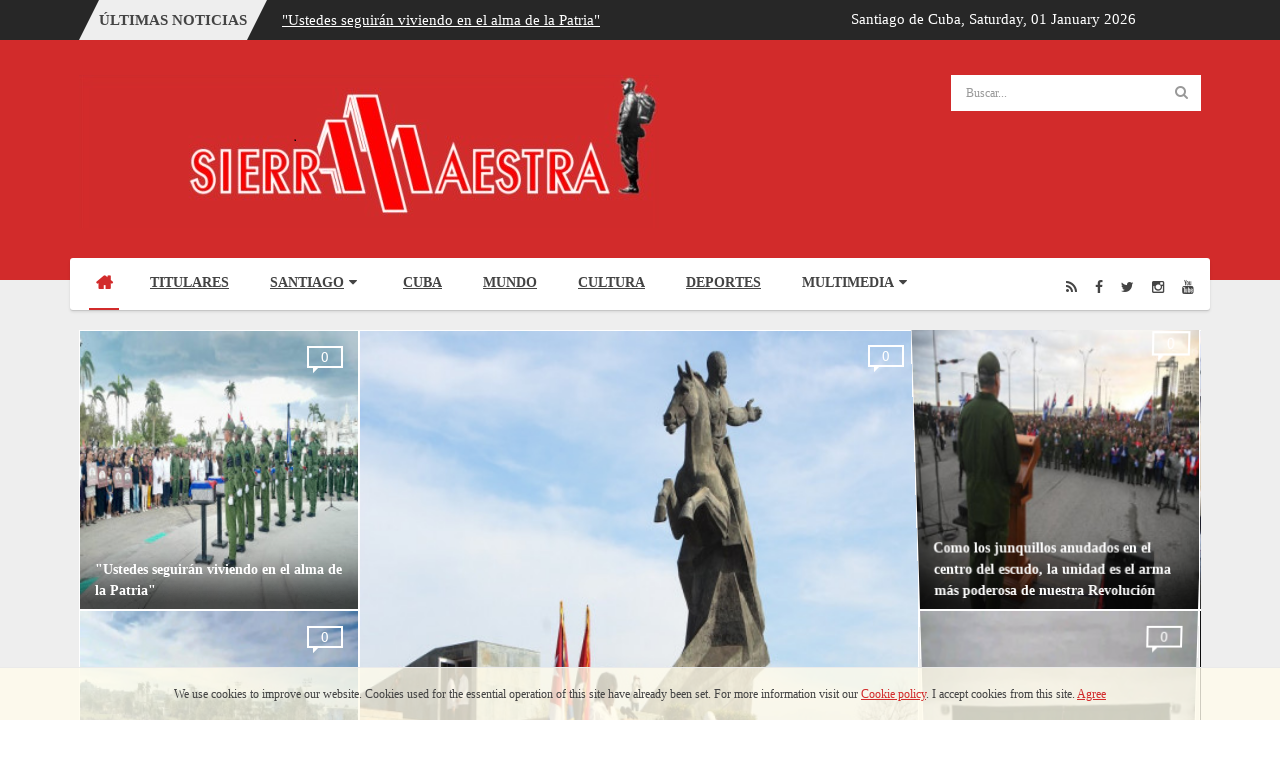

--- FILE ---
content_type: text/html; charset=utf-8
request_url: https://sierramaestra.cu/index.php/item/4023-unidos-emprendiendo
body_size: 32175
content:


<!DOCTYPE html>
<html prefix="og: http://ogp.me/ns#"  lang="en-gb">
<head>
	<base href="https://sierramaestra.cu/index.php/item/4023-unidos-emprendiendo" />
	<meta http-equiv="content-type" content="text/html; charset=utf-8" />
	<meta name="keywords" content="prensa,periódico,sierra maestra, santiago de cuba, cuba, noticias, nacional, internacional,  deportes, cultura, revolución," />
	<meta name="robots" content="max-image-preview:large" />
	<meta name="author" content="Daniela Verdecia Castillo" />
	<meta property="og:url" content="https://sierramaestra.cu/index.php/item/4023-unidos-emprendiendo" />
	<meta property="og:type" content="article" />
	<meta property="og:title" content="Unidos emprendiendo - Periódico Sierra Maestra" />
	<meta property="og:description" content="El encuentro de emprendedores NETSE (Negocio, Emprendimiento, Tendencia, Santiago de Cuba) se realizó este viernes 13 de enero en el Centro Multicultural El Ingenio, de Santiago de Cuba, con la presencia de 20 exponentes del sector privado en la urbe. La sesión teórica estuvo dividida en cuatro conf..." />
	<meta property="og:image" content="https://sierramaestra.cu/media/k2/items/cache/cc88f2d6d7efb87c36fab36d95f2f33a_M.jpg" />
	<meta name="image" content="https://sierramaestra.cu/media/k2/items/cache/cc88f2d6d7efb87c36fab36d95f2f33a_M.jpg" />
	<meta name="twitter:card" content="summary" />
	<meta name="twitter:title" content="Unidos emprendiendo - Periódico Sierra Maestra" />
	<meta name="twitter:description" content="El encuentro de emprendedores NETSE (Negocio, Emprendimiento, Tendencia, Santiago de Cuba) se realizó este viernes 13 de enero en el Centro Multicultural El Ingenio, de Santiago de Cuba, con la presen..." />
	<meta name="twitter:image" content="https://sierramaestra.cu/media/k2/items/cache/cc88f2d6d7efb87c36fab36d95f2f33a_M.jpg" />
	<meta name="twitter:image:alt" content="Unidos emprendiendo" />
	<meta name="description" content="El encuentro de emprendedores NETSE (Negocio, Emprendimiento, Tendencia, Santiago de Cuba) se realizó este viernes 13 de enero en el Centro Multicultu..." />
	<meta name="generator" content="Periódico Sierra Maestra" />
	<title>Unidos emprendiendo - Periódico Sierra Maestra</title>
	<link href="/index.php/item/4023-unidos-emprendiendo" rel="canonical" />
	<link href="https://cdnjs.cloudflare.com/ajax/libs/magnific-popup.js/1.1.0/magnific-popup.min.css" rel="stylesheet" type="text/css" />
	<link href="https://cdnjs.cloudflare.com/ajax/libs/simple-line-icons/2.4.1/css/simple-line-icons.min.css" rel="stylesheet" type="text/css" />
	<link href="/components/com_k2/css/k2.css?v=2.11.20241016" rel="stylesheet" type="text/css" />
	<link href="/plugins/system/jce/css/content.css?aa754b1f19c7df490be4b958cf085e7c" rel="stylesheet" type="text/css" />
	<link href="/templates/system/css/general.css" rel="stylesheet" type="text/css" />
	<link href="/templates/system/css/system.css" rel="stylesheet" type="text/css" />
	<link href="/templates/sj_thedaily/asset/bootstrap/css/bootstrap.min.css" rel="stylesheet" type="text/css" />
	<link href="/templates/sj_thedaily/css/template-red.css" rel="stylesheet" type="text/css" />
	<link href="/templates/sj_thedaily/css/pattern.css" rel="stylesheet" type="text/css" />
	<link href="/templates/sj_thedaily/css/jquery.mmenu.all.css" rel="stylesheet" type="text/css" />
	<link href="/templates/sj_thedaily/css/your_css.css" rel="stylesheet" type="text/css" />
	<link href="/templates/sj_thedaily/asset/fonts/awesome/css/font-awesome.css" rel="stylesheet" type="text/css" />
	<link href="/templates/sj_thedaily/css/responsive.css" rel="stylesheet" type="text/css" />
	<link href="http://fonts.googleapis.com/css?family=Roboto" rel="stylesheet" type="text/css" />
	<link href="/plugins/system/ytshortcodes/assets/css/shortcodes.css" rel="stylesheet" type="text/css" />
	<link href="/modules/mod_sj_k2_slider/assets/css/slider.css" rel="stylesheet" type="text/css" />
	<link href="/templates/sj_thedaily/html/mod_sj_moduletabs/css/moduletabs.css" rel="stylesheet" type="text/css" />
	<link href="/media/com_acymailing/css/module_default.css?v=1651684502" rel="stylesheet" type="text/css" />
	<link href="/modules/mod_sj_facebook/assets/css/sjfacebook.css" rel="stylesheet" type="text/css" />
	<link href="/modules/mod_sj_k2_mega_news/assets/css/styles-responsive.css" rel="stylesheet" type="text/css" />
	<link href="/modules/mod_sj_k2_gridslider/assets/css/style.css" rel="stylesheet" type="text/css" />
	<link href="/modules/mod_sj_k2_gridslider/assets/css/css3.css" rel="stylesheet" type="text/css" />
	<link href="https://sierramaestra.cu/modules/mod_datetime/tmpl/default.min.css" rel="stylesheet" type="text/css" />
	<link href="/media/k2splash/css/k2splash.css" rel="stylesheet" type="text/css" />
	<style type="text/css">

                        /* K2 - Magnific Popup Overrides */
                        .mfp-iframe-holder {padding:10px;}
                        .mfp-iframe-holder .mfp-content {max-width:100%;width:100%;height:100%;}
                        .mfp-iframe-scaler iframe {background:#fff;padding:10px;box-sizing:border-box;box-shadow:none;}
                    .container{width:1200px}
		#yt_mainmenu #meganavigator ul.subnavi {
			padding:0;margin:0;
		}
		
	body{font-family:Roboto!important;font-weight:}#yt_mainmenu #moonavigator li.level1 > .item-link, .slide.sj-splash .spl-title{font-family:Roboto!important;font-weight:}h1,h2,h3{font-family:Roboto!important;font-weight:}.mod_datetime{ color: #ffffff;
                   padding:8px; 
position: absolute;

 }
	</style>
	<script src="/media/jui/js/jquery.min.js?d87f48797138426924cf319d1172ef38" type="text/javascript"></script>
	<script src="/media/jui/js/jquery-noconflict.js?d87f48797138426924cf319d1172ef38" type="text/javascript"></script>
	<script src="/media/jui/js/jquery-migrate.min.js?d87f48797138426924cf319d1172ef38" type="text/javascript"></script>
	<script src="https://cdnjs.cloudflare.com/ajax/libs/magnific-popup.js/1.1.0/jquery.magnific-popup.min.js" type="text/javascript"></script>
	<script src="/media/k2/assets/js/k2.frontend.js?v=2.11.20241016&sitepath=/" type="text/javascript"></script>
	<script src="https://www.google.com/recaptcha/api.js?onload=onK2RecaptchaLoaded&render=explicit" type="text/javascript"></script>
	<script src="https://sierramaestra.cu/templates/sj_thedaily/asset/bootstrap/js/bootstrap.min.js" type="text/javascript"></script>
	<script src="https://sierramaestra.cu/templates/sj_thedaily/js/keepmenu.js" type="text/javascript"></script>
	<script src="https://sierramaestra.cu/templates/sj_thedaily/js/yt-script.js" type="text/javascript"></script>
	<script src="https://sierramaestra.cu/templates/sj_thedaily/js/jquery.mmenu.min.all.js" type="text/javascript"></script>
	<script src="https://sierramaestra.cu/templates/sj_thedaily/js/touchswipe.min.js" type="text/javascript"></script>
	<script src="https://sierramaestra.cu/templates/sj_thedaily/menusys/class/common/js/jquery.easing.1.3.js" type="text/javascript"></script>
	<script src="https://sierramaestra.cu/templates/sj_thedaily/menusys/class/mega/assets/jquery.megamenu.js" type="text/javascript"></script>
	<script src="https://sierramaestra.cu/plugins/system/ytshortcodes/assets/js/prettify.js" type="text/javascript"></script>
	<script src="https://sierramaestra.cu/plugins/system/ytshortcodes/assets/js/shortcodes.js" type="text/javascript"></script>
	<script src="/modules/mod_sj_k2_slider/assets/js/slider.js" type="text/javascript"></script>
	<script src="/modules/mod_sj_k2_slider/assets/js/jquery.cj-swipe.js" type="text/javascript"></script>
	<script src="/modules/mod_sj_moduletabs/assets/js/jsmart.moduletabs.js" type="text/javascript"></script>
	<script src="/media/com_acymailing/js/acymailing_module.js?v=481" type="text/javascript"></script>
	<script src="/modules/mod_sj_k2_gridslider/assets/js/owl.carousel.js" type="text/javascript"></script>
	<script src="https://sierramaestra.cu/modules/mod_datetime/assets/js/dayjs.min.js" type="text/javascript"></script>
	<script src="https://sierramaestra.cu/modules/mod_datetime/assets/js/dayjs_plugin_utc.min.js" type="text/javascript"></script>
	<script src="https://sierramaestra.cu/modules/mod_datetime/assets/js/dayjs_plugin_timezone.min.js" type="text/javascript"></script>
	<script src="https://sierramaestra.cu/modules/mod_datetime/assets/js/locales/en.js" type="text/javascript"></script>
	<script src="/media/k2splash/js/jcarousel.js" type="text/javascript"></script>
	<script type="text/javascript">

                                function onK2RecaptchaLoaded() {
                                    grecaptcha.render("recaptcha", {
                                        "sitekey": "6LerUOogAAAAAJRzda4EfWr2rVIdtMHV_F3TnObE",
                                        "theme": "red"
                                    });
                                }
                            	var acymailing = Array();
				acymailing['NAMECAPTION'] = 'Name';
				acymailing['NAME_MISSING'] = 'Please enter your name';
				acymailing['EMAILCAPTION'] = 'Dirección de correo...';
				acymailing['VALID_EMAIL'] = 'Please enter a valid e-mail address';
				acymailing['ACCEPT_TERMS'] = 'Please check the Terms and Conditions';
				acymailing['CAPTCHA_MISSING'] = 'Please enter the security code displayed in the image';
				acymailing['NO_LIST_SELECTED'] = 'Please select the lists you want to subscribe to';
		    document.addEventListener('DOMContentLoaded', function () {
        // Assuming you've included dayjs and the Greek locale already
        dayjs.locale(`en`);
        dayjs.extend(dayjs_plugin_utc);
        dayjs.extend(dayjs_plugin_timezone);

        // DATE
        const mod_dateElement = document.getElementById(`mod_date_js_363`);

        function modUpdateDate() {
            const currentDate = dayjs()
                .format(`dddd, MM MMMM YYYY`); // YYYY-MM-DD HH:mm:ss
            mod_dateElement.textContent = currentDate;
        }

        // Update the time immediately upon script load
        modUpdateDate();

        // Then update it every second (1000 milliseconds)
        setInterval(modUpdateDate, 1000);
    });
	</script>
	<script type="application/ld+json">

                {
                    "@context": "https://schema.org",
                    "@type": "Article",
                    "mainEntityOfPage": {
                        "@type": "WebPage",
                        "@id": "https://sierramaestra.cu/index.php/item/4023-unidos-emprendiendo"
                    },
                    "url": "https://sierramaestra.cu/index.php/item/4023-unidos-emprendiendo",
                    "headline": "Unidos emprendiendo - Periódico Sierra Maestra",
                    "image": [
                        "https://sierramaestra.cu/media/k2/items/cache/cc88f2d6d7efb87c36fab36d95f2f33a_XL.jpg",
                        "https://sierramaestra.cu/media/k2/items/cache/cc88f2d6d7efb87c36fab36d95f2f33a_L.jpg",
                        "https://sierramaestra.cu/media/k2/items/cache/cc88f2d6d7efb87c36fab36d95f2f33a_M.jpg",
                        "https://sierramaestra.cu/media/k2/items/cache/cc88f2d6d7efb87c36fab36d95f2f33a_S.jpg",
                        "https://sierramaestra.cu/media/k2/items/cache/cc88f2d6d7efb87c36fab36d95f2f33a_XS.jpg",
                        "https://sierramaestra.cu/media/k2/items/cache/cc88f2d6d7efb87c36fab36d95f2f33a_Generic.jpg"
                    ],
                    "datePublished": "2023-01-15T10:07:03-05:00",
                    "dateModified": "2023-01-23T11:54:55-05:00",
                    "author": {
                        "@type": "Person",
                        "name": "Daniela Verdecia Castillo",
                        "url": "https://sierramaestra.cu/index.php/itemlist/user/1327-danielaverdeciacastillo"
                    },
                    "publisher": {
                        "@type": "Organization",
                        "name": "Periódico Sierra Maestra",
                        "url": "https://sierramaestra.cu/",
                        "logo": {
                            "@type": "ImageObject",
                            "name": "Periódico Sierra Maestra",
                            "width": "",
                            "height": "",
                            "url": "https://sierramaestra.cu/"
                        }
                    },
                    "articleSection": "https://sierramaestra.cu/index.php",
                    "keywords": "prensa,periódico,sierra maestra, santiago de cuba, cuba, noticias, nacional, internacional,  deportes, cultura, revolución,",
                    "description": "El encuentro de emprendedores NETSE (Negocio, Emprendimiento, Tendencia, Santiago de Cuba) se realizó este viernes 13 de enero en el Centro Multicultural El Ingenio, de Santiago de Cuba, con la presencia de 20 exponentes del sector privado en la urbe.",
                    "articleBody": "El encuentro de emprendedores NETSE (Negocio, Emprendimiento, Tendencia, Santiago de Cuba) se realizó este viernes 13 de enero en el Centro Multicultural El Ingenio, de Santiago de Cuba, con la presencia de 20 exponentes del sector privado en la urbe. La sesión teórica estuvo dividida en cuatro conferencias: la primera versó sobre la gestión de redes sociales, señaló tips para la correcta configuración de los perfiles, la necesidad de estudiar el público objetivo, consejos para la creación del contenido y cómo “romper objeciones”, es decir, facilitar el proceso de venta para atraer, retener y complacer a los clientes. La segunda trató sobre la fotografía publicitaria y el uso del diseño gráfico, cómo se aplican estudios de mercado hacia la fidelización de la marca; y la tercera abordó la importancia de tener una página web que optimice la búsqueda en los motores como Google o Yahoo, porque las redes, aunque tienen un público específico, son propiedad de empresas y pueden vetar los perfiles indiscriminadamente y sin posibilidad de apelación. Las conferencias fueron impartidas por Jeniffer Cebreco Cuenca, periodista, Comunity Manager y jefa de la agencia JC Managment; David Paredes, arquitecto, CEO y fotógrafo de Crystal Pics; y Jorge Luis Castillo, informático, gestor de posicionamiento SEO de Dofleini Software, respectivamente. Por último se presentó el caso del proyecto Lucy’s Luz, de la ponente Lisandra Castillo, que con la aplicación de estos consejos ha tenido resultados positivos en los últimos dos años. Todas las intervenciones tuvieron en la mira elevar las ventas y hacer más atractivos los servicios para los clientes. Arlette García Rosales quien se dedica principalmente a la venta de joyería de plata 925 y algunas variaciones en oro, además de personalizaciones, afirmó que está satisfecha con el espacio. “Estoy en la red justamente para aprender a emprender, a gestionar redes sociales y además porque está relacionado con mi tema de tesis. “La primera conferencia fue la que más me aportó, ya sé por dónde tengo que guiar la página del negocio, cómo personificarlo y tener en cuenta muchos aspectos que, por el algoritmo que tiene Facebook que es la red social que más utilizo, tener un mejor posicionamiento”. El Comité Organizador agradeció el patrocinio de El Ingenio, los restaurantes El Oasis, Poseidón, Nuestro y el Bar Millenium, que hizo posible realizar un evento cargado de experiencias donde se aprendió de los errores y de las buenas prácticas. Esperan tener próximas ediciones y que se sumen representantes del sector estatal porque NETSE tiene mucho que ofrecer para los negocios en Santiago de Cuba."
                }
                
	</script>
	<script type="text/javascript">
	var TMPL_NAME = "sj_thedaily";
	var TMPL_COOKIE = ["bgimage","themecolor","templateLayout","menustyle","activeNotice","typelayout"];
</script>


    <meta name="HandheldFriendly" content="true"/>
	<meta name="format-detection" content="telephone=no">
	<meta name="apple-mobile-web-app-capable" content="YES" />
    <meta http-equiv="content-type" content="text/html; charset=utf-8" />
	
	<!-- META FOR IOS & HANDHELD -->
			<meta name="viewport" content="width=device-width, initial-scale=1.0, user-scalable=yes"/>
		
	<!-- LINK FOR FAVICON -->
			<link rel="icon" type="image/x-icon" href="/images/favicon-16x16.png" />
    	
    <!-- Suport IE8: media query, html5 -->



	<!--For param enableGoogleAnalytics-->
	<script type="text/javascript">
        var _gaq = _gaq || [];
        _gaq.push(["_setAccount", "UA-24634662-1"]);
        _gaq.push(["_trackPageview"]);
        (function() {
        var ga = document.createElement("script"); ga.type = "text/javascript"; ga.async = true;
        ga.src = ("https:" == document.location.protocol ? "https://ssl" : "http://www") + ".google-analytics.com/ga.js";
        var s = document.getElementsByTagName("script")[0]; s.parentNode.insertBefore(ga, s);
        })();
    </script>
	
	
	
<style>
                div#cookieMessageContainer {
                    position:fixed;
                    z-index:9999;
                    top:0px;
					right:0px;
                    margin:0px auto;
					
                }
                table, tr, td {border:0px !important}
				#cookieMessageContainer table,#cookieMessageContainer td{margin:0;padding:0;vertical-align:middle}
                #cookieMessageAgreementForm {margin-left:10px;}
                #cookieMessageInformationIcon {margin-right:10px;height:29px;}
                #info_icon {vertical-align:middle;margin-top:5px;}
                #buttonbarContainer {height:29px;margin-bottom:-10px;}
                #cookietable {border:none;cellpadding:0px;}
                #cookietable td {border:none;}
                #outer table, #outer tr, #outer td {border:none;}
                #outer{padding:2px;}
				
				a#cookieMessageDetailsLink { text-decoration: underline;}
            </style></head>
<body id="bd" class="homepage  " >
	
	<div id="yt_wrapper" class=" ">
		
		<header id="yt_spotlight1" class="block">						<div class="container">
							<div class="row">
								
									<div id="top1"  class="col-md-8  hidden-sm hidden-xs" >
				
	<div id="sj_splash_17686439811510542010" class="sj-splash   slide" data-interval="5000" data-pause="hover">
		 
				<div class="spl-title">
			<span class="spl-title-inner">Últimas Noticias</span>
		</div>
				<div class="spl-items">
			<div class="spl-items-inner">
								<div class="spl-item  item   active" data-href="/index.php/item/15013-en-mella-la-despedida-hacia-la-eternidad" >
										<span class="spl-item-title">
						<a href="/index.php/item/15013-en-mella-la-despedida-hacia-la-eternidad" title="En Mella la despedida hacia la eternidad"  >
							En Mella la despedida hacia la eternidad						</a>
					</span>
																			</div>
								<div class="spl-item  item  " data-href="/index.php/titulares/item/15012-ustedes-seguiran-viviendo-en-el-alma-de-la-patria" >
										<span class="spl-item-title">
						<a href="/index.php/titulares/item/15012-ustedes-seguiran-viviendo-en-el-alma-de-la-patria" title=""Ustedes seguirán viviendo en el alma de la Patria""  >
							"Ustedes seguirán viviendo en el alma de la Patria"						</a>
					</span>
																			</div>
								<div class="spl-item  item  " data-href="/index.php/titulares/item/15011-santiagueros-expresan-compromiso-con-combatientes-caidos-en-venezuela" >
										<span class="spl-item-title">
						<a href="/index.php/titulares/item/15011-santiagueros-expresan-compromiso-con-combatientes-caidos-en-venezuela" title="Santiagueros expresan compromiso con combatientes caídos en Venezuela"  >
							Santiagueros expresan compromiso con combatientes caídos en Venezuela						</a>
					</span>
																			</div>
								<div class="spl-item  item  " data-href="/index.php/titulares/item/15010-vv" >
										<span class="spl-item-title">
						<a href="/index.php/titulares/item/15010-vv" title="Santiago de Cuba acogió a sus héroes desde el corazón (+Fotos)"  >
							Santiago de Cuba acogió a sus héroes desde el corazón (+Fotos)						</a>
					</span>
																			</div>
								<div class="spl-item  item  " data-href="/index.php/titulares/item/15008-como-los-junquillos-anudados-en-el-centro-del-escudo-la-unidad-es-el-arma-mas-poderosa-de-nuestra-revolucion" >
										<span class="spl-item-title">
						<a href="/index.php/titulares/item/15008-como-los-junquillos-anudados-en-el-centro-del-escudo-la-unidad-es-el-arma-mas-poderosa-de-nuestra-revolucion" title="Como los junquillos anudados en el centro del escudo, la unidad es el arma más poderosa de nuestra Revolución"  >
							Como los junquillos anudados en el centro del escudo, la unidad es el ...						</a>
					</span>
																			</div>
								<div class="spl-item  item  " data-href="/index.php/santiago/especiales/item/15006-honor-y-gloria-santiago-recibe-a-sus-heroes" >
										<span class="spl-item-title">
						<a href="/index.php/santiago/especiales/item/15006-honor-y-gloria-santiago-recibe-a-sus-heroes" title="HONOR Y GLORIA: SANTIAGO RECIBE A SUS HÉROES"  >
							HONOR Y GLORIA: SANTIAGO RECIBE A SUS HÉROES						</a>
					</span>
																			</div>
								<div class="spl-item  item  " data-href="/index.php/titulares/item/15004-la-fuerza-de-los-32-no-se-mide-solo-puede-sentirse" >
										<span class="spl-item-title">
						<a href="/index.php/titulares/item/15004-la-fuerza-de-los-32-no-se-mide-solo-puede-sentirse" title="La fuerza de los 32 no se mide: solo puede sentirse"  >
							La fuerza de los 32 no se mide: solo puede sentirse						</a>
					</span>
																			</div>
								<div class="spl-item  item  " data-href="/index.php/santiago/especiales/item/15003-un-pueblo-llora" >
										<span class="spl-item-title">
						<a href="/index.php/santiago/especiales/item/15003-un-pueblo-llora" title="Un pueblo llora"  >
							Un pueblo llora						</a>
					</span>
																			</div>
								<div class="spl-item  item  " data-href="/index.php/titulares/item/15001-cuba-honra-a-los-heroes-de-la-patria" >
										<span class="spl-item-title">
						<a href="/index.php/titulares/item/15001-cuba-honra-a-los-heroes-de-la-patria" title="Cuba honra a los Héroes de la Patria"  >
							Cuba honra a los Héroes de la Patria						</a>
					</span>
																			</div>
								<div class="spl-item  item  " data-href="/index.php/item/15000-desarrolla-universidad-de-oriente-consejo-estudiantil" >
										<span class="spl-item-title">
						<a href="/index.php/item/15000-desarrolla-universidad-de-oriente-consejo-estudiantil" title="Desarrolla Universidad de Oriente Consejo estudiantil"  >
							Desarrolla Universidad de Oriente Consejo estudiantil						</a>
					</span>
																			</div>
							</div>
		</div>
		
				
	</div>	
	
<script>
//<![CDATA[    					
	jQuery(function($){
		;(function(element){
			var $element = $(element);
			$element.each(function(){
				var $this = $(this), options = options = !$this.data('modal') && $.extend({}, $this.data());
				$this.jcarousel(options);
				$this.bind('jslide', function(e){
					var index = $(this).find(e.relatedTarget).index();
	
					// process for nav
					$('[data-jslide]').each(function(){
						var $nav = $(this), $navData = $nav.data(), href, $target = $($nav.attr('data-target') || (href = $nav.attr('href')) && href.replace(/.*(?=#[^\s]+$)/, ''));
						if ( !$target.is($this) ) return;
						if (typeof $navData.jslide == 'number' && $navData.jslide==index){
							$nav.addClass('sel');
						} else {
							$nav.removeClass('sel');
						}
					});
	
				});
			});
			return ;
			
		})('#sj_splash_17686439811510542010');
	});
//]]>	
</script>

		</div>
				<div id="top2"  class="col-md-4 col-sm-12 col-xs-12" >
			
<div class="mod_datetime mod_datetime_363">
    Santiago de Cuba,                                 <span class="mod_date" id="mod_date_js_363"></span>
                                            </div>
		</div>
									
							</div>
						</div>
						
                    </header>			<nav id="yt_header" class="block">						<div class="container">
							<div class="row">
								
									<div id="yt_logo" class="col-md-9 col-sm-6 col-xs-6"  >
						
			<a class="logo" href="/" title="Periódico Sierra Maestra">
				<img data-placeholder="no" src="https://sierramaestra.cu/templates/sj_thedaily/images/styling/red/logo.png" alt="Periódico Sierra Maestra" style="width:px;height:px;"  />
			</a>
           
                </div>
				<div id="search"  class="col-md-3 col-sm-6 col-xs-6" >
			    		<div class="module  mod-search clearfix">
	    	    <div class="modcontent clearfix">
			
<div id="k2ModuleBox328" class="k2SearchBlock  mod-search">
	<form action="/index.php/itemlist/search" method="get" autocomplete="off" class="k2SearchBlockForm">

		<input type="text" value="Buscar..." name="searchword" alt="Buscar..." class="inputbox" onblur="if(this.value=='') this.value='Buscar...';" onfocus="if(this.value=='Buscar...') this.value='';" />

						<button type="submit" class="button" onclick="this.form.searchword.focus();" >
		<i class="fa fa-search icon-white"></i></button>
				
		<input type="hidden" name="categories" value="" />
					</form>

	</div>
	    </div>
	</div>
    
		</div>
									
							</div>
						</div>
						
                    </nav>			<div id="yt_menuwrap" class="block">						<div class="container">
							<div class="row">
								
									<div id="yt_mainmenu" class="col-md-10 col-sm-8 col-xs-3"  >
			<ul id="meganavigator" class="clearfix navi"><li class="active level1 first ">
	<a title="Home " class="active level1 first  item-link" href="https://sierramaestra.cu/"><span class="menu-title">Home </span></a>	
	</li>

<li class="level1 ">
	<a title="Titulares" class="level1  item-link" href="/index.php/titulares"><span class="menu-title">Titulares</span></a>	
	</li>

<li class="level1 havechild ">
	<a title="Santiago" class="level1 havechild  item-link" href="/index.php/santiago"><span class="menu-title">Santiago</span><i class="fa fa-caret-down"></i></a>	
			<!-- open mega-content div -->
		<div class="level2 megachild mega-content" >
			<div class="mega-content-inner clearfix" style="width:500px">
			
				
									<div class="mega-col first more" style="width:50%;">
						<div class="mega-group">
	<div class="mega-group-title">
		<a title="Historia" class="level2  item-link" href="/index.php/santiago/historia"><span class="menu-title">Historia</span></a>	</div>
	</div><div class="mega-group">
	<div class="mega-group-title">
		<a title="Turismo" class="level2  item-link" href="/index.php/santiago/turismo"><span class="menu-title">Turismo</span></a>	</div>
	</div><div class="mega-group">
	<div class="mega-group-title">
		<a title="Ciencia" class="level2  item-link" href="/index.php/santiago/ciencia"><span class="menu-title">Ciencia</span></a>	</div>
	</div>					</div>
									<div class="mega-col last more" style="width:50%;">
						<div class="mega-group">
	<div class="mega-group-title">
		<a title="Opinión" class="level2  item-link" href="/index.php/santiago/opinion"><span class="menu-title">Opinión</span></a>	</div>
	</div><div class="mega-group">
	<div class="mega-group-title">
		<a title="Especiales" class="level2  item-link" href="/index.php/santiago/especiales"><span class="menu-title">Especiales</span></a>	</div>
	</div><div class="mega-group">
	<div class="mega-group-title">
		<a title="Contra Delitos" class="level2  item-link" href="/index.php/santiago/contra-delitos"><span class="menu-title">Contra Delitos</span></a>	</div>
	</div>					</div>
							</div>
		</div>
		</li>

<li class="level1 ">
	<a title="Cuba" class="level1  item-link" href="/index.php/cuba"><span class="menu-title">Cuba</span></a>	
	</li>

<li class="level1 ">
	<a title="Mundo" class="level1  item-link" href="/index.php/internacionales"><span class="menu-title">Mundo</span></a>	
	</li>

<li class="level1 ">
	<a title="Cultura" class="level1  item-link" href="/index.php/cultura"><span class="menu-title">Cultura</span></a>	
	</li>

<li class="level1 ">
	<a title="Deportes" class="level1  item-link" href="/index.php/deportes"><span class="menu-title">Deportes</span></a>	
	</li>

<li class="level1 last havechild ">
	<div title="Multimedia" class="level1 last havechild  item-link separator"><span class="menu-title">Multimedia</span><i class="fa fa-caret-down"></i></div>	
			<!-- open mega-content div -->
		<div class="level2 megachild mega-content" >
			<div class="mega-content-inner clearfix" style="width:500px">
			
				
									<div class="mega-col first more" style="width:50%;">
						<div class="mega-group">
	<div class="mega-group-title">
		<a title="Galerías de Fotos" class="level2  item-link" href="/index.php/multimedia/galerias-de-fotos"><span class="menu-title">Galerías de Fotos</span></a>	</div>
	</div><div class="mega-group">
	<div class="mega-group-title">
		<a title="Podcasts" class="level2  item-link" href="/index.php/multimedia/podcasts"><span class="menu-title">Podcasts</span></a>	</div>
	</div><div class="mega-group">
	<div class="mega-group-title">
		<a title="Audiovisuales" class="level2  item-link" href="/index.php/multimedia/audiovisuales"><span class="menu-title">Audiovisuales</span></a>	</div>
	</div>					</div>
									<div class="mega-col last more" style="width:50%;">
						<div class="mega-group">
	<div class="mega-group-title">
		<a title="Entrevistas Online" class="level2  item-link" href="/index.php/multimedia/entrevistas-online"><span class="menu-title">Entrevistas Online</span></a>	</div>
	</div><div class="mega-group">
	<div class="mega-group-title">
		<a title="Infografías" class="level2  item-link" href="/index.php/multimedia/infografias"><span class="menu-title">Infografías</span></a>	</div>
	</div>					</div>
							</div>
		</div>
		</li>

</ul>	<script type="text/javascript">
				jQuery(function($){
            $('#meganavigator').megamenu({ 
            	'wrap':'#yt_menuwrap .container',
            	'easing': 'easeInOutCirc',
				'justify': 'left',
				'mm_timeout': '150'
            });
	    });
		
	</script>
	
		<div id="yt-responivemenu" class="yt-resmenu ">
			<a  href="#yt-off-resmenu">
				<i class="fa fa-bars"></i>
			</a>
			<div id="yt_resmenu_sidebar" class="hidden">
				<ul class=" blank">
			    <li><a title="Home " href='https://sierramaestra.cu/' class="active">Home </a>        </li>
        <li><a title="Titulares" href='/index.php/titulares'>Titulares</a>        </li>
        <li><a title="Santiago" href='/index.php/santiago'>Santiago</a>            <ul class="nav">
            <li><a title="Historia" href='/index.php/santiago/historia'>Historia</a>        </li>
        <li><a title="Turismo" href='/index.php/santiago/turismo'>Turismo</a>        </li>
        <li><a title="Ciencia" href='/index.php/santiago/ciencia'>Ciencia</a>        </li>
        <li><a title="Opinión" href='/index.php/santiago/opinion'>Opinión</a>        </li>
        <li><a title="Especiales" href='/index.php/santiago/especiales'>Especiales</a>        </li>
        <li><a title="Contra Delitos" href='/index.php/santiago/contra-delitos'>Contra Delitos</a>        </li>
                </ul></li>
            <li><a title="Cuba" href='/index.php/cuba'>Cuba</a>        </li>
        <li><a title="Mundo" href='/index.php/internacionales'>Mundo</a>        </li>
        <li><a title="Cultura" href='/index.php/cultura'>Cultura</a>        </li>
        <li><a title="Deportes" href='/index.php/deportes'>Deportes</a>        </li>
        <li><a title="Multimedia" href="#1">Multimedia</a>            <ul class="nav">
            <li><a title="Galerías de Fotos" href='/index.php/multimedia/galerias-de-fotos'>Galerías de Fotos</a>        </li>
        <li><a title="Podcasts" href='/index.php/multimedia/podcasts'>Podcasts</a>        </li>
        <li><a title="Audiovisuales" href='/index.php/multimedia/audiovisuales'>Audiovisuales</a>        </li>
        <li><a title="Entrevistas Online" href='/index.php/multimedia/entrevistas-online'>Entrevistas Online</a>        </li>
        <li><a title="Infografías" href='/index.php/multimedia/infografias'>Infografías</a>        </li>
                </ul></li>
        				</ul>
			</div>
			<script type="text/javascript">
				jQuery(document).ready(function($){
					if($('#yt-off-resmenu ')){
						$('#yt-off-resmenu').html($('#yt_resmenu_sidebar').html());
						$("#yt_resmenu_sidebar").remove();
					}
					$('#yt-off-resmenu').mmenu({});

				});
			</script>
		</div>
	        </div>
				<div id="social"  class="col-md-2 col-sm-4 col-xs-9" >
			    		<div class="module  social-menu clearfix">
	    	    <div class="modcontent clearfix">
			
<div class="social"><div class="yt-socialbt"><a data-placement="top" target="_blank" class="sb rss default   " title="Rss" href="http://www.sierramaestra.cu/index.php?format=feed&amp;type=rss"><i class="fa fa-rss"></i></a></div> <div class="yt-socialbt"><a data-placement="top" target="_blank" class="sb facebook default   " title="Facebook" href="http://www.facebook.com/PSierraMaestra"><i class="fa fa-facebook"></i></a></div> <div class="yt-socialbt"><a data-placement="top" target="_blank" class="sb twitter default   " title="Twitter" href="https://twitter.com/PSierraMaestra"><i class="fa fa-twitter"></i></a></div> <div class="yt-socialbt"><a data-placement="top" target="_blank" class="sb instagram default   " title="Instagram" href="https://www.instagram.com/p_sierramaestra/"><i class="fa fa-instagram"></i></a></div> <div class="yt-socialbt"><a data-placement="top" target="_blank" class="sb youtube default   " title="Youtube" href="https://www.youtube.com/channel/UCHoz6_Thcxyp1ZTYndapd1Q"><i class="fa fa-youtube"></i></a></div></div>
	    </div>
	</div>
    
		</div>
									
							</div>
						</div>
						
                    </div>			<section id="yt_slideshow" class="block">						<div class="container">
							<div class="row">
								
									<div id="slideshow"  class="col-sm-12" >
			    		<div class="module  slideshow-grid clearfix">
	    	    <div class="modcontent clearfix">
			
	 <!--[if lt IE 9]>
	 <div id="sj_gridslider_18166495941768643980" class="sj-gridslider lt-ie9 preload">
	 <![endif]-->

	 <!--[if IE 9]>
	 <div id="sj_gridslider_18166495941768643980" class="sj-gridslider msie9 preload">
	 <![endif]-->

	<!--[if gt IE 9]><!-->
	<div id="sj_gridslider_18166495941768643980" class="sj-gridslider preload"><!--<![endif]-->
		<div class="gridslider-loading"></div>

		
		<!-- Begin gridslider-inner -->
		<div class="gridslider-inner theme2" data-effect="flipInX">
												<!-- Begin item -->
										<div class="item  two-item">
				
									<div class="item-wrap">
						<div class="item-wrap-inner">

															<div class="item-comment">
									0								</div>
							
							
															<div class="item-image">
									<a href="/index.php/titulares/item/15012-ustedes-seguiran-viviendo-en-el-alma-de-la-patria"
									   title=""Ustedes seguirán viviendo en el alma de la Patria"" >
																					<img src="/cache/resized/e7416d1f0d849dedd822d36c936e84a9.jpg"
											     alt=""Ustedes seguirán viviendo en el alma de la Patria"" title=""Ustedes seguirán viviendo en el alma de la Patria""/>
																			</a>
								</div>
							
															<div class="item-info">

									
																			<h3 class="item-title">
											<a href="/index.php/titulares/item/15012-ustedes-seguiran-viviendo-en-el-alma-de-la-patria"
											   title=""Ustedes seguirán viviendo en el alma de la Patria"" >
												"Ustedes seguirán viviendo en el alma de la Patria"											</a>
										</h3>
									
																	</div>
													</div>
					</div>
				
				
							
									<div class="item-wrap">
						<div class="item-wrap-inner">

															<div class="item-comment">
									0								</div>
							
							
															<div class="item-image">
									<a href="/index.php/titulares/item/15011-santiagueros-expresan-compromiso-con-combatientes-caidos-en-venezuela"
									   title="Santiagueros expresan compromiso con combatientes caídos en Venezuela" >
																					<img src="/cache/resized/c2815e33038b91a72d053db3c44e5c65.jpg"
											     alt="Santiagueros expresan compromiso con combatientes caídos en Venezuela" title="Santiagueros expresan compromiso con combatientes caídos en Venezuela"/>
																			</a>
								</div>
							
															<div class="item-info">

									
																			<h3 class="item-title">
											<a href="/index.php/titulares/item/15011-santiagueros-expresan-compromiso-con-combatientes-caidos-en-venezuela"
											   title="Santiagueros expresan compromiso con combatientes caídos en Venezuela" >
												Santiagueros expresan compromiso con combatientes caídos en Venezuela											</a>
										</h3>
									
																	</div>
													</div>
					</div>
				
									</div>
					<!-- End item-->
				
												<!-- Begin item -->
										<div class="item  one-item">
				
				
				
							
				
									</div>
					<!-- End item-->
				
												<!-- Begin item -->
										<div class="item  one-item">
				
				
				
							
									<div class="item-wrap">
						<div class="item-wrap-inner">

															<div class="item-comment">
									0								</div>
							
							
															<div class="item-image">
									<a href="/index.php/titulares/item/15010-vv"
									   title="Santiago de Cuba acogió a sus héroes desde el corazón (+Fotos)" >
																					<img
											 src="/cache/resized/f5a550c787c0e9b1e64286b4ca07153c.jpg"
												alt="Santiago de Cuba acogió a sus héroes desde el corazón (+Fotos)" title="Santiago de Cuba acogió a sus héroes desde el corazón (+Fotos)"/>
																			</a>
								</div>
							
															<div class="item-info">

									
																			<h3 class="item-title">
											<a href="/index.php/titulares/item/15010-vv"
											   title="Santiago de Cuba acogió a sus héroes desde el corazón (+Fotos)" >
												Santiago de Cuba acogió a sus héroes desde el corazón (+Fotos)											</a>
										</h3>
									
																	</div>
													</div>
					</div>
				
									</div>
					<!-- End item-->
				
												<!-- Begin item -->
										<div class="item  two-item">
				
									<div class="item-wrap">
						<div class="item-wrap-inner">

															<div class="item-comment">
									0								</div>
							
							
															<div class="item-image">
									<a href="/index.php/titulares/item/15008-como-los-junquillos-anudados-en-el-centro-del-escudo-la-unidad-es-el-arma-mas-poderosa-de-nuestra-revolucion"
									   title="Como los junquillos anudados en el centro del escudo, la unidad es el arma más poderosa de nuestra Revolución" >
																					<img src="/cache/resized/7eb3f7aaebeabc93a7c509fd28e18128.jpg"
											     alt="Como los junquillos anudados en el centro del escudo, la unidad es el arma más poderosa de nuestra Revolución" title="Como los junquillos anudados en el centro del escudo, la unidad es el arma más poderosa de nuestra Revolución"/>
																			</a>
								</div>
							
															<div class="item-info">

									
																			<h3 class="item-title">
											<a href="/index.php/titulares/item/15008-como-los-junquillos-anudados-en-el-centro-del-escudo-la-unidad-es-el-arma-mas-poderosa-de-nuestra-revolucion"
											   title="Como los junquillos anudados en el centro del escudo, la unidad es el arma más poderosa de nuestra Revolución" >
												Como los junquillos anudados en el centro del escudo, la unidad es el arma más poderosa de nuestra Revolución											</a>
										</h3>
									
																	</div>
													</div>
					</div>
				
				
							
									<div class="item-wrap">
						<div class="item-wrap-inner">

															<div class="item-comment">
									0								</div>
							
							
															<div class="item-image">
									<a href="/index.php/santiago/especiales/item/15006-honor-y-gloria-santiago-recibe-a-sus-heroes"
									   title="HONOR Y GLORIA: SANTIAGO RECIBE A SUS HÉROES" >
																					<img src="/cache/resized/6d428bd3792144c00e4a6959cefc8f25.jpg"
											     alt="HONOR Y GLORIA: SANTIAGO RECIBE A SUS HÉROES" title="HONOR Y GLORIA: SANTIAGO RECIBE A SUS HÉROES"/>
																			</a>
								</div>
							
															<div class="item-info">

									
																			<h3 class="item-title">
											<a href="/index.php/santiago/especiales/item/15006-honor-y-gloria-santiago-recibe-a-sus-heroes"
											   title="HONOR Y GLORIA: SANTIAGO RECIBE A SUS HÉROES" >
												HONOR Y GLORIA: SANTIAGO RECIBE A SUS HÉROES											</a>
										</h3>
									
																	</div>
													</div>
					</div>
				
									</div>
					<!-- End item-->
				
												<!-- Begin item -->
										<div class="item  two-item">
				
									<div class="item-wrap">
						<div class="item-wrap-inner">

															<div class="item-comment">
									0								</div>
							
							
															<div class="item-image">
									<a href="/index.php/titulares/item/15004-la-fuerza-de-los-32-no-se-mide-solo-puede-sentirse"
									   title="La fuerza de los 32 no se mide: solo puede sentirse" >
																					<img src="/cache/resized/11aecb10c8afc476a97404c24fdbf15d.jpg"
											     alt="La fuerza de los 32 no se mide: solo puede sentirse" title="La fuerza de los 32 no se mide: solo puede sentirse"/>
																			</a>
								</div>
							
															<div class="item-info">

									
																			<h3 class="item-title">
											<a href="/index.php/titulares/item/15004-la-fuerza-de-los-32-no-se-mide-solo-puede-sentirse"
											   title="La fuerza de los 32 no se mide: solo puede sentirse" >
												La fuerza de los 32 no se mide: solo puede sentirse											</a>
										</h3>
									
																	</div>
													</div>
					</div>
				
				
							
									<div class="item-wrap">
						<div class="item-wrap-inner">

															<div class="item-comment">
									0								</div>
							
							
															<div class="item-image">
									<a href="/index.php/santiago/especiales/item/15003-un-pueblo-llora"
									   title="Un pueblo llora" >
																					<img src="/cache/resized/7397bfdf7558cefccbb7fbee649b312a.jpg"
											     alt="Un pueblo llora" title="Un pueblo llora"/>
																			</a>
								</div>
							
															<div class="item-info">

									
																			<h3 class="item-title">
											<a href="/index.php/santiago/especiales/item/15003-un-pueblo-llora"
											   title="Un pueblo llora" >
												Un pueblo llora											</a>
										</h3>
									
																	</div>
													</div>
					</div>
				
									</div>
					<!-- End item-->
				
												<!-- Begin item -->
										<div class="item  one-item">
				
				
				
							
				
									</div>
					<!-- End item-->
				
												<!-- Begin item -->
										<div class="item  one-item">
				
				
				
							
									<div class="item-wrap">
						<div class="item-wrap-inner">

															<div class="item-comment">
									0								</div>
							
							
															<div class="item-image">
									<a href="/index.php/titulares/item/15001-cuba-honra-a-los-heroes-de-la-patria"
									   title="Cuba honra a los Héroes de la Patria" >
																					<img
											 src="/cache/resized/0445d93a161a4c1709782a0be1ece3c1.jpg"
												alt="Cuba honra a los Héroes de la Patria" title="Cuba honra a los Héroes de la Patria"/>
																			</a>
								</div>
							
															<div class="item-info">

									
																			<h3 class="item-title">
											<a href="/index.php/titulares/item/15001-cuba-honra-a-los-heroes-de-la-patria"
											   title="Cuba honra a los Héroes de la Patria" >
												Cuba honra a los Héroes de la Patria											</a>
										</h3>
									
																	</div>
													</div>
					</div>
				
									</div>
					<!-- End item-->
				
												<!-- Begin item -->
										<div class="item  two-item">
				
									<div class="item-wrap">
						<div class="item-wrap-inner">

															<div class="item-comment">
									0								</div>
							
							
															<div class="item-image">
									<a href="/index.php/titulares/item/14999-llegan-a-cuba-los-restos-mortales-de-los-32-combatientes-caidos-en-venezuela"
									   title="Llegan a Cuba los restos mortales de los 32 combatientes caídos en Venezuela (+ Fotos)" >
																					<img src="/cache/resized/90ce297616097182d4e5f9b578014374.jpg"
											     alt="Llegan a Cuba los restos mortales de los 32 combatientes caídos en Venezuela (+ Fotos)" title="Llegan a Cuba los restos mortales de los 32 combatientes caídos en Venezuela (+ Fotos)"/>
																			</a>
								</div>
							
															<div class="item-info">

									
																			<h3 class="item-title">
											<a href="/index.php/titulares/item/14999-llegan-a-cuba-los-restos-mortales-de-los-32-combatientes-caidos-en-venezuela"
											   title="Llegan a Cuba los restos mortales de los 32 combatientes caídos en Venezuela (+ Fotos)" >
												Llegan a Cuba los restos mortales de los 32 combatientes caídos en Venezuela (+ Fotos)											</a>
										</h3>
									
																	</div>
													</div>
					</div>
				
				
							
									<div class="item-wrap">
						<div class="item-wrap-inner">

															<div class="item-comment">
									0								</div>
							
							
															<div class="item-image">
									<a href="/index.php/titulares/item/14997-reciben-en-cuba-a-colaboradores-heridos-en-cobarde-agresion-contra-venezuela"
									   title="Reciben en Cuba a colaboradores heridos en cobarde agresión contra Venezuela" >
																					<img src="/cache/resized/7ed9d8a3041b9e408efd435929985df0.jpg"
											     alt="Reciben en Cuba a colaboradores heridos en cobarde agresión contra Venezuela" title="Reciben en Cuba a colaboradores heridos en cobarde agresión contra Venezuela"/>
																			</a>
								</div>
							
															<div class="item-info">

									
																			<h3 class="item-title">
											<a href="/index.php/titulares/item/14997-reciben-en-cuba-a-colaboradores-heridos-en-cobarde-agresion-contra-venezuela"
											   title="Reciben en Cuba a colaboradores heridos en cobarde agresión contra Venezuela" >
												Reciben en Cuba a colaboradores heridos en cobarde agresión contra Venezuela											</a>
										</h3>
									
																	</div>
													</div>
					</div>
				
									</div>
					<!-- End item-->
				
												<!-- Begin item -->
										<div class="item  two-item">
				
									<div class="item-wrap">
						<div class="item-wrap-inner">

															<div class="item-comment">
									0								</div>
							
							
															<div class="item-image">
									<a href="/index.php/santiago/especiales/item/14994-los-cuerpos-del-vendaval"
									   title="Los cuerpos del vendaval" >
																					<img src="/cache/resized/173615666e3794dea28c69c3409c6cba.jpg"
											     alt="Los cuerpos del vendaval" title="Los cuerpos del vendaval"/>
																			</a>
								</div>
							
															<div class="item-info">

									
																			<h3 class="item-title">
											<a href="/index.php/santiago/especiales/item/14994-los-cuerpos-del-vendaval"
											   title="Los cuerpos del vendaval" >
												Los cuerpos del vendaval											</a>
										</h3>
									
																	</div>
													</div>
					</div>
				
				
							
									<div class="item-wrap">
						<div class="item-wrap-inner">

															<div class="item-comment">
									0								</div>
							
							
															<div class="item-image">
									<a href="/index.php/titulares/item/14992-el-alba-apoya-a-cuba-en-su-justa-defensa-de-la-soberania-y-la-independencia"
									   title="El ALBA apoya a Cuba en su justa defensa de la soberanía y la independencia" >
																					<img src="/cache/resized/458371acdd90ad16be53d35436807fc8.jpg"
											     alt="El ALBA apoya a Cuba en su justa defensa de la soberanía y la independencia" title="El ALBA apoya a Cuba en su justa defensa de la soberanía y la independencia"/>
																			</a>
								</div>
							
															<div class="item-info">

									
																			<h3 class="item-title">
											<a href="/index.php/titulares/item/14992-el-alba-apoya-a-cuba-en-su-justa-defensa-de-la-soberania-y-la-independencia"
											   title="El ALBA apoya a Cuba en su justa defensa de la soberanía y la independencia" >
												El ALBA apoya a Cuba en su justa defensa de la soberanía y la independencia											</a>
										</h3>
									
																	</div>
													</div>
					</div>
				
									</div>
					<!-- End item-->
				
												<!-- Begin item -->
										<div class="item  one-item">
				
				
				
							
				
									</div>
					<!-- End item-->
				
												<!-- Begin item -->
										<div class="item  one-item">
				
				
				
							
									<div class="item-wrap">
						<div class="item-wrap-inner">

															<div class="item-comment">
									0								</div>
							
							
															<div class="item-image">
									<a href="/index.php/titulares/item/14991-firmo-diaz-canel-libro-de-condolencias-en-embajada-venezolana"
									   title="Firmó Díaz-Canel libro de condolencias en embajada venezolana" >
																					<img
											 src="/cache/resized/de9608cb4d5a539fd5eaadb1c8468148.jpg"
												alt="Firmó Díaz-Canel libro de condolencias en embajada venezolana" title="Firmó Díaz-Canel libro de condolencias en embajada venezolana"/>
																			</a>
								</div>
							
															<div class="item-info">

									
																			<h3 class="item-title">
											<a href="/index.php/titulares/item/14991-firmo-diaz-canel-libro-de-condolencias-en-embajada-venezolana"
											   title="Firmó Díaz-Canel libro de condolencias en embajada venezolana" >
												Firmó Díaz-Canel libro de condolencias en embajada venezolana											</a>
										</h3>
									
																	</div>
													</div>
					</div>
				
									</div>
					<!-- End item-->
				
												<!-- Begin item -->
										<div class="item  two-item">
				
									<div class="item-wrap">
						<div class="item-wrap-inner">

															<div class="item-comment">
									0								</div>
							
							
															<div class="item-image">
									<a href="/index.php/titulares/item/14989-bajo-el-sol-de-san-luis-nace-una-nueva-energia"
									   title="Bajo el Sol de San Luis, nace una Nueva Energía" >
																					<img src="/cache/resized/35d9b28186817c8e6ba715067c2420f7.jpg"
											     alt="Bajo el Sol de San Luis, nace una Nueva Energía" title="Bajo el Sol de San Luis, nace una Nueva Energía"/>
																			</a>
								</div>
							
															<div class="item-info">

									
																			<h3 class="item-title">
											<a href="/index.php/titulares/item/14989-bajo-el-sol-de-san-luis-nace-una-nueva-energia"
											   title="Bajo el Sol de San Luis, nace una Nueva Energía" >
												Bajo el Sol de San Luis, nace una Nueva Energía											</a>
										</h3>
									
																	</div>
													</div>
					</div>
				
				
							
									<div class="item-wrap">
						<div class="item-wrap-inner">

															<div class="item-comment">
									0								</div>
							
							
															<div class="item-image">
									<a href="/index.php/santiago/especiales/item/14987-pago-por-transferencia-un-tema-pendiente"
									   title="Pago por transferencia, un tema pendiente" >
																					<img src="/cache/resized/9a813f5c02c99e2d8a1684bcfac075a7.jpg"
											     alt="Pago por transferencia, un tema pendiente" title="Pago por transferencia, un tema pendiente"/>
																			</a>
								</div>
							
															<div class="item-info">

									
																			<h3 class="item-title">
											<a href="/index.php/santiago/especiales/item/14987-pago-por-transferencia-un-tema-pendiente"
											   title="Pago por transferencia, un tema pendiente" >
												Pago por transferencia, un tema pendiente											</a>
										</h3>
									
																	</div>
													</div>
					</div>
				
									</div>
					<!-- End item-->
				
												<!-- Begin item -->
										<div class="item  two-item">
				
									<div class="item-wrap">
						<div class="item-wrap-inner">

															<div class="item-comment">
									0								</div>
							
							
															<div class="item-image">
									<a href="/index.php/titulares/item/14982-diaz-canel-cuba-es-una-nacion-libre-independiente-y-soberana-nadie-nos-dicta-que-hacer"
									   title="Díaz-Canel: «Cuba es una nación libre, independiente y soberana. Nadie nos dicta qué hacer»" >
																					<img src="/cache/resized/6dfbb298451486d37c6e50678352692b.jpg"
											     alt="Díaz-Canel: «Cuba es una nación libre, independiente y soberana. Nadie nos dicta qué hacer»" title="Díaz-Canel: «Cuba es una nación libre, independiente y soberana. Nadie nos dicta qué hacer»"/>
																			</a>
								</div>
							
															<div class="item-info">

									
																			<h3 class="item-title">
											<a href="/index.php/titulares/item/14982-diaz-canel-cuba-es-una-nacion-libre-independiente-y-soberana-nadie-nos-dicta-que-hacer"
											   title="Díaz-Canel: «Cuba es una nación libre, independiente y soberana. Nadie nos dicta qué hacer»" >
												Díaz-Canel: «Cuba es una nación libre, independiente y soberana. Nadie nos dicta qué hacer»											</a>
										</h3>
									
																	</div>
													</div>
					</div>
				
				
							
									<div class="item-wrap">
						<div class="item-wrap-inner">

															<div class="item-comment">
									0								</div>
							
							
															<div class="item-image">
									<a href="/index.php/titulares/item/14981-el-esfuerzo-que-restablece-vinculos-tercer-frente-recupera-sus-comunicaciones-tras-el-huracan"
									   title="El esfuerzo que restablece vínculos: Tercer Frente recupera sus comunicaciones tras el huracán" >
																					<img src="/cache/resized/509f0a9fe26f3e3f2f433538fa45d945.jpg"
											     alt="El esfuerzo que restablece vínculos: Tercer Frente recupera sus comunicaciones tras el huracán" title="El esfuerzo que restablece vínculos: Tercer Frente recupera sus comunicaciones tras el huracán"/>
																			</a>
								</div>
							
															<div class="item-info">

									
																			<h3 class="item-title">
											<a href="/index.php/titulares/item/14981-el-esfuerzo-que-restablece-vinculos-tercer-frente-recupera-sus-comunicaciones-tras-el-huracan"
											   title="El esfuerzo que restablece vínculos: Tercer Frente recupera sus comunicaciones tras el huracán" >
												El esfuerzo que restablece vínculos: Tercer Frente recupera sus comunicaciones tras el huracán											</a>
										</h3>
									
																	</div>
													</div>
					</div>
				
									</div>
					<!-- End item-->
				
												<!-- Begin item -->
										<div class="item  one-item">
				
				
				
							
				
									</div>
					<!-- End item-->
				
												<!-- Begin item -->
										<div class="item  one-item">
				
				
				
							
									<div class="item-wrap">
						<div class="item-wrap-inner">

															<div class="item-comment">
									0								</div>
							
							
															<div class="item-image">
									<a href="/index.php/titulares/item/14980-recuperada-totalmente-la-direccion-provincial-de-bufetes-colectivos-y-sus-unidades-luego-de-melissa"
									   title="Recuperada totalmente la Dirección Provincial de Bufetes Colectivos y sus unidades luego de Melissa" >
																					<img
											 src="/cache/resized/633c503846cf0a9563d35679f1dae934.jpg"
												alt="Recuperada totalmente la Dirección Provincial de Bufetes Colectivos y sus unidades luego de Melissa" title="Recuperada totalmente la Dirección Provincial de Bufetes Colectivos y sus unidades luego de Melissa"/>
																			</a>
								</div>
							
															<div class="item-info">

									
																			<h3 class="item-title">
											<a href="/index.php/titulares/item/14980-recuperada-totalmente-la-direccion-provincial-de-bufetes-colectivos-y-sus-unidades-luego-de-melissa"
											   title="Recuperada totalmente la Dirección Provincial de Bufetes Colectivos y sus unidades luego de Melissa" >
												Recuperada totalmente la Dirección Provincial de Bufetes Colectivos y sus unidades luego de Melissa											</a>
										</h3>
									
																	</div>
													</div>
					</div>
				
									</div>
					<!-- End item-->
				
												<!-- Begin item -->
										<div class="item  two-item">
				
									<div class="item-wrap">
						<div class="item-wrap-inner">

															<div class="item-comment">
									0								</div>
							
							
															<div class="item-image">
									<a href="/index.php/titulares/item/14979-desmienten-face-new-sobre-suspension-de-actividades-docentes-y-laborales"
									   title="Desmienten Fake News sobre suspensión de actividades docentes y laborales" >
																					<img src="/cache/resized/8e63291d837333d8d6047f70f3f6cee3.jpg"
											     alt="Desmienten Fake News sobre suspensión de actividades docentes y laborales" title="Desmienten Fake News sobre suspensión de actividades docentes y laborales"/>
																			</a>
								</div>
							
															<div class="item-info">

									
																			<h3 class="item-title">
											<a href="/index.php/titulares/item/14979-desmienten-face-new-sobre-suspension-de-actividades-docentes-y-laborales"
											   title="Desmienten Fake News sobre suspensión de actividades docentes y laborales" >
												Desmienten Fake News sobre suspensión de actividades docentes y laborales											</a>
										</h3>
									
																	</div>
													</div>
					</div>
				
				
							
									<div class="item-wrap">
						<div class="item-wrap-inner">

															<div class="item-comment">
									0								</div>
							
							
															<div class="item-image">
									<a href="/index.php/santiago/especiales/item/14977-a-santiago-y-a-venezuela-el-caribe-nos-une"
									   title="A Santiago y a Venezuela "el Caribe nos une"" >
																					<img src="/cache/resized/0de07c0a7397e462ca1bc0ab794d3701.jpg"
											     alt="A Santiago y a Venezuela "el Caribe nos une"" title="A Santiago y a Venezuela "el Caribe nos une""/>
																			</a>
								</div>
							
															<div class="item-info">

									
																			<h3 class="item-title">
											<a href="/index.php/santiago/especiales/item/14977-a-santiago-y-a-venezuela-el-caribe-nos-une"
											   title="A Santiago y a Venezuela "el Caribe nos une"" >
												A Santiago y a Venezuela "el Caribe nos une"											</a>
										</h3>
									
																	</div>
													</div>
					</div>
				
									</div>
					<!-- End item-->
				
												<!-- Begin item -->
										<div class="item  two-item">
				
									<div class="item-wrap">
						<div class="item-wrap-inner">

															<div class="item-comment">
									0								</div>
							
							
															<div class="item-image">
									<a href="/index.php/cultura/item/14972-en-marcha-en-santiago-de-cuba-la-edicion-19-del-coloquio-joel-james-in-memoriam"
									   title="En marcha en Santiago de Cuba la edición 19 del Coloquio Joel James in memoriam" >
																					<img src="/cache/resized/1b4e1ffa803f38f4d354ad949d46f504.jpg"
											     alt="En marcha en Santiago de Cuba la edición 19 del Coloquio Joel James in memoriam" title="En marcha en Santiago de Cuba la edición 19 del Coloquio Joel James in memoriam"/>
																			</a>
								</div>
							
															<div class="item-info">

									
																			<h3 class="item-title">
											<a href="/index.php/cultura/item/14972-en-marcha-en-santiago-de-cuba-la-edicion-19-del-coloquio-joel-james-in-memoriam"
											   title="En marcha en Santiago de Cuba la edición 19 del Coloquio Joel James in memoriam" >
												En marcha en Santiago de Cuba la edición 19 del Coloquio Joel James in memoriam											</a>
										</h3>
									
																	</div>
													</div>
					</div>
				
				
							
									<div class="item-wrap">
						<div class="item-wrap-inner">

															<div class="item-comment">
									0								</div>
							
							
															<div class="item-image">
									<a href="/index.php/titulares/item/14971-santiago-de-cuba-un-baluarte-en-la-defensa-de-la-patria"
									   title="Santiago de Cuba, un baluarte en la defensa de la patria" >
																					<img src="/cache/resized/6152b062808d81e5ba9e58aa5e795c14.jpg"
											     alt="Santiago de Cuba, un baluarte en la defensa de la patria" title="Santiago de Cuba, un baluarte en la defensa de la patria"/>
																			</a>
								</div>
							
															<div class="item-info">

									
																			<h3 class="item-title">
											<a href="/index.php/titulares/item/14971-santiago-de-cuba-un-baluarte-en-la-defensa-de-la-patria"
											   title="Santiago de Cuba, un baluarte en la defensa de la patria" >
												Santiago de Cuba, un baluarte en la defensa de la patria											</a>
										</h3>
									
																	</div>
													</div>
					</div>
				
									</div>
					<!-- End item-->
				
												<!-- Begin item -->
										<div class="item  one-item">
				
				
				
							
				
									</div>
					<!-- End item-->
				
												<!-- Begin item -->
										<div class="item  one-item">
				
				
				
							
									<div class="item-wrap">
						<div class="item-wrap-inner">

															<div class="item-comment">
									0								</div>
							
							
															<div class="item-image">
									<a href="/index.php/titulares/item/14970-contramaestre-jovenes-martianos-honraran-a-fidel-y-marti-en-su-aniversario"
									   title="Contramaestre: Jóvenes martianos honrarán a Fidel y Martí en su aniversario" >
																					<img
											 src="/cache/resized/82f58a2871cca14d58c7e6aa1e199d81.jpg"
												alt="Contramaestre: Jóvenes martianos honrarán a Fidel y Martí en su aniversario" title="Contramaestre: Jóvenes martianos honrarán a Fidel y Martí en su aniversario"/>
																			</a>
								</div>
							
															<div class="item-info">

									
																			<h3 class="item-title">
											<a href="/index.php/titulares/item/14970-contramaestre-jovenes-martianos-honraran-a-fidel-y-marti-en-su-aniversario"
											   title="Contramaestre: Jóvenes martianos honrarán a Fidel y Martí en su aniversario" >
												Contramaestre: Jóvenes martianos honrarán a Fidel y Martí en su aniversario											</a>
										</h3>
									
																	</div>
													</div>
					</div>
				
									</div>
					<!-- End item-->
				
												<!-- Begin item -->
										<div class="item  two-item">
				
									<div class="item-wrap">
						<div class="item-wrap-inner">

															<div class="item-comment">
									0								</div>
							
							
															<div class="item-image">
									<a href="/index.php/titulares/item/14968-julio-antonio-mella-fue-tambien-victima-del-terrorismo"
									   title="Julio Antonio Mella fue  también víctima del terrorismo" >
																					<img src="/cache/resized/4d5dfa313e9102d3f029031e2de5677c.jpg"
											     alt="Julio Antonio Mella fue  también víctima del terrorismo" title="Julio Antonio Mella fue  también víctima del terrorismo"/>
																			</a>
								</div>
							
															<div class="item-info">

									
																			<h3 class="item-title">
											<a href="/index.php/titulares/item/14968-julio-antonio-mella-fue-tambien-victima-del-terrorismo"
											   title="Julio Antonio Mella fue  también víctima del terrorismo" >
												Julio Antonio Mella fue  también víctima del terrorismo											</a>
										</h3>
									
																	</div>
													</div>
					</div>
				
				
							
									<div class="item-wrap">
						<div class="item-wrap-inner">

															<div class="item-comment">
									0								</div>
							
							
															<div class="item-image">
									<a href="/index.php/santiago/especiales/item/14967-radiografia-de-la-mentira-contra-maduro"
									   title="Radiografía de la mentira contra Maduro" >
																					<img src="/cache/resized/3fec58428550bbd0f7c5ed92f87a7d2b.jpg"
											     alt="Radiografía de la mentira contra Maduro" title="Radiografía de la mentira contra Maduro"/>
																			</a>
								</div>
							
															<div class="item-info">

									
																			<h3 class="item-title">
											<a href="/index.php/santiago/especiales/item/14967-radiografia-de-la-mentira-contra-maduro"
											   title="Radiografía de la mentira contra Maduro" >
												Radiografía de la mentira contra Maduro											</a>
										</h3>
									
																	</div>
													</div>
					</div>
				
									</div>
					<!-- End item-->
				
												<!-- Begin item -->
										<div class="item  two-item">
				
									<div class="item-wrap">
						<div class="item-wrap-inner">

															<div class="item-comment">
									0								</div>
							
							
															<div class="item-image">
									<a href="/index.php/titulares/item/14964-cuba-y-venezuela-unidas-en-el-honor-y-en-la-lucha"
									   title="Cuba y Venezuela, unidas en el honor y en la lucha" >
																					<img src="/cache/resized/930d85678b1d08a43b702ab6c0d5b5bf.jpg"
											     alt="Cuba y Venezuela, unidas en el honor y en la lucha" title="Cuba y Venezuela, unidas en el honor y en la lucha"/>
																			</a>
								</div>
							
															<div class="item-info">

									
																			<h3 class="item-title">
											<a href="/index.php/titulares/item/14964-cuba-y-venezuela-unidas-en-el-honor-y-en-la-lucha"
											   title="Cuba y Venezuela, unidas en el honor y en la lucha" >
												Cuba y Venezuela, unidas en el honor y en la lucha											</a>
										</h3>
									
																	</div>
													</div>
					</div>
				
				
							
									<div class="item-wrap">
						<div class="item-wrap-inner">

															<div class="item-comment">
									0								</div>
							
							
															<div class="item-image">
									<a href="/index.php/titulares/item/14963-encabezo-diaz-canel-pleno-extraordinario-del-partido-en-santiago-de-cuba"
									   title="Encabezó Díaz-Canel Pleno Extraordinario del Partido en Santiago de Cuba" >
																					<img src="/cache/resized/a2f135d3499ba3dec88f749d92260b56.jpg"
											     alt="Encabezó Díaz-Canel Pleno Extraordinario del Partido en Santiago de Cuba" title="Encabezó Díaz-Canel Pleno Extraordinario del Partido en Santiago de Cuba"/>
																			</a>
								</div>
							
															<div class="item-info">

									
																			<h3 class="item-title">
											<a href="/index.php/titulares/item/14963-encabezo-diaz-canel-pleno-extraordinario-del-partido-en-santiago-de-cuba"
											   title="Encabezó Díaz-Canel Pleno Extraordinario del Partido en Santiago de Cuba" >
												Encabezó Díaz-Canel Pleno Extraordinario del Partido en Santiago de Cuba											</a>
										</h3>
									
																	</div>
													</div>
					</div>
				
									</div>
					<!-- End item-->
				
												<!-- Begin item -->
										<div class="item  one-item">
				
				
				
							
				
									</div>
					<!-- End item-->
				
												<!-- Begin item -->
										<div class="item  one-item">
				
				
				
							
									<div class="item-wrap">
						<div class="item-wrap-inner">

															<div class="item-comment">
									0								</div>
							
							
															<div class="item-image">
									<a href="/index.php/titulares/item/14962-derechos-y-obligaciones-en-materia-de-seguridad-laboral"
									   title="Derechos y obligaciones en materia de seguridad laboral" >
																					<img
											 src="/cache/resized/f0bab8ab638cd2f5735a928dfd956aae.jpg"
												alt="Derechos y obligaciones en materia de seguridad laboral" title="Derechos y obligaciones en materia de seguridad laboral"/>
																			</a>
								</div>
							
															<div class="item-info">

									
																			<h3 class="item-title">
											<a href="/index.php/titulares/item/14962-derechos-y-obligaciones-en-materia-de-seguridad-laboral"
											   title="Derechos y obligaciones en materia de seguridad laboral" >
												Derechos y obligaciones en materia de seguridad laboral											</a>
										</h3>
									
																	</div>
													</div>
					</div>
				
									</div>
					<!-- End item-->
				
												<!-- Begin item -->
										<div class="item  two-item">
				
									<div class="item-wrap">
						<div class="item-wrap-inner">

															<div class="item-comment">
									0								</div>
							
							
															<div class="item-image">
									<a href="/index.php/titulares/item/14961-la-amenaza-de-marco-rubio"
									   title="La amenaza de Marco Rubio" >
																					<img src="/cache/resized/435bdb8bf96fb9b5ec9bd2c9c0d8f04d.jpg"
											     alt="La amenaza de Marco Rubio" title="La amenaza de Marco Rubio"/>
																			</a>
								</div>
							
															<div class="item-info">

									
																			<h3 class="item-title">
											<a href="/index.php/titulares/item/14961-la-amenaza-de-marco-rubio"
											   title="La amenaza de Marco Rubio" >
												La amenaza de Marco Rubio											</a>
										</h3>
									
																	</div>
													</div>
					</div>
				
				
							
									<div class="item-wrap">
						<div class="item-wrap-inner">

															<div class="item-comment">
									0								</div>
							
							
															<div class="item-image">
									<a href="/index.php/titulares/item/14960-la-salud-como-trinchera"
									   title="La salud como trinchera" >
																					<img src="/cache/resized/3140ff08eeb8559c95db529f9e3747c7.jpg"
											     alt="La salud como trinchera" title="La salud como trinchera"/>
																			</a>
								</div>
							
															<div class="item-info">

									
																			<h3 class="item-title">
											<a href="/index.php/titulares/item/14960-la-salud-como-trinchera"
											   title="La salud como trinchera" >
												La salud como trinchera											</a>
										</h3>
									
																	</div>
													</div>
					</div>
				
									</div>
					<!-- End item-->
				
					</div>

		
	</div>

		<script type="text/javascript">
		//<![CDATA[
		jQuery(document).ready(function ($) {
			;
			(function (element) {
				var $element = $(element),
					$gridslider = $('.gridslider-inner', $element),
					$grid_loading = $('.gridslider-loading', $element),
					_delay = 300,
					_duration = 600,
					_effect = 'flipInX';
				
				$(window).on('load', function () {
					setTimeout(function () {
						$grid_loading.remove();
						$element.removeClass('preload');
						_runSlider();
					}, 1000);

				});
				var one_item = $('.one-item', $element);
				if(one_item.length){
					for(var i = 0 ; i < one_item.length ; i++){
						if(one_item.eq(i).find('.item-wrap').length){
						}else{
							one_item.eq(i).addClass('item-empty');
							one_item.eq(i).remove();
						}
					}
				}
			function _runSlider() {
				$gridslider.owlCarousel({
					itemsCustom: [
						[0, 2],
						[480, 2],
						[768, 3]
					],
					navigation: false,
					navigationText: ["prev", "next"],
					pagination: false,
					autoHeight: false,
					mouseDrag: true,
					touchDrag: true,
					autoPlay:    false,
					stopOnHover: true,
					scrollPerPage: true,
					slideSpeed: 1000,
					paginationSpeed: 800,
					rewindSpeed: 1000,
					addClassActive : true,

					//					css2slide: function(value, speed){
//						alert('css2');
//					},
										afterAction : function(){
						$('.owl-controls', $element).insertBefore($gridslider);
						AddCSS();
													_AddWidthItem();
						if ($(window).width() >= 768)
						{
							if($.browser.webkit){
								this.browser.support3d = true;
							}
							var _curr = this.owl.currentItem, nb_items = this.owl.owlItems.length, nb_res = 3,
							width_first_item_res = 0,
							width_total_item = 0,
							total_width3d = 0;
							for(var d= 0; d < nb_items ; d++){
								if(d <nb_res){
									width_first_item_res += $('.owl-item', $element).eq(d).width();
								}
								width_total_item += $('.owl-item', $element).eq(d).width();
							}
							total_width3d = width_total_item - width_first_item_res;
							var total_right = 0, total_right1= 0;
							if(_curr%nb_res !== 0 && nb_items - _curr > nb_res)
							{
									for(var j = nb_items ; j > _curr+nb_res - 1; j-- )
									{
										total_right += $('.owl-item', $element).eq(j).width();
									}
									total_right1 = total_width3d - total_right;
									
									
									if (this.browser.support3d === true) {
										var _value = _goto3d(-total_right1);
										$('.owl-wrapper', $element).css(_value);
									} else {
										_css2move(-total_right1);
									}
							}
							else if(nb_items - _curr <= nb_res )
							{
								if (this.browser.support3d === true) {
									var _value1 = _goto3d(-total_width3d);
									$('.owl-wrapper', $element).css(_value1);
								} else {
									_css2move(-total_width3d);
								}
							}
						}
											},
					beforeInit: function () {
					},
					afterInit: function () {
						var $item_active = this.$owlItems.filter('.active');
						if ($item_active.length > 1) {
							_getAnimate($item_active);
						} else {
							var $item = this.$owlItems;
							$item.css({'opacity': 1, 'filter': 'alpha(opacity = 100)'});
						}
					},
					beforeUpdate: function() {

					},

					afterUpdate: function (e) {
						console.log('afterUpdate');
						var $item_active = this.$owlItems.filter('.active');
						if ($item_active.length > 1) {
							_getAnimate($item_active);
						} else {
							var $item = this.$owlItems;
							$item.css({'opacity': 1, 'filter': 'alpha(opacity = 100)'});
						}
					},

					beforeMove: function (e) {
						var $item_active = this.$owlItems;
						if ($item_active.length > 1 && $('.owl-page', $element).length > 1 && _effect != 'none') {
							if ($.browser.msie && parseInt($.browser.version, 10) <= 9) return;
							$item_active.css({
								'opacity': 0,
								'filter': 'alpha(opacity = 0)',
								'-webkit-animation': '',
								'-moz-animation': '',
								'-o-animation': '',
								'animation': '',
								'-webkit-animation-delay': '',
								'-moz-animation-delay': '',
								'-o-animation-delay': '',
								'animation-delay': ''
							}).animate({
								'opacity': 1,
								'filter': 'alpha(opacity = 1)'
							}, {
								duration: 1000
							});
						} else {
							$item_active.css('opacity', 1);
						}
					},
					loadContent: function (e) {
					},
					css2slide:function(value, speed){

					},
					afterMove: function (e) {
						var  owl = $gridslider.data('owlCarousel');
						var $item_active = this.$owlItems.filter('.active');
						if ($item_active.length > 1) {
							_getAnimate($item_active);
						} else {
							var $item = this.$owlItems;
							$item.css({'opacity': 1, 'filter': 'alpha(opacity = 100)'});
						}
					}
				});
			}
				function _getAnimate($el) {
					if (_effect == 'none') return;
					if ($.browser.msie && parseInt($.browser.version, 10) <= 9) return;
					$gridslider.removeClass('gridf-animate');
					$el.each(function (i) {
						var $_el = $(this);
						$(this).css({
							'-webkit-animation': _effect + ' ' + _duration + "ms ease both",
							'-moz-animation': _effect + ' ' + _duration + "ms ease both",
							'-o-animation': _effect + ' ' + _duration + "ms ease both",
							'animation': _effect + ' ' + _duration + "ms ease both",
							'-webkit-animation-delay': +i * _delay + 'ms',
							'-moz-animation-delay': +i * _delay + 'ms',
							'-o-animation-delay': +i * _delay + 'ms',
							'animation-delay': +i * _delay + 'ms'
						}).animate({
							opacity: 1,
							filter: 'alpha(opacity = 100)'
						});
						if (i == $el.size() - 1) {
							$gridslider.addClass("grid-animate");
						}
					});
				}

				function AddCSS() {
					if ($(window).width() < 768) {
						
						
					} else {
						
							
						
						
					}
				}
				
				$(window).on('resize', function () {
					$('.gridslider-inner .owl-item', $element).css('margin-right', '');
					AddCSS();
				});
				
				
				function _AddWidthItem() {
					var $wrapper = $('.owl-wrapper-outer', $element),
					nb_cols1 = 4,
					width_item = parseInt($wrapper.width()/nb_cols1) ;
					var $width_twoitem = $('.two-item', $element).parent().css('width'),
						heightItem = $('.two-item', $element).parent().height();
					if ($(window).width() >= 768 && nb_cols1 != 2) {
						$('.owl-item', $element).width(width_item);
						var widthadd = parseInt(width_item)*2;
						$('.one-item', $element).parent().width(widthadd);
						$('.one-item .item-image img', $element).removeAttr('style');
						var two_item = $('.two-item', $element),
						    nb_tw_item = two_item.length*width_item,
							one_item = $('.one-item', $element).length*widthadd;
						var wrap_item = (nb_tw_item+one_item)*2;
							$('.owl-wrapper', $element).width(wrap_item);
					}else{
						$('.one-item', $element).parent().css("width", $width_twoitem);
						$('.one-item .item-image img', $element).height(heightItem);
					}
				}
				
				
				
				function _css2move(pixels){
					var _speed = 501;
					$('.owl-wrapper', $element).animate({'left':pixels},_speed);
				}
				
				function _goto3d(pixels) {
				
						return {
							"-webkit-transform": "translate3d(" + pixels + "px, 0px, 0px)",
							"-moz-transform": "translate3d(" + pixels + "px, 0px, 0px)",
							"-o-transform": "translate3d(" + pixels + "px, 0px, 0px)",
							"-ms-transform": "translate3d(" + pixels + "px, 0px, 0px)",
							"transform": "translate3d(" + pixels + "px, 0px,0px)"
						};
				}
							})('#sj_gridslider_18166495941768643980');
		});
		//]]>
	</script>




	    </div>
	</div>
    
		</div>
									
							</div>
						</div>
						
                    </section>			<section id="content" class="   block">						
						<div  class="container">
							<div  class="row">
								
									<div id="content_main" class="col-md-9 col-sm-12"><div class="content-main-inner ">			<div id="system-message-container">
			<div id="system-message">
							<div class="alert alert-warning">
										<a class="close" data-dismiss="alert">×</a>

											<h4 class="alert-heading">Warning</h4>
						<div>
															<div class="alert-message">JUser: :_load: Unable to load user with ID: 1321</div>
													</div>
									</div>
					</div>
	</div>

                  <div id="yt_component">
             

<!-- Start K2 Item Layout -->
<span id="startOfPageId4023"></span>

<div id="k2Container" class="itemView">

	<!-- Plugins: BeforeDisplay -->
	
	<!-- K2 Plugins: K2BeforeDisplay -->
			<!-- Item category 
	<div class="itemCategory">
				<h2>
			<a href="/index.php">Santiago de Cuba</a>
		</h2>
		<div class="line"></div>
	</div>
		-->
	<div class="itemHeader">
	  	  <!-- Item title -->
	  <h2 class="itemTitle">
					<div class="me-inline">
	  	Unidos emprendiendo		</div>
	  				<div class="itemToolbar me-inline">
		
		<ul class="icon-item size-mail">
						<!-- Email Button -->
			<li class="emailbutton">
				<a class="itemEmailLink" rel="nofollow" href="/index.php/component/mailto/?tmpl=component&amp;template=sj_thedaily&amp;link=fbc8bc9185afd1147fee4e76d47e53e9461477ec" onclick="window.open(this.href,'emailWindow','width=400,height=350,location=no,menubar=no,resizable=no,scrollbars=no'); return false;">
					<i class="fa fa-envelope-o"></i>
				</a>
			</li>
			
						<!-- Print Button -->
			<li class="printbutton">
				<a class="itemPrintLink" rel="nofollow" href="/index.php/item/4023-unidos-emprendiendo?tmpl=component&amp;print=1" onclick="window.open(this.href,'printWindow','width=900,height=600,location=no,menubar=no,resizable=yes,scrollbars=yes'); return false;">
					<i class="fa fa-print"></i>
				</a>
			</li>
					</ul>
		<ul style="text-align: inherit;">
						
			
			
			
			
		</ul>
		<div class="clr"></div>
  </div>
	
	  </h2>
	  
		

  </div>

  <!-- Plugins: AfterDisplayTitle -->
  
  <!-- K2 Plugins: K2AfterDisplayTitle -->
  
	  <div class="itemToolbar">
		<div class="icon-item action">
						<!-- Date created -->
			<span class="itemDateCreated me-inline">
				</i> 15 January 2023			</span>
												<!-- Item Author -->
			<span class="itemAuthor me-inline">
				Escrito por&nbsp;
								<a rel="author" href="/index.php/itemlist/user/1327-danielaverdeciacastillo">Daniela Verdecia Castillo</a>
							</span>
						
		</div>	
		
  </div>
	
	

  <div class="itemBody">

	  <!-- Plugins: BeforeDisplayContent -->
	  
	  <!-- K2 Plugins: K2BeforeDisplayContent -->
	  	
		<!-- Item Image -->
	<div class="itemImageBlock">
		<div class="itemImage">
		      <span class="itemImage">
			      <a class="" data-rel="prettyPhoto" href="/media/k2/items/cache/cc88f2d6d7efb87c36fab36d95f2f33a_XL.jpg" title="Click to preview image">
				      <img src="/media/k2/items/cache/cc88f2d6d7efb87c36fab36d95f2f33a_L.jpg" alt="Unidos emprendiendo" />			      </a>
		      </span>
		</div>

		
				<!-- Image credits -->
		<span class="itemImageCredits">cortesía de Comité Organizador de NETSE</span>
		
		<div class="clr"></div>
	</div>
			  	  	  <!-- Item introtext -->
	  <div class="itemIntroText">
	  	<p>El encuentro de emprendedores NETSE (Negocio, Emprendimiento, Tendencia, Santiago de Cuba) se realizó este viernes 13 de enero en el Centro Multicultural El Ingenio, de Santiago de Cuba, con la presencia de 20 exponentes del sector privado en la urbe.</p>
	  </div>
	  	  	  <!-- Item fulltext -->
	  <div class="itemFullText">
	  	
<p>La sesión teórica estuvo dividida en cuatro conferencias: la primera versó sobre la gestión de redes sociales, señaló tips para la correcta configuración de los perfiles, la necesidad de estudiar el público objetivo, consejos para la creación del contenido y cómo “romper objeciones”, es decir, facilitar el proceso de venta para atraer, retener y complacer a los clientes.</p>
<p>La segunda trató sobre la fotografía publicitaria y el uso del diseño gráfico, cómo se aplican estudios de mercado hacia la fidelización de la marca; y la tercera abordó la importancia de tener una página web que optimice la búsqueda en los motores como Google o Yahoo, porque las redes, aunque tienen un público específico, son propiedad de empresas y pueden vetar los perfiles indiscriminadamente y sin posibilidad de apelación.</p>
<p>Las conferencias fueron impartidas por Jeniffer Cebreco Cuenca, periodista, Comunity Manager y jefa de la agencia JC Managment; David Paredes, arquitecto, CEO y fotógrafo de Crystal Pics; y Jorge Luis Castillo, informático, gestor de posicionamiento SEO de Dofleini Software, respectivamente.</p>
<p>Por último se presentó el caso del proyecto Lucy’s Luz, de la ponente Lisandra Castillo, que con la aplicación de estos consejos ha tenido resultados positivos en los últimos dos años. Todas las intervenciones tuvieron en la mira elevar las ventas y hacer más atractivos los servicios para los clientes.</p>
<p><img src="/images/2023/Enero/emprendedor1.jpg" alt="emprendedor1" width="724" height="482" style="display: block; margin-left: auto; margin-right: auto;" />Arlette García Rosales quien se dedica principalmente a la venta de joyería de plata 925 y algunas variaciones en oro, además de personalizaciones, afirmó que está satisfecha con el espacio. “Estoy en la red justamente para aprender a emprender, a gestionar redes sociales y además porque está relacionado con mi tema de tesis.</p>
<p>“La primera conferencia fue la que más me aportó, ya sé por dónde tengo que guiar la página del negocio, cómo personificarlo y tener en cuenta muchos aspectos que, por el algoritmo que tiene Facebook que es la red social que más utilizo, tener un mejor posicionamiento”.</p>
<p>El Comité Organizador agradeció el patrocinio de El Ingenio, los restaurantes El Oasis, Poseidón, Nuestro y el Bar Millenium, que hizo posible realizar un evento cargado de experiencias donde se aprendió de los errores y de las buenas prácticas. Esperan tener próximas ediciones y que se sumen representantes del sector estatal porque NETSE tiene mucho que ofrecer para los negocios en Santiago de Cuba.</p>	  </div>
	  	  
		<div class="clr"></div>

	  	  <!-- Item extra fields -->
	  <div class="itemExtraFields">
	  	
	  	<ul>
									<li class="even typeTextarea group1">
								<span class="itemExtraFieldsLabel">Compartir:</span>
				<span class="itemExtraFieldsValue"><div class="a2a_kit a2a_kit_size_32 a2a_default_style">
    <a class="a2a_button_facebook"></a>
    <a class="a2a_button_twitter"></a>
    <a class="a2a_button_pinterest"></a>
    <a class="a2a_dd" href="https://www.addtoany.com/share"></a>
</div>

<script async src="https://static.addtoany.com/menu/page.js"></script></span>
							</li>
									</ul>
	    <div class="clr"></div>
	  </div>
	  	  <!-- Plugins: AfterDisplayContent -->
	  
	  <!-- K2 Plugins: K2AfterDisplayContent -->
	  
	  <div class="clr"></div>
  </div>
    <div class="itemLinks">
			<!-- Social sharing -->
		<div class="itemSocialSharing">
	
			<!-- Go to www.addthis.com/dashboard to customize your tools -->
			<div class="addthis_native_toolbox"></div>
			<!-- Go to www.addthis.com/dashboard to customize your tools -->
			<script type="text/javascript" src="//s7.addthis.com/js/300/addthis_widget.js#pubid=ra-4f89a9d74637536f" async></script>
			
			<div class="clr"></div>
		</div>
			  
	  
		<div class="clr"></div>
  </div>
      <!-- Author Block -->
  <div class="itemAuthorBlock">
	<div class="header-author">
				<span class="itemcomment me-inline">
		<!-- Anchor link to comments below - if enabled -->
											<a href="/index.php/item/4023-unidos-emprendiendo#itemCommentsAnchor">
					0 Comment				</a>
									</span>
						<!-- Item Hits -->
		
		<span class="itemHits me-inline">
			2943&nbsp;Views			
		</span>
				
	</div>
	<div class="line"></div>
  		<div class="itemAuthorAvatar">
		<img src="/media/k2/users/17.jpg?t=20220803_1126" alt="Daniela Verdecia Castillo" />
  	</div>
		

    <div class="itemAuthorDetails">
      <h3 class="itemAuthorName">
      	<a rel="author" href="/index.php/itemlist/user/1327-danielaverdeciacastillo">Daniela Verdecia Castillo</a>
      </h3>

      
      
            <span class="itemAuthorEmail">Email <span id="cloakb9630852a5cf2721418078797c3b77ba">This email address is being protected from spambots. You need JavaScript enabled to view it.</span><script type='text/javascript'>
				document.getElementById('cloakb9630852a5cf2721418078797c3b77ba').innerHTML = '';
				var prefix = '&#109;a' + 'i&#108;' + '&#116;o';
				var path = 'hr' + 'ef' + '=';
				var addyb9630852a5cf2721418078797c3b77ba = 'dv&#101;rd&#101;c&#105;&#97;' + '&#64;';
				addyb9630852a5cf2721418078797c3b77ba = addyb9630852a5cf2721418078797c3b77ba + 'gm&#97;&#105;l' + '&#46;' + 'c&#111;m';
				var addy_textb9630852a5cf2721418078797c3b77ba = 'dv&#101;rd&#101;c&#105;&#97;' + '&#64;' + 'gm&#97;&#105;l' + '&#46;' + 'c&#111;m';document.getElementById('cloakb9630852a5cf2721418078797c3b77ba').innerHTML += '<a ' + path + '\'' + prefix + ':' + addyb9630852a5cf2721418078797c3b77ba + '\'>'+addy_textb9630852a5cf2721418078797c3b77ba+'<\/a>';
		</script></span>
      
			<div class="clr"></div>

			<!-- K2 Plugins: K2UserDisplay -->
			
    </div>
    <div class="clr"></div>
  </div>
     <!-- Latest items from author -->
	<div class="itemAuthorLatest">
		<h3>Más artículos de este autor:&nbsp;Daniela Verdecia Castillo</h3>
		<div class="line"></div>
		<ul>
						<li class="even">
				<a href="/index.php/titulares/item/14960-la-salud-como-trinchera">La salud como trinchera</a>
			</li>
						<li class="odd">
				<a href="/index.php/cuba/item/14959-destacan-avances-y-transformaciones-en-la-atencion-primaria-de-salud-en-cuba-durante-2025">Destacan avances y transformaciones en la Atención Primaria de Salud en Cuba durante 2025</a>
			</li>
						<li class="even">
				<a href="/index.php/cuba/item/14955-inicio-campana-de-declaracion-jurada-de-la-onat">Inició campaña de declaración jurada de la Onat</a>
			</li>
						<li class="odd">
				<a href="/index.php/titulares/item/14922-sobre-tratamiento-laboral-y-salarial-para-dias-de-fin-e-inicio-de-ano">Sobre tratamiento laboral y salarial para días de fin e inicio de año</a>
			</li>
						<li class="even">
				<a href="/index.php/titulares/item/14921-homenaje-a-la-bandera-en-santiago-de-cuba">Homenaje a la bandera en Santiago de Cuba</a>
			</li>
					</ul>
		<div class="clr"></div>
	</div>
	
  

 
	
  
	<div class="clr"></div>

  
  
      <!-- Item navigation 
  <div class="itemNavigation">
  	<span class="itemNavigationTitle"></span>

				<a class="itemPrevious" href="/index.php/item/4011-trabajadores-sanluiseros-realizan-acciones-para-celebrar-cumpleanos-de-la-organizacion-proletaria">
			&laquo; <?//php echo $this->item->previousTitle; ?>
		</a>
		
				<a class="itemNext" href="/index.php/item/4025-cuando-la-profesionalidad-y-el-respeto-trascienden-generaciones">
			<?php//echo $this->item->nextTitle; ?> &raquo;
		</a>
		
  </div>
  -->
  
  <!-- Plugins: AfterDisplay -->
  
  <!-- K2 Plugins: K2AfterDisplay -->
  
    <!-- K2 Plugins: K2CommentsBlock -->
    
   <!-- Item comments -->
  <a name="itemCommentsAnchor" id="itemCommentsAnchor"></a>

  <div class="itemComments">

	  	  <!-- Item comments form -->
	  <div class="itemCommentsForm">
	  	
<h3>Escribir un Comentario</h3>


<form action="/index.php" method="post" id="comment-form" class="form-validate">
	<label class="formComment" for="commentText">Message </label>
	<textarea rows="20" cols="10" class="inputbox" onblur="if(this.value=='') this.value='Escriba su Comentario';" onfocus="if(this.value=='Escriba su Comentario') this.value='';" name="commentText" id="commentText">Escriba su Comentario</textarea>

	<label class="formName " for="userName">Nombre *</label>
	<input class="inputbox " type="text" name="userName" id="userName" value="Nombre" onblur="if(this.value=='') this.value='Nombre';" onfocus="if(this.value=='Nombre') this.value='';" />

	<label class="formEmail " for="commentEmail">Email *</label>
	<input class="inputbox me-inline" type="text" name="commentEmail" id="commentEmail" value="Email" onblur="if(this.value=='') this.value='Email';" onfocus="if(this.value=='Email') this.value='';" />

	<label class="formUrl" for="commentURL">Website URL</label>
	<input class="inputbox me-inline" type="text" name="commentURL" id="commentURL" value="Sitio Web"  onblur="if(this.value=='') this.value='Sitio Web';" onfocus="if(this.value=='Sitio Web') this.value='';" />

		<label class="formRecaptcha">K2_ENTER_THE_TWO_WORDS_YOU_SEE_BELOW</label>
	<div id="recaptcha"></div>
	
	<input type="submit" class="button" id="submitCommentButton" value="Enviar Comentario" />

	<span id="formLog"></span>

	<input type="hidden" name="option" value="com_k2" />
	<input type="hidden" name="view" value="item" />
	<input type="hidden" name="task" value="comment" />
	<input type="hidden" name="itemID" value="4023" />
	<input type="hidden" name="8b10547bb526e8a35a2f11cb4174ce12" value="1" /></form>
	  </div>
	  
	  
		
	  
  </div>
  
		<div class="itemBackToTop">
		<a class="k2Anchor" href="/index.php/item/4023-unidos-emprendiendo#startOfPageId4023">
					</a>
	</div>
	
	<div class="clr"></div>
</div>
<!-- End K2 Item Layout -->

<!-- JoomlaWorks "K2" (v2.11.20241016) | Learn more about K2 at https://getk2.org -->


        </div>
		 		<div id="maintop2"   >
			    		<div class="module  more-news clearfix">
	    		    <h3 class="modtitle">
		    Nacionales<span class="title-color"></span>		    </h3>
	    	    <div class="modcontent clearfix">
			
<div id="k2ModuleBox342" class="k2ItemsBlock  more-news">

		
	  <ul class="row">
        <li class="even col-sm-6">

      <!-- Plugins: BeforeDisplay -->
      
      <!-- K2 Plugins: K2BeforeDisplay -->
      
      
      <!-- Plugins: AfterDisplayTitle -->
      
      <!-- K2 Plugins: K2AfterDisplayTitle -->
      
      <!-- Plugins: BeforeDisplayContent -->
      
      <!-- K2 Plugins: K2BeforeDisplayContent -->
      
            <div class="moduleItemIntrotext">
		<div class="moduleItemImage">
	      	      <a  href="/index.php/cuba/item/14998-participo-presidente-cubano-en-acto-por-el-dia-del-trabajador-electrico" title="Continue reading &quot;Participó presidente cubano en Acto por el Día del Trabajador Eléctrico&quot;">
	      	<img src="/media/k2/items/cache/28809f512c123a47b6caf3e6a17ab042_L.jpg" alt="Participó presidente cubano en Acto por el Día del Trabajador Eléctrico" />		
	      </a>
	      	      	      <div class="moduleItemExtraFields">
			<ul>
			  						  						  <li class="typeTextarea group1">
							  							  
							  <div class="moduleItemExtraFieldsValue"><div class="a2a_kit a2a_kit_size_32 a2a_default_style">
    <a class="a2a_button_facebook"></a>
    <a class="a2a_button_twitter"></a>
    <a class="a2a_button_pinterest"></a>
    <a class="a2a_dd" href="https://www.addtoany.com/share"></a>
</div></div>
							  							  <div class="clr"></div>
						  </li>
						  			  			</ul>
		</div>
			      </div>
	      <div class="main">
				<a class="moduleItemTitle" href="/index.php/cuba/item/14998-participo-presidente-cubano-en-acto-por-el-dia-del-trabajador-electrico">Participó presidente cubano en Acto por el Día del Trabajador Eléctrico</a>
				
		<ul class="me-creat">
									<li class="moduleItemAuthor">
			
		
								<span>Por </span><a rel="author" title="Presidencia de Cuba " href="/">Presidencia de Cuba </a>
								
								
			</li>
					</ul>
				<p>El presidente Miguel Díaz-Canel Bermúdez participó en el acto solemne donde se reconoció el trabajo del sector eléctrico, que avanza en la transición energética en medio de la intensificación del&#8230; </p>
						
		</div><!-- end main-->

      	
      </div>
            <div class="clr"></div>

      
      <div class="clr"></div>

      <!-- Plugins: AfterDisplayContent -->
      
      <!-- K2 Plugins: K2AfterDisplayContent -->
            
      
      
			

			
			
      <!-- Plugins: AfterDisplay -->
      
      <!-- K2 Plugins: K2AfterDisplay -->
      
      <div class="clr"></div>
    </li>
        <li class="odd lastItem  col-sm-6">

      <!-- Plugins: BeforeDisplay -->
      
      <!-- K2 Plugins: K2BeforeDisplay -->
      
      
      <!-- Plugins: AfterDisplayTitle -->
      
      <!-- K2 Plugins: K2AfterDisplayTitle -->
      
      <!-- Plugins: BeforeDisplayContent -->
      
      <!-- K2 Plugins: K2BeforeDisplayContent -->
      
            <div class="moduleItemIntrotext">
		<div class="moduleItemImage">
	      	      <a  href="/index.php/cuba/item/14985-informacion-del-gobierno-revolucionario-sobre-homenaje-postumo-a-combatientes-cubanos-caidos-en-cumplimiento-del-deber-en-la-republica-bolivariana-de-venezuela" title="Continue reading &quot;Información del Gobierno Revolucionario sobre homenaje póstumo a combatientes cubanos caídos en cumplimiento del deber en la República Bolivariana de Venezuela&quot;">
	      	<img src="/media/k2/items/cache/55a68ddfe72dd515e93fe0cff52e1997_L.jpg" alt="Información del Gobierno Revolucionario sobre homenaje póstumo a combatientes cubanos caídos en cumplimiento del deber en la República Bolivariana de Venezuela" />		
	      </a>
	      	      	      <div class="moduleItemExtraFields">
			<ul>
			  						  						  <li class="typeTextarea group1">
							  							  
							  <div class="moduleItemExtraFieldsValue"><div class="a2a_kit a2a_kit_size_32 a2a_default_style">
    <a class="a2a_button_facebook"></a>
    <a class="a2a_button_twitter"></a>
    <a class="a2a_button_pinterest"></a>
    <a class="a2a_dd" href="https://www.addtoany.com/share"></a>
</div>

<script async src="https://static.addtoany.com/menu/page.js"></script></div>
							  							  <div class="clr"></div>
						  </li>
						  			  			</ul>
		</div>
			      </div>
	      <div class="main">
				<a class="moduleItemTitle" href="/index.php/cuba/item/14985-informacion-del-gobierno-revolucionario-sobre-homenaje-postumo-a-combatientes-cubanos-caidos-en-cumplimiento-del-deber-en-la-republica-bolivariana-de-venezuela">Información del Gobierno Revolucionario sobre homenaje póstumo a combatientes cubanos caídos en cumplimiento del deber en la República Bolivariana de Venezuela</a>
				
		<ul class="me-creat">
									<li class="moduleItemAuthor">
			
		
								<span>Por </span><a rel="author" title="Presidencia de Cuba " href="/">Presidencia de Cuba </a>
								
								
			</li>
					</ul>
				<p>Este jueves 15 de enero de 2026 arribarán a la Patria los restos mortales de los 32 combatientes caídos heroicamente durante el criminal ataque perpetrado por el gobierno de los&#8230; </p>
						
		</div><!-- end main-->

      	
      </div>
            <div class="clr"></div>

      
      <div class="clr"></div>

      <!-- Plugins: AfterDisplayContent -->
      
      <!-- K2 Plugins: K2AfterDisplayContent -->
            
      
      
			

			
			
      <!-- Plugins: AfterDisplay -->
      
      <!-- K2 Plugins: K2AfterDisplay -->
      
      <div class="clr"></div>
    </li>
        <li class="clearList"></li>
  </ul>
  
	
	
</div>
	    </div>
	</div>
        		<div class="module  more-news clearfix">
	    		    <h3 class="modtitle">
		    Internacionales<span class="title-color"></span>		    </h3>
	    	    <div class="modcontent clearfix">
			
<div id="k2ModuleBox364" class="k2ItemsBlock  more-news">

		
	  <ul class="row">
        <li class="even col-sm-6">

      <!-- Plugins: BeforeDisplay -->
      
      <!-- K2 Plugins: K2BeforeDisplay -->
      
      
      <!-- Plugins: AfterDisplayTitle -->
      
      <!-- K2 Plugins: K2AfterDisplayTitle -->
      
      <!-- Plugins: BeforeDisplayContent -->
      
      <!-- K2 Plugins: K2BeforeDisplayContent -->
      
            <div class="moduleItemIntrotext">
		<div class="moduleItemImage">
	      	      <a  href="/index.php/internacionales/item/14988-la-solidaridad-internacional-ratifico-el-apoyo-a-cuba" title="Continue reading &quot;La solidaridad internacional ratificó el apoyo a Cuba&quot;">
	      	<img src="/media/k2/items/cache/110b4db0bc70cd0fcf9a3742d35d29b3_L.jpg" alt="La solidaridad internacional ratificó el apoyo a Cuba" />		
	      </a>
	      		
									
					<a class="moduleItemComments" href="/index.php/internacionales/item/14988-la-solidaridad-internacional-ratifico-el-apoyo-a-cuba#itemCommentsAnchor">
						0 
					</a>
					
								      	      <div class="moduleItemExtraFields">
			<ul>
			  						  						  <li class="typeTextarea group1">
							  							  
							  <div class="moduleItemExtraFieldsValue"><div class="a2a_kit a2a_kit_size_32 a2a_default_style">
    <a class="a2a_button_facebook"></a>
    <a class="a2a_button_twitter"></a>
    <a class="a2a_button_pinterest"></a>
    <a class="a2a_dd" href="https://www.addtoany.com/share"></a>
</div>

<script async src="https://static.addtoany.com/menu/page.js"></script></div>
							  							  <div class="clr"></div>
						  </li>
						  			  			</ul>
		</div>
			      </div>
	      <div class="main">
				<a class="moduleItemTitle" href="/index.php/internacionales/item/14988-la-solidaridad-internacional-ratifico-el-apoyo-a-cuba">La solidaridad internacional ratificó el apoyo a Cuba</a>
				
		<ul class="me-creat">
									<li class="moduleItemAuthor">
			
		
								<span>Por </span><a rel="author" title="Periódico Granma " href="/">Periódico Granma </a>
								
								
			</li>
					</ul>
				<p>«Instamos una vez más a Estados Unidos a que ponga fin de inmediato al bloqueo, las sanciones y cualquier forma de medidas coercitivas contra Cuba, ya que ello redundaría en&#8230; </p>
						
		</div><!-- end main-->

      	
      </div>
            <div class="clr"></div>

      
      <div class="clr"></div>

      <!-- Plugins: AfterDisplayContent -->
      
      <!-- K2 Plugins: K2AfterDisplayContent -->
            
      
      
			

			
			
      <!-- Plugins: AfterDisplay -->
      
      <!-- K2 Plugins: K2AfterDisplay -->
      
      <div class="clr"></div>
    </li>
        <li class="odd lastItem  col-sm-6">

      <!-- Plugins: BeforeDisplay -->
      
      <!-- K2 Plugins: K2BeforeDisplay -->
      
      
      <!-- Plugins: AfterDisplayTitle -->
      
      <!-- K2 Plugins: K2AfterDisplayTitle -->
      
      <!-- Plugins: BeforeDisplayContent -->
      
      <!-- K2 Plugins: K2BeforeDisplayContent -->
      
            <div class="moduleItemIntrotext">
		<div class="moduleItemImage">
	      	      <a  href="/index.php/internacionales/item/14976-el-desastre-ilegal-de-estados-unidos-en-torno-al-secuestro-presidencial" title="Continue reading &quot;El desastre ilegal de Estados Unidos en torno al secuestro presidencial&quot;">
	      	<img src="/media/k2/items/cache/ea3c844eb5b84f0a979189149fe66b29_L.jpg" alt="El desastre ilegal de Estados Unidos en torno al secuestro presidencial" />		
	      </a>
	      		
									
					<a class="moduleItemComments" href="/index.php/internacionales/item/14976-el-desastre-ilegal-de-estados-unidos-en-torno-al-secuestro-presidencial#itemCommentsAnchor">
						0 
					</a>
					
								      	      <div class="moduleItemExtraFields">
			<ul>
			  						  						  <li class="typeTextarea group1">
							  							  
							  <div class="moduleItemExtraFieldsValue"><div class="a2a_kit a2a_kit_size_32 a2a_default_style">
    <a class="a2a_button_facebook"></a>
    <a class="a2a_button_twitter"></a>
    <a class="a2a_button_pinterest"></a>
    <a class="a2a_dd" href="https://www.addtoany.com/share"></a>
</div></div>
							  							  <div class="clr"></div>
						  </li>
						  			  			</ul>
		</div>
			      </div>
	      <div class="main">
				<a class="moduleItemTitle" href="/index.php/internacionales/item/14976-el-desastre-ilegal-de-estados-unidos-en-torno-al-secuestro-presidencial">El desastre ilegal de Estados Unidos en torno al secuestro presidencial</a>
				
		<ul class="me-creat">
									<li class="moduleItemAuthor">
			
		
								<span>Por </span><a rel="author" title="Cubadebate " href="/">Cubadebate </a>
								
								
			</li>
					</ul>
				<p>Un mensaje publicado por Donald Trump el 3 de enero, en plena ejecución del bombardeo sobre territorio venezolano, introdujo un elemento que trasciende la retórica política y se puede inscribir&#8230; </p>
						
		</div><!-- end main-->

      	
      </div>
            <div class="clr"></div>

      
      <div class="clr"></div>

      <!-- Plugins: AfterDisplayContent -->
      
      <!-- K2 Plugins: K2AfterDisplayContent -->
            
      
      
			

			
			
      <!-- Plugins: AfterDisplay -->
      
      <!-- K2 Plugins: K2AfterDisplay -->
      
      <div class="clr"></div>
    </li>
        <li class="clearList"></li>
  </ul>
  
	
	
</div>
	    </div>
	</div>
        		<div class="module  trending-now clearfix">
	    		    <h3 class="modtitle">
		    Deportes<span class="title-color"></span>		    </h3>
	    	    <div class="modcontent clearfix">
					<div id="sj_k2_slider_20194589951768643980" class="sj-k2-container-slider" style="">
						
									<div class="page-button top style">
				<ul class="control-button preload">
					<li class="preview"><i class="fa fa-angle-left"></i></li>
					<li class="next"><i class="fa fa-angle-right"></i></li>
				</ul>
				
			</div>
					
				<div class="slider not-js cols-6 preset01-4 preset02-4 preset03-2 preset04-2 preset05-1">
			<div class="vpo-wrap">
				<div class="vp">
					<div class="vpi-wrap">
											<div class="item">
							<div class="item-wrap">							
																
									<div class="item-img item-height">
										<div class="item-img-info">
											<a href="/index.php/deportes/item/14956-perdida-para-el-movimiento-deportivo-cubano"  target="_blank">
												<img alt="Pérdida para el movimiento deportivo cubano" src="https://sierramaestra.cu/cache/resized/3f85d7d9666b143941c37d1b723eaf64.jpg"/>	
											</a>
											<div class="item-comments">
																							<a href="/index.php/deportes/item/14956-perdida-para-el-movimiento-deportivo-cubano#itemCommentsAnchor">
													
													0 
												</a>
																					
											</div>
											<div class="item-info  ">
												<div class="item-inner">
																									<div class="item-title">
														<a href="/index.php/deportes/item/14956-perdida-para-el-movimiento-deportivo-cubano" title="Pérdida para el movimiento deportivo cubano"  target="_blank">
															Pérdida para el movimiento deportivo cubano														</a>
													</div>
																									
													<div class="item-content">
																																	
													</div>	
															
												</div>
											</div>		
										</div>
										
									</div>
																	
												
							</div>
						</div>
											<div class="item">
							<div class="item-wrap">							
																
									<div class="item-img item-height">
										<div class="item-img-info">
											<a href="/index.php/deportes/item/14851-costosas-derrotas-de-las-avispas"  target="_blank">
												<img alt="Costosas derrotas de Las Avispas" src="https://sierramaestra.cu/cache/resized/32f7ba3ec0d54db95b734f624143ed55.jpg"/>	
											</a>
											<div class="item-comments">
																							<a href="/index.php/deportes/item/14851-costosas-derrotas-de-las-avispas#itemCommentsAnchor">
													
													0 
												</a>
																					
											</div>
											<div class="item-info  ">
												<div class="item-inner">
																									<div class="item-title">
														<a href="/index.php/deportes/item/14851-costosas-derrotas-de-las-avispas" title="Costosas derrotas de Las Avispas"  target="_blank">
															Costosas derrotas de Las Avispas														</a>
													</div>
																									
													<div class="item-content">
																																	
													</div>	
															
												</div>
											</div>		
										</div>
										
									</div>
																	
												
							</div>
						</div>
											<div class="item">
							<div class="item-wrap">							
																
									<div class="item-img item-height">
										<div class="item-img-info">
											<a href="/index.php/deportes/item/14843-diablos-rojos-a-la-final"  target="_blank">
												<img alt="Diablos Rojos a la final" src="https://sierramaestra.cu/cache/resized/42a56fb91036e239569706c8e015a612.jpg"/>	
											</a>
											<div class="item-comments">
																							<a href="/index.php/deportes/item/14843-diablos-rojos-a-la-final#itemCommentsAnchor">
													
													0 
												</a>
																					
											</div>
											<div class="item-info  ">
												<div class="item-inner">
																									<div class="item-title">
														<a href="/index.php/deportes/item/14843-diablos-rojos-a-la-final" title="Diablos Rojos a la final"  target="_blank">
															Diablos Rojos a la final														</a>
													</div>
																									
													<div class="item-content">
																																	
													</div>	
															
												</div>
											</div>		
										</div>
										
									</div>
																	
												
							</div>
						</div>
											<div class="item">
							<div class="item-wrap">							
																
									<div class="item-img item-height">
										<div class="item-img-info">
											<a href="/index.php/deportes/item/14795-un-arranque-que-deja-ganas-de-mas"  target="_blank">
												<img alt="Un arranque que deja ganas de más" src="https://sierramaestra.cu/cache/resized/9a8a82d871f20bd26058e44405b9f532.jpg"/>	
											</a>
											<div class="item-comments">
																							<a href="/index.php/deportes/item/14795-un-arranque-que-deja-ganas-de-mas#itemCommentsAnchor">
													
													0 
												</a>
																					
											</div>
											<div class="item-info  ">
												<div class="item-inner">
																									<div class="item-title">
														<a href="/index.php/deportes/item/14795-un-arranque-que-deja-ganas-de-mas" title="Un arranque que deja ganas de más"  target="_blank">
															Un arranque que deja ganas de más														</a>
													</div>
																									
													<div class="item-content">
																																	
													</div>	
															
												</div>
											</div>		
										</div>
										
									</div>
																	
												
							</div>
						</div>
										</div>
				</div>
			</div>
		</div>
		
				
	</div>
	

<script type="text/javascript">
//<![CDATA[
    jQuery(document).ready(function($){
		;(function(element){
			var $element = $(element);
			var $slider = $('.slider', $element)
			$('.slider', $element).responsiver({
				interval: 0,
				speed: 1000,
				start: 0,
				step: 1,
				circular: true,
				preload: true,
				fx: 'slide',
				pause: 'hover',
				control:{
					prev: '#sj_k2_slider_20194589951768643980 .control-button li[class="preview"]',
					next: '#sj_k2_slider_20194589951768643980 .control-button li[class="next"]'
				},
				getColumns: function(element){
					var match = $(element).attr('class').match(/cols-(\d+)/);
					if (match[1]){
						var column = parseInt(match[1]);
					} else {
						var column = 1;
					}
					if (!column) column = 1;
					return column;
				}          
			});
								$slider.touchSwipeLeft(function(){
						$slider.responsiver('next');
						}
					);
					$slider.touchSwipeRight(function(){
						$slider.responsiver('prev');
						}
					);
					
			$('.control-button',$element).removeClass('preload');
		})('#sj_k2_slider_20194589951768643980');
    });
//]]>
</script>
	    </div>
	</div>
        		<div class="module  trending-now clearfix">
	    		    <h3 class="modtitle">
		    Culturales<span class="title-color"></span>		    </h3>
	    	    <div class="modcontent clearfix">
					<div id="sj_k2_slider_20758976701768643980" class="sj-k2-container-slider" style="">
						
									<div class="page-button top style">
				<ul class="control-button preload">
					<li class="preview"><i class="fa fa-angle-left"></i></li>
					<li class="next"><i class="fa fa-angle-right"></i></li>
				</ul>
				
			</div>
					
				<div class="slider not-js cols-6 preset01-4 preset02-4 preset03-2 preset04-2 preset05-1">
			<div class="vpo-wrap">
				<div class="vp">
					<div class="vpi-wrap">
											<div class="item">
							<div class="item-wrap">							
																
									<div class="item-img item-height">
										<div class="item-img-info">
											<a href="/index.php/cultura/item/14972-en-marcha-en-santiago-de-cuba-la-edicion-19-del-coloquio-joel-james-in-memoriam"  target="_blank">
												<img alt="En marcha en Santiago de Cuba la edición 19 del Coloquio Joel James in memoriam" src="https://sierramaestra.cu/cache/resized/aed7bbd20581f7826cc979eace3110e9.jpg"/>	
											</a>
											<div class="item-comments">
																							<a href="/index.php/cultura/item/14972-en-marcha-en-santiago-de-cuba-la-edicion-19-del-coloquio-joel-james-in-memoriam#itemCommentsAnchor">
													
													0 
												</a>
																					
											</div>
											<div class="item-info  ">
												<div class="item-inner">
																									<div class="item-title">
														<a href="/index.php/cultura/item/14972-en-marcha-en-santiago-de-cuba-la-edicion-19-del-coloquio-joel-james-in-memoriam" title="En marcha en Santiago de Cuba la edición 19 del Coloquio Joel James in memoriam"  target="_blank">
															En marcha en Santiago de Cuba la edición 19 del Coloquio Joel James in memoriam														</a>
													</div>
																									
													<div class="item-content">
																																	
													</div>	
															
												</div>
											</div>		
										</div>
										
									</div>
																	
												
							</div>
						</div>
											<div class="item">
							<div class="item-wrap">							
																
									<div class="item-img item-height">
										<div class="item-img-info">
											<a href="/index.php/cultura/item/14889-compania-arcoiris-festeja-sus-45-anos"  target="_blank">
												<img alt="Compañía Arcoiris festeja sus 45 años" src="https://sierramaestra.cu/cache/resized/afe499ea05929897a66de73822409140.jpg"/>	
											</a>
											<div class="item-comments">
																							<a href="/index.php/cultura/item/14889-compania-arcoiris-festeja-sus-45-anos#itemCommentsAnchor">
													
													0 
												</a>
																					
											</div>
											<div class="item-info  ">
												<div class="item-inner">
																									<div class="item-title">
														<a href="/index.php/cultura/item/14889-compania-arcoiris-festeja-sus-45-anos" title="Compañía Arcoiris festeja sus 45 años"  target="_blank">
															Compañía Arcoiris festeja sus 45 años														</a>
													</div>
																									
													<div class="item-content">
																																	
													</div>	
															
												</div>
											</div>		
										</div>
										
									</div>
																	
												
							</div>
						</div>
											<div class="item">
							<div class="item-wrap">							
																
									<div class="item-img item-height">
										<div class="item-img-info">
											<a href="/index.php/cultura/item/14852-arza-mas-alla-del-espacio-para-cimarronas"  target="_blank">
												<img alt="Arza más allá del “Espacio para cimarronas”" src="https://sierramaestra.cu/cache/resized/7620d414e9bdb1536c8bb1d82f56536d.jpg"/>	
											</a>
											<div class="item-comments">
																							<a href="/index.php/cultura/item/14852-arza-mas-alla-del-espacio-para-cimarronas#itemCommentsAnchor">
													
													0 
												</a>
																					
											</div>
											<div class="item-info  ">
												<div class="item-inner">
																									<div class="item-title">
														<a href="/index.php/cultura/item/14852-arza-mas-alla-del-espacio-para-cimarronas" title="Arza más allá del “Espacio para cimarronas”"  target="_blank">
															Arza más allá del “Espacio para cimarronas”														</a>
													</div>
																									
													<div class="item-content">
																																	
													</div>	
															
												</div>
											</div>		
										</div>
										
									</div>
																	
												
							</div>
						</div>
											<div class="item">
							<div class="item-wrap">							
																
									<div class="item-img item-height">
										<div class="item-img-info">
											<a href="/index.php/cultura/item/14849-concierto-festivo-de-la-sinfonica-de-oriente-en-la-catedral-de-santiago-de-cuba"  target="_blank">
												<img alt="“Concierto Festivo” de la “Sinfónica de Oriente” en la Catedral de Santiago de Cuba" src="https://sierramaestra.cu/cache/resized/693b786c0b9f5d92eb44f4a8d6f1d69b.jpg"/>	
											</a>
											<div class="item-comments">
																							<a href="/index.php/cultura/item/14849-concierto-festivo-de-la-sinfonica-de-oriente-en-la-catedral-de-santiago-de-cuba#itemCommentsAnchor">
													
													0 
												</a>
																					
											</div>
											<div class="item-info  ">
												<div class="item-inner">
																									<div class="item-title">
														<a href="/index.php/cultura/item/14849-concierto-festivo-de-la-sinfonica-de-oriente-en-la-catedral-de-santiago-de-cuba" title="“Concierto Festivo” de la “Sinfónica de Oriente” en la Catedral de Santiago de Cuba"  target="_blank">
															“Concierto Festivo” de la “Sinfónica de Oriente” en la Catedral de Santiago de Cuba														</a>
													</div>
																									
													<div class="item-content">
																																	
													</div>	
															
												</div>
											</div>		
										</div>
										
									</div>
																	
												
							</div>
						</div>
										</div>
				</div>
			</div>
		</div>
		
				
	</div>
	

<script type="text/javascript">
//<![CDATA[
    jQuery(document).ready(function($){
		;(function(element){
			var $element = $(element);
			var $slider = $('.slider', $element)
			$('.slider', $element).responsiver({
				interval: 0,
				speed: 1000,
				start: 0,
				step: 1,
				circular: true,
				preload: true,
				fx: 'slide',
				pause: 'hover',
				control:{
					prev: '#sj_k2_slider_20758976701768643980 .control-button li[class="preview"]',
					next: '#sj_k2_slider_20758976701768643980 .control-button li[class="next"]'
				},
				getColumns: function(element){
					var match = $(element).attr('class').match(/cols-(\d+)/);
					if (match[1]){
						var column = parseInt(match[1]);
					} else {
						var column = 1;
					}
					if (!column) column = 1;
					return column;
				}          
			});
								$slider.touchSwipeLeft(function(){
						$slider.responsiver('next');
						}
					);
					$slider.touchSwipeRight(function(){
						$slider.responsiver('prev');
						}
					);
					
			$('.control-button',$element).removeClass('preload');
		})('#sj_k2_slider_20758976701768643980');
    });
//]]>
</script>
	    </div>
	</div>
        		<div class="module  trending-now clearfix">
	    		    <h3 class="modtitle">
		    Especiales<span class="title-color"></span>		    </h3>
	    	    <div class="modcontent clearfix">
					<div id="sj_k2_slider_18814501211768643980" class="sj-k2-container-slider" style="">
						
									<div class="page-button top style">
				<ul class="control-button preload">
					<li class="preview"><i class="fa fa-angle-left"></i></li>
					<li class="next"><i class="fa fa-angle-right"></i></li>
				</ul>
				
			</div>
					
				<div class="slider not-js cols-6 preset01-4 preset02-4 preset03-2 preset04-2 preset05-1">
			<div class="vpo-wrap">
				<div class="vp">
					<div class="vpi-wrap">
											<div class="item">
							<div class="item-wrap">							
																
									<div class="item-img item-height">
										<div class="item-img-info">
											<a href="/index.php/santiago/especiales/item/15006-honor-y-gloria-santiago-recibe-a-sus-heroes"  target="_blank">
												<img alt="HONOR Y GLORIA: SANTIAGO RECIBE A SUS HÉROES" src="https://sierramaestra.cu/cache/resized/75408005722e077c6acf92d328bd1f58.jpg"/>	
											</a>
											<div class="item-comments">
																							<a href="/index.php/santiago/especiales/item/15006-honor-y-gloria-santiago-recibe-a-sus-heroes#itemCommentsAnchor">
													
													0 
												</a>
																					
											</div>
											<div class="item-info  ">
												<div class="item-inner">
																									<div class="item-title">
														<a href="/index.php/santiago/especiales/item/15006-honor-y-gloria-santiago-recibe-a-sus-heroes" title="HONOR Y GLORIA: SANTIAGO RECIBE A SUS HÉROES"  target="_blank">
															HONOR Y GLORIA: SANTIAGO RECIBE A SUS HÉROES														</a>
													</div>
																									
													<div class="item-content">
																																	
													</div>	
															
												</div>
											</div>		
										</div>
										
									</div>
																	
												
							</div>
						</div>
											<div class="item">
							<div class="item-wrap">							
																
									<div class="item-img item-height">
										<div class="item-img-info">
											<a href="/index.php/santiago/especiales/item/15003-un-pueblo-llora"  target="_blank">
												<img alt="Un pueblo llora" src="https://sierramaestra.cu/cache/resized/f1c96c4354e2d91479b9706599b33c84.jpg"/>	
											</a>
											<div class="item-comments">
																							<a href="/index.php/santiago/especiales/item/15003-un-pueblo-llora#itemCommentsAnchor">
													
													0 
												</a>
																					
											</div>
											<div class="item-info  ">
												<div class="item-inner">
																									<div class="item-title">
														<a href="/index.php/santiago/especiales/item/15003-un-pueblo-llora" title="Un pueblo llora"  target="_blank">
															Un pueblo llora														</a>
													</div>
																									
													<div class="item-content">
																																	
													</div>	
															
												</div>
											</div>		
										</div>
										
									</div>
																	
												
							</div>
						</div>
											<div class="item">
							<div class="item-wrap">							
																
									<div class="item-img item-height">
										<div class="item-img-info">
											<a href="/index.php/santiago/especiales/item/14994-los-cuerpos-del-vendaval"  target="_blank">
												<img alt="Los cuerpos del vendaval" src="https://sierramaestra.cu/cache/resized/0eb88f0f398ec744e58721298de4670c.jpg"/>	
											</a>
											<div class="item-comments">
																							<a href="/index.php/santiago/especiales/item/14994-los-cuerpos-del-vendaval#itemCommentsAnchor">
													
													0 
												</a>
																					
											</div>
											<div class="item-info  ">
												<div class="item-inner">
																									<div class="item-title">
														<a href="/index.php/santiago/especiales/item/14994-los-cuerpos-del-vendaval" title="Los cuerpos del vendaval"  target="_blank">
															Los cuerpos del vendaval														</a>
													</div>
																									
													<div class="item-content">
																																	
													</div>	
															
												</div>
											</div>		
										</div>
										
									</div>
																	
												
							</div>
						</div>
											<div class="item">
							<div class="item-wrap">							
																
									<div class="item-img item-height">
										<div class="item-img-info">
											<a href="/index.php/santiago/especiales/item/14987-pago-por-transferencia-un-tema-pendiente"  target="_blank">
												<img alt="Pago por transferencia, un tema pendiente" src="https://sierramaestra.cu/cache/resized/ee0f07f2bc103b34a5f59989868959e5.jpg"/>	
											</a>
											<div class="item-comments">
																							<a href="/index.php/santiago/especiales/item/14987-pago-por-transferencia-un-tema-pendiente#itemCommentsAnchor">
													
													0 
												</a>
																					
											</div>
											<div class="item-info  ">
												<div class="item-inner">
																									<div class="item-title">
														<a href="/index.php/santiago/especiales/item/14987-pago-por-transferencia-un-tema-pendiente" title="Pago por transferencia, un tema pendiente"  target="_blank">
															Pago por transferencia, un tema pendiente														</a>
													</div>
																									
													<div class="item-content">
																																	
													</div>	
															
												</div>
											</div>		
										</div>
										
									</div>
																	
												
							</div>
						</div>
										</div>
				</div>
			</div>
		</div>
		
				
	</div>
	

<script type="text/javascript">
//<![CDATA[
    jQuery(document).ready(function($){
		;(function(element){
			var $element = $(element);
			var $slider = $('.slider', $element)
			$('.slider', $element).responsiver({
				interval: 0,
				speed: 1000,
				start: 0,
				step: 1,
				circular: true,
				preload: true,
				fx: 'slide',
				pause: 'hover',
				control:{
					prev: '#sj_k2_slider_18814501211768643980 .control-button li[class="preview"]',
					next: '#sj_k2_slider_18814501211768643980 .control-button li[class="next"]'
				},
				getColumns: function(element){
					var match = $(element).attr('class').match(/cols-(\d+)/);
					if (match[1]){
						var column = parseInt(match[1]);
					} else {
						var column = 1;
					}
					if (!column) column = 1;
					return column;
				}          
			});
								$slider.touchSwipeLeft(function(){
						$slider.responsiver('next');
						}
					);
					$slider.touchSwipeRight(function(){
						$slider.responsiver('prev');
						}
					);
					
			$('.control-button',$element).removeClass('preload');
		})('#sj_k2_slider_18814501211768643980');
    });
//]]>
</script>
	    </div>
	</div>
        		<div class="module  photo-galleries clearfix">
	    		    <h3 class="modtitle">
		    Galería<span class="title-color"> de Fotos</span>		    </h3>
	    	    <div class="modcontent clearfix">
			
	<!--[if lt IE 9]>
	<div id="sj_meganew_12057664391768643980" class="sj-meganew msie lt-ie9 "><![endif]-->
	<!--[if IE 9]>
	<div id="sj_meganew_12057664391768643980" class="sj-meganew msie  "><![endif]-->
	<!--[if gt IE 9]><!-->
	<div id="sj_meganew_12057664391768643980" class="sj-meganew "><!--<![endif]-->
		<div class="meganew-wrap  meganew-rps01-2 meganew-rps02-2 meganew-rps03-2 meganew-rps04-1">
							<div class="meganew-box">
					<div class="meganew-box-inner">
						<div class="meganew-items theme3  meganewt3-rps01-3 meganewt3-rps02-2 meganewt3-rps03-2 meganewt3-rps04-1">
								<div class="item-first">
					<div class="image-module">
				<a href="/index.php/multimedia/galerias-de-fotos/item/14877-santiago-sede-nacional-del-aniversario-103-de-la-feu" class="item-image"
				   title="Santiago, sede nacional del aniversario 103 de la FEU"   >
					<img src="/cache/resized/e17d6519df42ba41fe08a9b4983eae9a.jpg" alt="cache/resized/e17d6519df42ba41fe08a9b4983eae9a.jpg"/>				</a>
				<div class="title-des-more">
										<div class="item-title">
						<a href="/index.php/multimedia/galerias-de-fotos/item/14877-santiago-sede-nacional-del-aniversario-103-de-la-feu"
						   title="Santiago, sede nacional del aniversario 103 de la FEU"   >
							Santiago, sede nacional del aniversario 103 de la FEU						</a>
					</div>
															<div class="item-description">
						En las plazas, las pesquisas, la higienización de comunidades, el llenado de fichas y muchas otras ...					</div>
												
										<div class="item-readmore">
						<a href="/index.php/multimedia/galerias-de-fotos/item/14877-santiago-sede-nacional-del-aniversario-103-de-la-feu"
						   title="Santiago, sede nacional del aniversario 103 de la FEU"  >
							Read more						</a>
					</div>
										</div>
				<div class="item-comments">
									<a href="/index.php/multimedia/galerias-de-fotos/item/14877-santiago-sede-nacional-del-aniversario-103-de-la-feu#itemCommentsAnchor">
						
						0 
					</a>
							
				</div>
				
			</div>
					
		

		

	</div>
	<div class="item-other">
		
		<ul class="other-link">
							<li>
										<div class="image-module-other">
					    <a href="/index.php/multimedia/galerias-de-fotos/item/14527-santiago-de-cuba-rinde-homenaje-al-carlos-manuel-de-cespedes"   class="other-item-image">
						    <img src="/cache/resized/00b6bd2ea517dc8556383164030d5a48.jpg" alt="cache/resized/00b6bd2ea517dc8556383164030d5a48.jpg"/>						    
					    </a>
						<a class="other-title" href="/index.php/multimedia/galerias-de-fotos/item/14527-santiago-de-cuba-rinde-homenaje-al-carlos-manuel-de-cespedes"
							title="Santiago de Cuba rinde homenaje al Carlos Manuel de Céspedes"   >
							     Santiago de Cuba rinde homenaje al Carlos Manuel de Céspedes						</a>
						<div class="item-comments">
													<a href="/index.php/multimedia/galerias-de-fotos/item/14527-santiago-de-cuba-rinde-homenaje-al-carlos-manuel-de-cespedes#itemCommentsAnchor">
								
								0 
							</a>
											
						</div>	
					</div>
										
				</li>
							<li>
										<div class="image-module-other">
					    <a href="/index.php/multimedia/galerias-de-fotos/item/14513-estudiantes-santiagueros-protagonizaron-el-cambio-de-atributo-pioneril"   class="other-item-image">
						    <img src="/cache/resized/8d2afa9db340cb57e5a614a03bd4aeef.jpg" alt="cache/resized/8d2afa9db340cb57e5a614a03bd4aeef.jpg"/>						    
					    </a>
						<a class="other-title" href="/index.php/multimedia/galerias-de-fotos/item/14513-estudiantes-santiagueros-protagonizaron-el-cambio-de-atributo-pioneril"
							title="Estudiantes santiagueros protagonizaron el cambio de atributo pioneril"   >
							     Estudiantes santiagueros protagonizaron el cambio de atributo pioneril						</a>
						<div class="item-comments">
													<a href="/index.php/multimedia/galerias-de-fotos/item/14513-estudiantes-santiagueros-protagonizaron-el-cambio-de-atributo-pioneril#itemCommentsAnchor">
								
								0 
							</a>
											
						</div>	
					</div>
										
				</li>
					</ul>
	</div>
						</div>
					</div>
				</div>
								<div class=""></div>
					</div>
	</div>
	
		    </div>
	</div>
    
		</div>
		 </div></div> <aside id="content_right" class="col-md-3 col-sm-12">		<div id="right"   class="col-sm-12" >
			    		<div class="module hidden-sm  hidden-xs banner clearfix">
	    	    <div class="modcontent clearfix">
			
<p><a href="/index.php/multimedia/infografias/item/11258-sierra-maestra-nuevo-modelo-de-gestion-editorial"><img src="/images/cartel.jpg" alt="cartel" width="448" height="340" style="display: block; margin-left: auto; margin-right: auto;" /></a></p>
	    </div>
	</div>
        		<div class="module  hidden-sm  hidden-xs banner clearfix">
	    	    <div class="modcontent clearfix">
			
<p><a href="/fidel-vive"><img src="/images/2025/Artboard_11.png" alt="Artboard 11" width="270" height="210" /></a></p>
	    </div>
	</div>
        		<div class="module  hidden-sm  hidden-xs banner clearfix">
	    	    <div class="modcontent clearfix">
			
<p><a href="/index.php/convocatorias"><img src="/images/banner-convocatorias.png" alt="banner convocatorias" width="342" height="205" /></a></p>
	    </div>
	</div>
        		<div class="module hidden-sm  hidden-xs banner clearfix">
	    	    <div class="modcontent clearfix">
			
<p><a href="/index.php/multimedia/podcasts"><img src="/images/podcast.png" alt="eL TIEMPO1" width="342" height="205" /></a></p>
	    </div>
	</div>
        		<div class="module  hidden-sm  hidden-xs banner clearfix">
	    	    <div class="modcontent clearfix">
			
<p><a href="/index.php/multimedia/audiovisuales"><img src="/images/audiovisuales.png" alt="" /></a></p>
	    </div>
	</div>
        		<div class="module  hidden-sm  hidden-xs banner clearfix">
	    	    <div class="modcontent clearfix">
			
<p><a href="https://sierramaestra.cu/parte-electrico"><img src="/images/2023/0930-union-electrica.jpg" alt="0930 union electrica" width="320" height="229" style="display: block; margin-left: auto; margin-right: auto;" /></a></p>
	    </div>
	</div>
        		<div class="module  hidden-sm  hidden-xs banner clearfix">
	    	    <div class="modcontent clearfix">
			
<p><a href="/index.php/ediciones-en-pdf"><img src="/images/pdf.png" alt="" /></a></p>
	    </div>
	</div>
        		<div class="module  module_tabs clearfix">
	    	    <div class="modcontent clearfix">
			

<div id="moduletabs_10023878941768643980" class="moduletabs top-position clearfix">
	
		<div class="tabs-container">
		<ul class="tabs row">
								<li class="col-sm-4 col-xs-4"><div class="tab selected">Populares</div></li>
								<li class="col-sm-4 col-xs-4"><div class="tab">Reciente</div></li>
								<li class="col-sm-4 col-xs-4"><div class="tab">Comentarios</div></li>
				</ul>
	</div>
	<div class="tabs-content-wrap">
		<div class="tabs-content">
			<div class="tabs-content-inner">
							<div class="tab-content selected"  title="sj_module_2load:345">
					
<div id="k2ModuleBox345" class="k2ItemsBlock  mod-k2-content">

	
	  <ul>
        <li class="even">

      <!-- Plugins: BeforeDisplay -->
      
      <!-- K2 Plugins: K2BeforeDisplay -->
      
      
	
	
     

      <!-- Plugins: AfterDisplayTitle -->
      
      <!-- K2 Plugins: K2AfterDisplayTitle -->
      
      <!-- Plugins: BeforeDisplayContent -->
      
      <!-- K2 Plugins: K2BeforeDisplayContent -->
      
            <div class="moduleItemIntrotext">
	      	      <a class="moduleItemImage" href="/index.php/internacionales/item/6314-aerolinea-georgiana-responde-con-un-boicot-a-presidenta-del-pais" title="Continue reading &quot;Aerolínea georgiana responde con un boicot a presidenta del país&quot;">
	      		<img src="/media/k2/items/cache/50cfdb2d44a21f07b7cfe40891d7d782_XS.jpg" alt="Aerolínea georgiana responde con un boicot a presidenta del país" />	      </a>
	      	      <div class="main">
				<a class="moduleItemTitle" href="/index.php/internacionales/item/6314-aerolinea-georgiana-responde-con-un-boicot-a-presidenta-del-pais">Aerolínea georgiana responde con un boicot a presidenta del país</a>
								 				</div><!-- end main-->

      	
      </div>
      
      
      <div class="clr"></div>

      
      <div class="clr"></div>

      <!-- Plugins: AfterDisplayContent -->
      
      <!-- K2 Plugins: K2AfterDisplayContent -->
            
      
      
			

			
			
      <!-- Plugins: AfterDisplay -->
      
      <!-- K2 Plugins: K2AfterDisplay -->
      
      <div class="clr"></div>
    </li>
        <li class="odd">

      <!-- Plugins: BeforeDisplay -->
      
      <!-- K2 Plugins: K2BeforeDisplay -->
      
      
	
	
     

      <!-- Plugins: AfterDisplayTitle -->
      
      <!-- K2 Plugins: K2AfterDisplayTitle -->
      
      <!-- Plugins: BeforeDisplayContent -->
      
      <!-- K2 Plugins: K2BeforeDisplayContent -->
      
            <div class="moduleItemIntrotext">
	      	      <a class="moduleItemImage" href="/index.php/titulares/item/9858-distinguen-al-profesor-israel-escalona-chadez-con-el-premio-nacional-de-historia" title="Continue reading &quot;Distinguen al profesor Israel Escalona Chadez con el Premio Nacional de Historia&quot;">
	      		<img src="/media/k2/items/cache/49bafe8327bee969a214fdf7a8d80c21_XS.jpg" alt="Distinguen al profesor Israel Escalona Chadez con el Premio Nacional de Historia" />	      </a>
	      	      <div class="main">
				<a class="moduleItemTitle" href="/index.php/titulares/item/9858-distinguen-al-profesor-israel-escalona-chadez-con-el-premio-nacional-de-historia">Distinguen al profesor Israel Escalona Chadez con el Premio Nacional de Historia</a>
								 				</div><!-- end main-->

      	
      </div>
      
      
      <div class="clr"></div>

      
      <div class="clr"></div>

      <!-- Plugins: AfterDisplayContent -->
      
      <!-- K2 Plugins: K2AfterDisplayContent -->
            
      
      
			

			
			
      <!-- Plugins: AfterDisplay -->
      
      <!-- K2 Plugins: K2AfterDisplay -->
      
      <div class="clr"></div>
    </li>
        <li class="even">

      <!-- Plugins: BeforeDisplay -->
      
      <!-- K2 Plugins: K2BeforeDisplay -->
      
      
	
	
     

      <!-- Plugins: AfterDisplayTitle -->
      
      <!-- K2 Plugins: K2AfterDisplayTitle -->
      
      <!-- Plugins: BeforeDisplayContent -->
      
      <!-- K2 Plugins: K2BeforeDisplayContent -->
      
            <div class="moduleItemIntrotext">
	      	      <a class="moduleItemImage" href="/index.php/titulares/item/11251-resumen-de-la-tercera-y-ultima-jornada-de-sesiones-de-la-anpp" title="Continue reading &quot;Resumen de la tercera y última jornada de Sesiones de la ANPP&quot;">
	      		<img src="/media/k2/items/cache/bff055cbf2ec94af3dafc7ce5a204753_XS.jpg" alt="Resumen de la tercera y última jornada de Sesiones de la ANPP" />	      </a>
	      	      <div class="main">
				<a class="moduleItemTitle" href="/index.php/titulares/item/11251-resumen-de-la-tercera-y-ultima-jornada-de-sesiones-de-la-anpp">Resumen de la tercera y última jornada de Sesiones de la ANPP</a>
								 				</div><!-- end main-->

      	
      </div>
      
      
      <div class="clr"></div>

      
      <div class="clr"></div>

      <!-- Plugins: AfterDisplayContent -->
      
      <!-- K2 Plugins: K2AfterDisplayContent -->
            
      
      
			

			
			
      <!-- Plugins: AfterDisplay -->
      
      <!-- K2 Plugins: K2AfterDisplay -->
      
      <div class="clr"></div>
    </li>
        <li class="odd lastItem">

      <!-- Plugins: BeforeDisplay -->
      
      <!-- K2 Plugins: K2BeforeDisplay -->
      
      
	
	
     

      <!-- Plugins: AfterDisplayTitle -->
      
      <!-- K2 Plugins: K2AfterDisplayTitle -->
      
      <!-- Plugins: BeforeDisplayContent -->
      
      <!-- K2 Plugins: K2BeforeDisplayContent -->
      
            <div class="moduleItemIntrotext">
	      	      <a class="moduleItemImage" href="/index.php/titulares/item/9870-diaz-canel-llama-en-artemisa-a-mayor-vinculo-con-la-base" title="Continue reading &quot;Díaz-Canel llama en Artemisa a mayor vínculo con la base&quot;">
	      		<img src="/media/k2/items/cache/fca87b02c18d40493696191e03f61f1f_XS.jpg" alt="Díaz-Canel llama en Artemisa a mayor vínculo con la base" />	      </a>
	      	      <div class="main">
				<a class="moduleItemTitle" href="/index.php/titulares/item/9870-diaz-canel-llama-en-artemisa-a-mayor-vinculo-con-la-base">Díaz-Canel llama en Artemisa a mayor vínculo con la base</a>
								 				</div><!-- end main-->

      	
      </div>
      
      
      <div class="clr"></div>

      
      <div class="clr"></div>

      <!-- Plugins: AfterDisplayContent -->
      
      <!-- K2 Plugins: K2AfterDisplayContent -->
            
      
      
			

			
			
      <!-- Plugins: AfterDisplay -->
      
      <!-- K2 Plugins: K2AfterDisplay -->
      
      <div class="clr"></div>
    </li>
        <li class="clearList"></li>
  </ul>
  
	
	
</div>
				</div>
							<div class="tab-content"  title="sj_module_2load:346">
					
<div id="k2ModuleBox346" class="k2ItemsBlock  mod-k2-content">

	
	  <ul>
        <li class="even">

      <!-- Plugins: BeforeDisplay -->
      
      <!-- K2 Plugins: K2BeforeDisplay -->
      
      
	
	
     

      <!-- Plugins: AfterDisplayTitle -->
      
      <!-- K2 Plugins: K2AfterDisplayTitle -->
      
      <!-- Plugins: BeforeDisplayContent -->
      
      <!-- K2 Plugins: K2BeforeDisplayContent -->
      
            <div class="moduleItemIntrotext">
	      	      <a class="moduleItemImage" href="/index.php/item/15013-en-mella-la-despedida-hacia-la-eternidad" title="Continue reading &quot;En Mella la despedida hacia la eternidad&quot;">
	      		<img src="/media/k2/items/cache/7a72824820203928249988613f8f1d44_XS.jpg" alt="En Mella la despedida hacia la eternidad" />	      </a>
	      	      <div class="main">
				<a class="moduleItemTitle" href="/index.php/item/15013-en-mella-la-despedida-hacia-la-eternidad">En Mella la despedida hacia la eternidad</a>
								 				</div><!-- end main-->

      	
      </div>
      
      
      <div class="clr"></div>

      
      <div class="clr"></div>

      <!-- Plugins: AfterDisplayContent -->
      
      <!-- K2 Plugins: K2AfterDisplayContent -->
            
      
      
			

			
			
      <!-- Plugins: AfterDisplay -->
      
      <!-- K2 Plugins: K2AfterDisplay -->
      
      <div class="clr"></div>
    </li>
        <li class="odd">

      <!-- Plugins: BeforeDisplay -->
      
      <!-- K2 Plugins: K2BeforeDisplay -->
      
      
	
	
     

      <!-- Plugins: AfterDisplayTitle -->
      
      <!-- K2 Plugins: K2AfterDisplayTitle -->
      
      <!-- Plugins: BeforeDisplayContent -->
      
      <!-- K2 Plugins: K2BeforeDisplayContent -->
      
            <div class="moduleItemIntrotext">
	      	      <a class="moduleItemImage" href="/index.php/titulares/item/15012-ustedes-seguiran-viviendo-en-el-alma-de-la-patria" title="Continue reading &quot;&quot;Ustedes seguirán viviendo en el alma de la Patria&quot;&quot;">
	      		<img src="/media/k2/items/cache/2c46e6938d8a63d7d581ae55512e8fd9_XS.jpg" alt=""Ustedes seguirán viviendo en el alma de la Patria"" />	      </a>
	      	      <div class="main">
				<a class="moduleItemTitle" href="/index.php/titulares/item/15012-ustedes-seguiran-viviendo-en-el-alma-de-la-patria">"Ustedes seguirán viviendo en el alma de la Patria"</a>
								 				</div><!-- end main-->

      	
      </div>
      
      
      <div class="clr"></div>

      
      <div class="clr"></div>

      <!-- Plugins: AfterDisplayContent -->
      
      <!-- K2 Plugins: K2AfterDisplayContent -->
            
      
      
			

			
			
      <!-- Plugins: AfterDisplay -->
      
      <!-- K2 Plugins: K2AfterDisplay -->
      
      <div class="clr"></div>
    </li>
        <li class="even">

      <!-- Plugins: BeforeDisplay -->
      
      <!-- K2 Plugins: K2BeforeDisplay -->
      
      
	
	
     

      <!-- Plugins: AfterDisplayTitle -->
      
      <!-- K2 Plugins: K2AfterDisplayTitle -->
      
      <!-- Plugins: BeforeDisplayContent -->
      
      <!-- K2 Plugins: K2BeforeDisplayContent -->
      
            <div class="moduleItemIntrotext">
	      	      <a class="moduleItemImage" href="/index.php/titulares/item/15011-santiagueros-expresan-compromiso-con-combatientes-caidos-en-venezuela" title="Continue reading &quot;Santiagueros expresan compromiso con combatientes caídos en Venezuela&quot;">
	      		<img src="/media/k2/items/cache/a749a7300b539e2de696798f7c7592af_XS.jpg" alt="Santiagueros expresan compromiso con combatientes caídos en Venezuela" />	      </a>
	      	      <div class="main">
				<a class="moduleItemTitle" href="/index.php/titulares/item/15011-santiagueros-expresan-compromiso-con-combatientes-caidos-en-venezuela">Santiagueros expresan compromiso con combatientes caídos en Venezuela</a>
								 				</div><!-- end main-->

      	
      </div>
      
      
      <div class="clr"></div>

      
      <div class="clr"></div>

      <!-- Plugins: AfterDisplayContent -->
      
      <!-- K2 Plugins: K2AfterDisplayContent -->
            
      
      
			

			
			
      <!-- Plugins: AfterDisplay -->
      
      <!-- K2 Plugins: K2AfterDisplay -->
      
      <div class="clr"></div>
    </li>
        <li class="odd lastItem">

      <!-- Plugins: BeforeDisplay -->
      
      <!-- K2 Plugins: K2BeforeDisplay -->
      
      
	
	
     

      <!-- Plugins: AfterDisplayTitle -->
      
      <!-- K2 Plugins: K2AfterDisplayTitle -->
      
      <!-- Plugins: BeforeDisplayContent -->
      
      <!-- K2 Plugins: K2BeforeDisplayContent -->
      
            <div class="moduleItemIntrotext">
	      	      <a class="moduleItemImage" href="/index.php/titulares/item/15010-vv" title="Continue reading &quot;Santiago de Cuba acogió a sus héroes desde el corazón (+Fotos)&quot;">
	      		<img src="/media/k2/items/cache/b5719eb732a6a3ec4a57d7aa5c6df5a5_XS.jpg" alt="Santiago de Cuba acogió a sus héroes desde el corazón (+Fotos)" />	      </a>
	      	      <div class="main">
				<a class="moduleItemTitle" href="/index.php/titulares/item/15010-vv">Santiago de Cuba acogió a sus héroes desde el corazón (+Fotos)</a>
								 				</div><!-- end main-->

      	
      </div>
      
      
      <div class="clr"></div>

      
      <div class="clr"></div>

      <!-- Plugins: AfterDisplayContent -->
      
      <!-- K2 Plugins: K2AfterDisplayContent -->
            
      
      
			

			
			
      <!-- Plugins: AfterDisplay -->
      
      <!-- K2 Plugins: K2AfterDisplay -->
      
      <div class="clr"></div>
    </li>
        <li class="clearList"></li>
  </ul>
  
	
	
</div>
				</div>
							<div class="tab-content"  title="sj_module_2load:278">
					
<div id="k2ModuleBox278" class="k2LatestCommentsBlock  mod-k2-comment">

		<ul>
				<li class="even">
						<a href="/index.php/deportes/item/14412-64sn-avispas-se-mantienen-en-la-cima#comment12303"><span class="lcComment">santiago campeon</span></a>
						
			
			
			
			<div class="clr"></div>

			
			
			<div class="clr"></div>
		</li>
				<li class="odd">
						<a href="/index.php/titulares/item/7049-playas-santiagueras-en-ranking-latinoamericano#comment11323"><span class="lcComment">Excelente resultado y artículo. Felicitaciones y éxitos. Gracias por compartir.</span></a>
						
			
			
			
			<div class="clr"></div>

			
			
			<div class="clr"></div>
		</li>
				<li class="even lastItem">
						<a href="/index.php/titulares/item/9695-santiago-de-cuba-debaten-sobre-insuficiencias-de-la-agricultura-territorial#comment10240"><span class="lcComment">Hay temas que son netamente de soberanía y autonomía de&#8230;</span></a>
						
			
			
			
			<div class="clr"></div>

			
			
			<div class="clr"></div>
		</li>
				<li class="clearList"></li>
	</ul>
	
	
</div>
				</div>
							<div class="clear"></div>
			</div>
		</div>
		<div class="clear"></div>
	</div>
	
</div>

<script type="text/javascript">
	//<![CDATA[
	jQuery(document).ready(function($){
		$('#moduletabs_10023878941768643980').jsmart_moduletabs({
			sj_module: 'mod_sj_moduletabs',
			sj_module_id: '353',
			ajax_url : 'https://sierramaestra.cu/index.php/item/4023-unidos-emprendiendo',
			ajaxUpdate: function(element, options){
				var loading = $('.ajax_loading', element);
				if (loading.length){
					// show ajax indicator
					
					var category_id = $(element).attr('title').replace('sj_module_2load:', '');					
					ajax_options = {
						sj_module_2load:	category_id,
						sj_module_id:		options.sj_module_id,
						sj_module:			options.sj_module
					};
					$.ajax({
						type: 'POST',
						url : options.ajax_url,
						data: ajax_options,
						success: function(data, status, jqXHR){
							$(element).html(data);
							$(element).data('fx2height', $(element).height());
							$(element).attr('title', '');
						},
				        dataType: 'html'
					});
				}
			}
		});
	});
	//]]>
</script>

	    </div>
	</div>
        		<div class="module  newsletter clearfix">
	    		    <h3 class="modtitle">
		    Suscribirse<span class="title-color"></span>		    </h3>
	    	    <div class="modcontent clearfix">
			<div class="acymailing_module newsletter" id="acymailing_module_formAcymailing74241">
	<div class="acymailing_fulldiv" id="acymailing_fulldiv_formAcymailing74241"  >
		<form id="formAcymailing74241" action="/index.php" onsubmit="return submitacymailingform('optin','formAcymailing74241')" method="post" name="formAcymailing74241"  >
		<div class="acymailing_module_form" >
			<div class="acymailing_introtext">Para el servicio de envío por correo electrónico de mensajes desde el sitio de Sierra Maestra, escriba su dirección en el recuadro que aparece a continuación</div>						<table class="acymailing_form">
				<tr>
												<td class="acyfield_email acy_requiredField">
								<input id="user_email_formAcymailing74241"  onfocus="if(this.value == 'Dirección de correo...') this.value = '';" onblur="if(this.value=='') this.value='Dirección de correo...';" class="inputbox" type="text" name="user[email]" style="width:100%" value="Dirección de correo..." title="Dirección de correo..."/>
							</td> 

					












					<td  class="acysubbuttons">
												<input class="button subbutton btn btn-primary" type="submit" value="Subscribe" name="Submit" onclick="try{ return submitacymailingform('optin','formAcymailing74241'); }catch(err){alert('The form could not be submitted '+err);return false;}"/>
											</td>
				</tr>
			</table>
						<input type="hidden" name="ajax" value="0"/>
			<input type="hidden" name="ctrl" value="sub"/>
			<input type="hidden" name="task" value="notask"/>
			<input type="hidden" name="redirect" value="https%3A%2F%2Fsierramaestra.cu%2Findex.php%2Fitem%2F4023-unidos-emprendiendo"/>
			<input type="hidden" name="redirectunsub" value="https%3A%2F%2Fsierramaestra.cu%2Findex.php%2Fitem%2F4023-unidos-emprendiendo"/>
			<input type="hidden" name="option" value="com_acymailing"/>
						<input type="hidden" name="hiddenlists" value="1"/>
			<input type="hidden" name="acyformname" value="formAcymailing74241" />
									</div>
		</form>
	</div>
	</div>
	    </div>
	</div>
        		<div class="module  like-us clearfix">
	    	    <div class="modcontent clearfix">
			
	<div class="sj_facebook-nav">
		<iframe src="https://www.facebook.com/plugins/likebox.php?href=https://www.facebook.com/PSierraMaestra&amp;stream=true&amp;height=320&amp;width=250" style="overflow:auto;background-color: transparent;border:1px solid #cccccc;height:320px;width:250px;" ></iframe>	</div>
	

	    </div>
	</div>
        		<div class="module  clearfix">
	    	    <div class="modcontent clearfix">
			
<a href="https://twitter.com/PSierraMaestra?ref_src=twsrc%5Etfw" class="twitter-follow-button" data-show-count="false">Follow @PSierraMaestra</a><script async src="https://platform.twitter.com/widgets.js" charset="utf-8"></script>
	    </div>
	</div>
        		<div class="module text-align: center; clearfix">
	    		    <h3 class="modtitle">
		    Síguenos<span class="title-color"> en</span>		    </h3>
	    	    <div class="modcontent clearfix">
			
<div class="social"><div class="yt-socialbt"><a data-placement="top" target="_blank" class="sb facebook small   " title="Facebook" href="http://www.facebook.com/PSierraMaestra"><i class="fa fa-facebook"></i></a></div> <div class="yt-socialbt"><a data-placement="top" target="_blank" class="sb twitter small   " title="Twitter" href="https://twitter.com/PSierraMaestra"><i class="fa fa-twitter"></i></a></div> <div class="yt-socialbt"><a data-placement="top" target="_blank" class="sb instagram small   " title="Instagram" href="https://www.instagram.com/p_sierramaestra/"><i class="fa fa-instagram"></i></a></div> <div class="yt-socialbt"><a data-placement="top" target="_blank" class="sb youtube small   " title="Youtube" href="https://www.youtube.com/channel/UCHoz6_Thcxyp1ZTYndapd1Q"><i class="fa fa-youtube"></i></a></div> <div class="yt-socialbt"><a data-placement="top" target="_blank" class="sb plus small   " title="Telegram" href="https://t.me/AmoASantiago"><i class="fa fa-plus"></i></a></div> <div class="yt-socialbt"><a data-placement="top" target="_blank" class="sb flickr small   " title="Flickr" href="https://www.flickr.com/photos/sierramaestra"><i class="fa fa-flickr"></i></a></div></div>
	    </div>
	</div>
    
		</div>
		</aside>     								
							</div >
						</div >
						
                    </section>					<section id="yt_spotlight3" class="block">						<div class="container">
							<div class="row">
								
									<div id="maintop3"  class="col-sm-12" >
			    		<div class="module  slider-video clearfix">
	    		    <h3 class="modtitle">
		    Videos<span class="title-color"></span>		    </h3>
	    	    <div class="modcontent clearfix">
					<div id="sj_k2_slider_18479150121768643980" class="sj-k2-container-slider" style="">
						
									<div class="page-button top style">
				<ul class="control-button preload">
					<li class="preview"><i class="fa fa-angle-left"></i></li>
					<li class="next"><i class="fa fa-angle-right"></i></li>
				</ul>
				
			</div>
					
				<div class="slider not-js cols-6 preset01-4 preset02-4 preset03-4 preset04-2 preset05-1">
			<div class="vpo-wrap">
				<div class="vp">
					<div class="vpi-wrap">
											<div class="item">
							<div class="item-wrap">							
																
									<div class="item-img item-height">
										<div class="item-img-info">
											
																						<a 
											   
											   href="https://www.youtube.com/watch?v=54SRPK96sPQ" data-rel="prettyPhoto[bkpGallery]" >
												
												<img alt="" src="https://sierramaestra.cu/cache/resized/69dd3bd1f1e3bf3cec3e0f80c7f5a724.jpg"/>	
											</a>
																						<div class="item-info item-spotlight ">
												<div class="item-inner">
																									
													<div class="item-content">
																																	
													</div>	
															
												</div>
											</div>		
										</div>
										
									</div>
																	
												
							</div>
						</div>
											<div class="item">
							<div class="item-wrap">							
																
									<div class="item-img item-height">
										<div class="item-img-info">
											
																						<a 
											   
											   href="https://www.youtube.com/watch?v=0ra_55WI5ds" data-rel="prettyPhoto[bkpGallery]" >
												
												<img alt="" src="https://sierramaestra.cu/cache/resized/e5e24a1a84d73b2178537cae5edb851a.jpg"/>	
											</a>
																						<div class="item-info item-spotlight ">
												<div class="item-inner">
																									
													<div class="item-content">
																																	
													</div>	
															
												</div>
											</div>		
										</div>
										
									</div>
																	
												
							</div>
						</div>
											<div class="item">
							<div class="item-wrap">							
																
									<div class="item-img item-height">
										<div class="item-img-info">
											
																						<a 
											   
											   href="https://www.youtube.com/watch?v=Gf7r8XxWqfM" data-rel="prettyPhoto[bkpGallery]" >
												
												<img alt="" src="https://sierramaestra.cu/cache/resized/10d5862f83b0dc233a43f6a847daa6c1.jpg"/>	
											</a>
																						<div class="item-info item-spotlight ">
												<div class="item-inner">
																									
													<div class="item-content">
																																	
													</div>	
															
												</div>
											</div>		
										</div>
										
									</div>
																	
												
							</div>
						</div>
											<div class="item">
							<div class="item-wrap">							
																
									<div class="item-img item-height">
										<div class="item-img-info">
											
																						<a 
											   
											   href="https://www.youtube.com/watch?v=5X6AGES7Ysg&t=6s" data-rel="prettyPhoto[bkpGallery]" >
												
												<img alt="" src="https://sierramaestra.cu/cache/resized/d6fc85277c9bfbdccfc2935b878c3e1d.jpg"/>	
											</a>
																						<div class="item-info item-spotlight ">
												<div class="item-inner">
																									
													<div class="item-content">
																																	
													</div>	
															
												</div>
											</div>		
										</div>
										
									</div>
																	
												
							</div>
						</div>
										</div>
				</div>
			</div>
		</div>
		
				
	</div>
	

<script type="text/javascript">
//<![CDATA[
    jQuery(document).ready(function($){
		;(function(element){
			var $element = $(element);
			var $slider = $('.slider', $element)
			$('.slider', $element).responsiver({
				interval: 0,
				speed: 1000,
				start: 0,
				step: 1,
				circular: true,
				preload: true,
				fx: 'slide',
				pause: 'hover',
				control:{
					prev: '#sj_k2_slider_18479150121768643980 .control-button li[class="preview"]',
					next: '#sj_k2_slider_18479150121768643980 .control-button li[class="next"]'
				},
				getColumns: function(element){
					var match = $(element).attr('class').match(/cols-(\d+)/);
					if (match[1]){
						var column = parseInt(match[1]);
					} else {
						var column = 1;
					}
					if (!column) column = 1;
					return column;
				}          
			});
								$slider.touchSwipeLeft(function(){
						$slider.responsiver('next');
						}
					);
					$slider.touchSwipeRight(function(){
						$slider.responsiver('prev');
						}
					);
					
			$('.control-button',$element).removeClass('preload');
		})('#sj_k2_slider_18479150121768643980');
    });
//]]>
</script>
	    </div>
	</div>
        		<div class="module  trending-now clearfix">
	    		    <h3 class="modtitle">
		    Ciencia<span class="title-color"></span>		    </h3>
	    	    <div class="modcontent clearfix">
					<div id="sj_k2_slider_7023002511768643980" class="sj-k2-container-slider" style="">
						
									<div class="page-button top style">
				<ul class="control-button preload">
					<li class="preview"><i class="fa fa-angle-left"></i></li>
					<li class="next"><i class="fa fa-angle-right"></i></li>
				</ul>
				
			</div>
					
				<div class="slider not-js cols-6 preset01-4 preset02-4 preset03-2 preset04-2 preset05-1">
			<div class="vpo-wrap">
				<div class="vp">
					<div class="vpi-wrap">
											<div class="item">
							<div class="item-wrap">							
																
									<div class="item-img item-height">
										<div class="item-img-info">
											<a href="/index.php/santiago/ciencia/item/14866-resonancia-magnetica-nuclear-medio-siglo-de-su-inicio-en-la-universidad-de-oriente"  target="_blank">
												<img alt="Resonancia Magnética Nuclear: Medio siglo de su inicio en la Universidad de Oriente" src="https://sierramaestra.cu/cache/resized/d19b33dd5cbc9d62b1c6141bfec5a5e2.jpg"/>	
											</a>
											<div class="item-comments">
																							<a href="/index.php/santiago/ciencia/item/14866-resonancia-magnetica-nuclear-medio-siglo-de-su-inicio-en-la-universidad-de-oriente#itemCommentsAnchor">
													
													0 
												</a>
																					
											</div>
											<div class="item-info  ">
												<div class="item-inner">
																									<div class="item-title">
														<a href="/index.php/santiago/ciencia/item/14866-resonancia-magnetica-nuclear-medio-siglo-de-su-inicio-en-la-universidad-de-oriente" title="Resonancia Magnética Nuclear: Medio siglo de su inicio en la Universidad de Oriente"  target="_blank">
															Resonancia Magnética Nuclear: Medio siglo de su inicio en la Universidad de Oriente														</a>
													</div>
																									
													<div class="item-content">
																																	
													</div>	
															
												</div>
											</div>		
										</div>
										
									</div>
																	
												
							</div>
						</div>
											<div class="item">
							<div class="item-wrap">							
																
									<div class="item-img item-height">
										<div class="item-img-info">
											<a href="/index.php/santiago/ciencia/item/13714-cesca-presente-en-asamblea-general-de-clacso"  target="_blank">
												<img alt="Cesca presente en Asamblea General de Clacso" src="https://sierramaestra.cu/cache/resized/0db5c9e57c0bc1b08c0be53572efbfae.jpg"/>	
											</a>
											<div class="item-comments">
																							<a href="/index.php/santiago/ciencia/item/13714-cesca-presente-en-asamblea-general-de-clacso#itemCommentsAnchor">
													
													0 
												</a>
																					
											</div>
											<div class="item-info  ">
												<div class="item-inner">
																									<div class="item-title">
														<a href="/index.php/santiago/ciencia/item/13714-cesca-presente-en-asamblea-general-de-clacso" title="Cesca presente en Asamblea General de Clacso"  target="_blank">
															Cesca presente en Asamblea General de Clacso														</a>
													</div>
																									
													<div class="item-content">
																																	
													</div>	
															
												</div>
											</div>		
										</div>
										
									</div>
																	
												
							</div>
						</div>
											<div class="item">
							<div class="item-wrap">							
																
									<div class="item-img item-height">
										<div class="item-img-info">
											<a href="/index.php/santiago/ciencia/item/13175-cursos-precongreso-del-congreso-internacional-hipnosantiago-2025-oportunidades-de-formacion"  target="_blank">
												<img alt="Cursos Precongreso del Congreso Internacional Hipnosantiago 2025: oportunidades de formación" src="https://sierramaestra.cu/cache/resized/5d1e7ec84a3adec8f62fec9e7dc56f0a.jpg"/>	
											</a>
											<div class="item-comments">
																							<a href="/index.php/santiago/ciencia/item/13175-cursos-precongreso-del-congreso-internacional-hipnosantiago-2025-oportunidades-de-formacion#itemCommentsAnchor">
													
													0 
												</a>
																					
											</div>
											<div class="item-info  ">
												<div class="item-inner">
																									<div class="item-title">
														<a href="/index.php/santiago/ciencia/item/13175-cursos-precongreso-del-congreso-internacional-hipnosantiago-2025-oportunidades-de-formacion" title="Cursos Precongreso del Congreso Internacional Hipnosantiago 2025: oportunidades de formación"  target="_blank">
															Cursos Precongreso del Congreso Internacional Hipnosantiago 2025: oportunidades de formación														</a>
													</div>
																									
													<div class="item-content">
																																	
													</div>	
															
												</div>
											</div>		
										</div>
										
									</div>
																	
												
							</div>
						</div>
											<div class="item">
							<div class="item-wrap">							
																
									<div class="item-img item-height">
										<div class="item-img-info">
											<a href="/index.php/santiago/ciencia/item/13121-primer-taller-territorial-de-vigilancia-entomologica-en-vectores-en-santiago-de-cuba"  target="_blank">
												<img alt="Primer Taller Territorial de Vigilancia Entomológica en Vectores en Santiago de Cuba" src="https://sierramaestra.cu/cache/resized/8c525cfae700bbf1f3598c0f3ef7e75a.jpg"/>	
											</a>
											<div class="item-comments">
																							<a href="/index.php/santiago/ciencia/item/13121-primer-taller-territorial-de-vigilancia-entomologica-en-vectores-en-santiago-de-cuba#itemCommentsAnchor">
													
													0 
												</a>
																					
											</div>
											<div class="item-info  ">
												<div class="item-inner">
																									<div class="item-title">
														<a href="/index.php/santiago/ciencia/item/13121-primer-taller-territorial-de-vigilancia-entomologica-en-vectores-en-santiago-de-cuba" title="Primer Taller Territorial de Vigilancia Entomológica en Vectores en Santiago de Cuba"  target="_blank">
															Primer Taller Territorial de Vigilancia Entomológica en Vectores en Santiago de Cuba														</a>
													</div>
																									
													<div class="item-content">
																																	
													</div>	
															
												</div>
											</div>		
										</div>
										
									</div>
																	
												
							</div>
						</div>
										</div>
				</div>
			</div>
		</div>
		
				
	</div>
	

<script type="text/javascript">
//<![CDATA[
    jQuery(document).ready(function($){
		;(function(element){
			var $element = $(element);
			var $slider = $('.slider', $element)
			$('.slider', $element).responsiver({
				interval: 0,
				speed: 1000,
				start: 0,
				step: 1,
				circular: true,
				preload: true,
				fx: 'slide',
				pause: 'hover',
				control:{
					prev: '#sj_k2_slider_7023002511768643980 .control-button li[class="preview"]',
					next: '#sj_k2_slider_7023002511768643980 .control-button li[class="next"]'
				},
				getColumns: function(element){
					var match = $(element).attr('class').match(/cols-(\d+)/);
					if (match[1]){
						var column = parseInt(match[1]);
					} else {
						var column = 1;
					}
					if (!column) column = 1;
					return column;
				}          
			});
								$slider.touchSwipeLeft(function(){
						$slider.responsiver('next');
						}
					);
					$slider.touchSwipeRight(function(){
						$slider.responsiver('prev');
						}
					);
					
			$('.control-button',$element).removeClass('preload');
		})('#sj_k2_slider_7023002511768643980');
    });
//]]>
</script>
	    </div>
	</div>
        		<div class="module  trending-now clearfix">
	    		    <h3 class="modtitle">
		    Turismo<span class="title-color"></span>		    </h3>
	    	    <div class="modcontent clearfix">
					<div id="sj_k2_slider_18793695591768643980" class="sj-k2-container-slider" style="">
						
									<div class="page-button top style">
				<ul class="control-button preload">
					<li class="preview"><i class="fa fa-angle-left"></i></li>
					<li class="next"><i class="fa fa-angle-right"></i></li>
				</ul>
				
			</div>
					
				<div class="slider not-js cols-6 preset01-4 preset02-4 preset03-2 preset04-2 preset05-1">
			<div class="vpo-wrap">
				<div class="vp">
					<div class="vpi-wrap">
											<div class="item">
							<div class="item-wrap">							
																
									<div class="item-img item-height">
										<div class="item-img-info">
											<a href="/index.php/santiago/turismo/item/14797-la-oracion-de-los-medicos"  target="_blank">
												<img alt="La oración de los médicos" src="https://sierramaestra.cu/cache/resized/20083a13cdd16dca555cb39356efbf48.jpg"/>	
											</a>
											<div class="item-comments">
																							<a href="/index.php/santiago/turismo/item/14797-la-oracion-de-los-medicos#itemCommentsAnchor">
													
													0 
												</a>
																					
											</div>
											<div class="item-info  ">
												<div class="item-inner">
																									<div class="item-title">
														<a href="/index.php/santiago/turismo/item/14797-la-oracion-de-los-medicos" title="La oración de los médicos"  target="_blank">
															La oración de los médicos														</a>
													</div>
																									
													<div class="item-content">
																																	
													</div>	
															
												</div>
											</div>		
										</div>
										
									</div>
																	
												
							</div>
						</div>
											<div class="item">
							<div class="item-wrap">							
																
									<div class="item-img item-height">
										<div class="item-img-info">
											<a href="/index.php/santiago/turismo/item/14738-cubanacan-en-varadero-por-el-invierno-y-fitcuba-2026"  target="_blank">
												<img alt="Cubanacan en Varadero por el invierno y FitCuba 2026" src="https://sierramaestra.cu/cache/resized/736f91026f64ef5ce2e725bb095ed571.jpg"/>	
											</a>
											<div class="item-comments">
																							<a href="/index.php/santiago/turismo/item/14738-cubanacan-en-varadero-por-el-invierno-y-fitcuba-2026#itemCommentsAnchor">
													
													0 
												</a>
																					
											</div>
											<div class="item-info  ">
												<div class="item-inner">
																									<div class="item-title">
														<a href="/index.php/santiago/turismo/item/14738-cubanacan-en-varadero-por-el-invierno-y-fitcuba-2026" title="Cubanacan en Varadero por el invierno y FitCuba 2026"  target="_blank">
															Cubanacan en Varadero por el invierno y FitCuba 2026														</a>
													</div>
																									
													<div class="item-content">
																																	
													</div>	
															
												</div>
											</div>		
										</div>
										
									</div>
																	
												
							</div>
						</div>
											<div class="item">
							<div class="item-wrap">							
																
									<div class="item-img item-height">
										<div class="item-img-info">
											<a href="/index.php/santiago/turismo/item/14265-rancho-club-por-recuperar-su-esplendor"  target="_blank">
												<img alt="Rancho Club por recuperar su esplendor" src="https://sierramaestra.cu/cache/resized/fce4b5cd576e5790634827acd5c23899.jpg"/>	
											</a>
											<div class="item-comments">
																							<a href="/index.php/santiago/turismo/item/14265-rancho-club-por-recuperar-su-esplendor#itemCommentsAnchor">
													
													0 
												</a>
																					
											</div>
											<div class="item-info  ">
												<div class="item-inner">
																									<div class="item-title">
														<a href="/index.php/santiago/turismo/item/14265-rancho-club-por-recuperar-su-esplendor" title="Rancho Club por recuperar su esplendor"  target="_blank">
															Rancho Club por recuperar su esplendor														</a>
													</div>
																									
													<div class="item-content">
																																	
													</div>	
															
												</div>
											</div>		
										</div>
										
									</div>
																	
												
							</div>
						</div>
											<div class="item">
							<div class="item-wrap">							
																
									<div class="item-img item-height">
										<div class="item-img-info">
											<a href="/index.php/santiago/turismo/item/14173-turismo-cubano-por-revertir-caida-en-numero-de-visitantes"  target="_blank">
												<img alt="Turismo cubano por revertir caída en número de visitantes" src="https://sierramaestra.cu/cache/resized/8d2b9969db585f5af07dc6561b166187.jpg"/>	
											</a>
											<div class="item-comments">
																							<a href="/index.php/santiago/turismo/item/14173-turismo-cubano-por-revertir-caida-en-numero-de-visitantes#itemCommentsAnchor">
													
													0 
												</a>
																					
											</div>
											<div class="item-info  ">
												<div class="item-inner">
																									<div class="item-title">
														<a href="/index.php/santiago/turismo/item/14173-turismo-cubano-por-revertir-caida-en-numero-de-visitantes" title="Turismo cubano por revertir caída en número de visitantes"  target="_blank">
															Turismo cubano por revertir caída en número de visitantes														</a>
													</div>
																									
													<div class="item-content">
																																	
													</div>	
															
												</div>
											</div>		
										</div>
										
									</div>
																	
												
							</div>
						</div>
										</div>
				</div>
			</div>
		</div>
		
				
	</div>
	

<script type="text/javascript">
//<![CDATA[
    jQuery(document).ready(function($){
		;(function(element){
			var $element = $(element);
			var $slider = $('.slider', $element)
			$('.slider', $element).responsiver({
				interval: 0,
				speed: 1000,
				start: 0,
				step: 1,
				circular: true,
				preload: true,
				fx: 'slide',
				pause: 'hover',
				control:{
					prev: '#sj_k2_slider_18793695591768643980 .control-button li[class="preview"]',
					next: '#sj_k2_slider_18793695591768643980 .control-button li[class="next"]'
				},
				getColumns: function(element){
					var match = $(element).attr('class').match(/cols-(\d+)/);
					if (match[1]){
						var column = parseInt(match[1]);
					} else {
						var column = 1;
					}
					if (!column) column = 1;
					return column;
				}          
			});
								$slider.touchSwipeLeft(function(){
						$slider.responsiver('next');
						}
					);
					$slider.touchSwipeRight(function(){
						$slider.responsiver('prev');
						}
					);
					
			$('.control-button',$element).removeClass('preload');
		})('#sj_k2_slider_18793695591768643980');
    });
//]]>
</script>
	    </div>
	</div>
        		<div class="module  trending-now clearfix">
	    		    <h3 class="modtitle">
		    Historia<span class="title-color"></span>		    </h3>
	    	    <div class="modcontent clearfix">
					<div id="sj_k2_slider_1732914421768643980" class="sj-k2-container-slider" style="">
						
									<div class="page-button top style">
				<ul class="control-button preload">
					<li class="preview"><i class="fa fa-angle-left"></i></li>
					<li class="next"><i class="fa fa-angle-right"></i></li>
				</ul>
				
			</div>
					
				<div class="slider not-js cols-6 preset01-4 preset02-4 preset03-2 preset04-2 preset05-1">
			<div class="vpo-wrap">
				<div class="vp">
					<div class="vpi-wrap">
											<div class="item">
							<div class="item-wrap">							
																
									<div class="item-img item-height">
										<div class="item-img-info">
											<a href="/index.php/santiago/historia/item/14978-celia-ejemplo-y-guia"  target="_blank">
												<img alt="Ella nos impulsa con el ejemplo de su vida" src="https://sierramaestra.cu/cache/resized/2cefab4fa2eb0bc2b450bd266be3e810.jpg"/>	
											</a>
											<div class="item-comments">
																							<a href="/index.php/santiago/historia/item/14978-celia-ejemplo-y-guia#itemCommentsAnchor">
													
													0 
												</a>
																					
											</div>
											<div class="item-info  ">
												<div class="item-inner">
																									<div class="item-title">
														<a href="/index.php/santiago/historia/item/14978-celia-ejemplo-y-guia" title="Ella nos impulsa con el ejemplo de su vida"  target="_blank">
															Ella nos impulsa con el ejemplo de su vida														</a>
													</div>
																									
													<div class="item-content">
																																	
													</div>	
															
												</div>
											</div>		
										</div>
										
									</div>
																	
												
							</div>
						</div>
											<div class="item">
							<div class="item-wrap">							
																
									<div class="item-img item-height">
										<div class="item-img-info">
											<a href="/index.php/santiago/historia/item/14801-marchamos-por-fidel"  target="_blank">
												<img alt="Marchamos por Fidel" src="https://sierramaestra.cu/cache/resized/d67591e4f33f1ee76a85150a74cacf21.jpg"/>	
											</a>
											<div class="item-comments">
																							<a href="/index.php/santiago/historia/item/14801-marchamos-por-fidel#itemCommentsAnchor">
													
													0 
												</a>
																					
											</div>
											<div class="item-info  ">
												<div class="item-inner">
																									<div class="item-title">
														<a href="/index.php/santiago/historia/item/14801-marchamos-por-fidel" title="Marchamos por Fidel"  target="_blank">
															Marchamos por Fidel														</a>
													</div>
																									
													<div class="item-content">
																																	
													</div>	
															
												</div>
											</div>		
										</div>
										
									</div>
																	
												
							</div>
						</div>
											<div class="item">
							<div class="item-wrap">							
																
									<div class="item-img item-height">
										<div class="item-img-info">
											<a href="/index.php/santiago/historia/item/14774-mariana-grajales-cuello-legado-y-presencia"  target="_blank">
												<img alt="Mariana Grajales Cuello, legado y presencia" src="https://sierramaestra.cu/cache/resized/8d5c1728176d055158e55fe2c8bc4e89.jpg"/>	
											</a>
											<div class="item-comments">
																							<a href="/index.php/santiago/historia/item/14774-mariana-grajales-cuello-legado-y-presencia#itemCommentsAnchor">
													
													0 
												</a>
																					
											</div>
											<div class="item-info  ">
												<div class="item-inner">
																									<div class="item-title">
														<a href="/index.php/santiago/historia/item/14774-mariana-grajales-cuello-legado-y-presencia" title="Mariana Grajales Cuello, legado y presencia"  target="_blank">
															Mariana Grajales Cuello, legado y presencia														</a>
													</div>
																									
													<div class="item-content">
																																	
													</div>	
															
												</div>
											</div>		
										</div>
										
									</div>
																	
												
							</div>
						</div>
											<div class="item">
							<div class="item-wrap">							
																
									<div class="item-img item-height">
										<div class="item-img-info">
											<a href="/index.php/santiago/historia/item/14508-a-49-anos-del-crimen-la-herida-sigue-sangrando"  target="_blank">
												<img alt="A 49 años del crimen la herida sigue sangrando" src="https://sierramaestra.cu/cache/resized/63bd7bf27a7437fd7d2ba9d2a011c7d2.jpg"/>	
											</a>
											<div class="item-comments">
																							<a href="/index.php/santiago/historia/item/14508-a-49-anos-del-crimen-la-herida-sigue-sangrando#itemCommentsAnchor">
													
													0 
												</a>
																					
											</div>
											<div class="item-info  ">
												<div class="item-inner">
																									<div class="item-title">
														<a href="/index.php/santiago/historia/item/14508-a-49-anos-del-crimen-la-herida-sigue-sangrando" title="A 49 años del crimen la herida sigue sangrando"  target="_blank">
															A 49 años del crimen la herida sigue sangrando														</a>
													</div>
																									
													<div class="item-content">
																																	
													</div>	
															
												</div>
											</div>		
										</div>
										
									</div>
																	
												
							</div>
						</div>
										</div>
				</div>
			</div>
		</div>
		
				
	</div>
	

<script type="text/javascript">
//<![CDATA[
    jQuery(document).ready(function($){
		;(function(element){
			var $element = $(element);
			var $slider = $('.slider', $element)
			$('.slider', $element).responsiver({
				interval: 0,
				speed: 1000,
				start: 0,
				step: 1,
				circular: true,
				preload: true,
				fx: 'slide',
				pause: 'hover',
				control:{
					prev: '#sj_k2_slider_1732914421768643980 .control-button li[class="preview"]',
					next: '#sj_k2_slider_1732914421768643980 .control-button li[class="next"]'
				},
				getColumns: function(element){
					var match = $(element).attr('class').match(/cols-(\d+)/);
					if (match[1]){
						var column = parseInt(match[1]);
					} else {
						var column = 1;
					}
					if (!column) column = 1;
					return column;
				}          
			});
								$slider.touchSwipeLeft(function(){
						$slider.responsiver('next');
						}
					);
					$slider.touchSwipeRight(function(){
						$slider.responsiver('prev');
						}
					);
					
			$('.control-button',$element).removeClass('preload');
		})('#sj_k2_slider_1732914421768643980');
    });
//]]>
</script>
	    </div>
	</div>
        		<div class="module  trending-now clearfix">
	    		    <h3 class="modtitle">
		    Opinión<span class="title-color"></span>		    </h3>
	    	    <div class="modcontent clearfix">
					<div id="sj_k2_slider_1248363331768643980" class="sj-k2-container-slider" style="">
						
									<div class="page-button top style">
				<ul class="control-button preload">
					<li class="preview"><i class="fa fa-angle-left"></i></li>
					<li class="next"><i class="fa fa-angle-right"></i></li>
				</ul>
				
			</div>
					
				<div class="slider not-js cols-6 preset01-4 preset02-4 preset03-2 preset04-2 preset05-1">
			<div class="vpo-wrap">
				<div class="vp">
					<div class="vpi-wrap">
											<div class="item">
							<div class="item-wrap">							
																
									<div class="item-img item-height">
										<div class="item-img-info">
											<a href="/index.php/santiago/opinion/item/14751-la-batalla-que-no-cesa"  target="_blank">
												<img alt="La batalla que no cesa" src="https://sierramaestra.cu/cache/resized/cf08717ab5128b98c4f8935ab394d80d.jpg"/>	
											</a>
											<div class="item-comments">
																							<a href="/index.php/santiago/opinion/item/14751-la-batalla-que-no-cesa#itemCommentsAnchor">
													
													0 
												</a>
																					
											</div>
											<div class="item-info  ">
												<div class="item-inner">
																									<div class="item-title">
														<a href="/index.php/santiago/opinion/item/14751-la-batalla-que-no-cesa" title="La batalla que no cesa"  target="_blank">
															La batalla que no cesa														</a>
													</div>
																									
													<div class="item-content">
																																	
													</div>	
															
												</div>
											</div>		
										</div>
										
									</div>
																	
												
							</div>
						</div>
											<div class="item">
							<div class="item-wrap">							
																
									<div class="item-img item-height">
										<div class="item-img-info">
											<a href="/index.php/santiago/opinion/item/14714-unidad-civico-militar-para-agilizar-recuperacion"  target="_blank">
												<img alt="Unidad cívico-militar para agilizar recuperación" src="https://sierramaestra.cu/cache/resized/25bec589bfee2cff23c4b494a7c562aa.jpg"/>	
											</a>
											<div class="item-comments">
																							<a href="/index.php/santiago/opinion/item/14714-unidad-civico-militar-para-agilizar-recuperacion#itemCommentsAnchor">
													
													0 
												</a>
																					
											</div>
											<div class="item-info  ">
												<div class="item-inner">
																									<div class="item-title">
														<a href="/index.php/santiago/opinion/item/14714-unidad-civico-militar-para-agilizar-recuperacion" title="Unidad cívico-militar para agilizar recuperación"  target="_blank">
															Unidad cívico-militar para agilizar recuperación														</a>
													</div>
																									
													<div class="item-content">
																																	
													</div>	
															
												</div>
											</div>		
										</div>
										
									</div>
																	
												
							</div>
						</div>
											<div class="item">
							<div class="item-wrap">							
																
									<div class="item-img item-height">
										<div class="item-img-info">
											<a href="/index.php/santiago/opinion/item/14699-enredadores-y-enredados-en-las-redes"  target="_blank">
												<img alt="Enredadores y enredados en las redes" src="https://sierramaestra.cu/cache/resized/d178eabb0c95240cd6fcfbc692f4d836.jpg"/>	
											</a>
											<div class="item-comments">
																							<a href="/index.php/santiago/opinion/item/14699-enredadores-y-enredados-en-las-redes#itemCommentsAnchor">
													
													0 
												</a>
																					
											</div>
											<div class="item-info  ">
												<div class="item-inner">
																									<div class="item-title">
														<a href="/index.php/santiago/opinion/item/14699-enredadores-y-enredados-en-las-redes" title="Enredadores y enredados en las redes"  target="_blank">
															Enredadores y enredados en las redes														</a>
													</div>
																									
													<div class="item-content">
																																	
													</div>	
															
												</div>
											</div>		
										</div>
										
									</div>
																	
												
							</div>
						</div>
											<div class="item">
							<div class="item-wrap">							
																
									<div class="item-img item-height">
										<div class="item-img-info">
											<a href="/index.php/santiago/opinion/item/14690-los-sonidos-del-silencio-antes-del-huracan-melisa"  target="_blank">
												<img alt="Los sonidos del silencio -antes del huracán Melisa" src="https://sierramaestra.cu/cache/resized/3da78a2b34ad7500ae4cc05f8fce67b6.jpg"/>	
											</a>
											<div class="item-comments">
																							<a href="/index.php/santiago/opinion/item/14690-los-sonidos-del-silencio-antes-del-huracan-melisa#itemCommentsAnchor">
													
													0 
												</a>
																					
											</div>
											<div class="item-info  ">
												<div class="item-inner">
																									<div class="item-title">
														<a href="/index.php/santiago/opinion/item/14690-los-sonidos-del-silencio-antes-del-huracan-melisa" title="Los sonidos del silencio -antes del huracán Melisa"  target="_blank">
															Los sonidos del silencio -antes del huracán Melisa														</a>
													</div>
																									
													<div class="item-content">
																																	
													</div>	
															
												</div>
											</div>		
										</div>
										
									</div>
																	
												
							</div>
						</div>
										</div>
				</div>
			</div>
		</div>
		
				
	</div>
	

<script type="text/javascript">
//<![CDATA[
    jQuery(document).ready(function($){
		;(function(element){
			var $element = $(element);
			var $slider = $('.slider', $element)
			$('.slider', $element).responsiver({
				interval: 0,
				speed: 1000,
				start: 0,
				step: 1,
				circular: true,
				preload: true,
				fx: 'slide',
				pause: 'hover',
				control:{
					prev: '#sj_k2_slider_1248363331768643980 .control-button li[class="preview"]',
					next: '#sj_k2_slider_1248363331768643980 .control-button li[class="next"]'
				},
				getColumns: function(element){
					var match = $(element).attr('class').match(/cols-(\d+)/);
					if (match[1]){
						var column = parseInt(match[1]);
					} else {
						var column = 1;
					}
					if (!column) column = 1;
					return column;
				}          
			});
								$slider.touchSwipeLeft(function(){
						$slider.responsiver('next');
						}
					);
					$slider.touchSwipeRight(function(){
						$slider.responsiver('prev');
						}
					);
					
			$('.control-button',$element).removeClass('preload');
		})('#sj_k2_slider_1248363331768643980');
    });
//]]>
</script>
	    </div>
	</div>
    
		</div>
									
							</div>
						</div>
						
                    </section>			<section id="yt_spotlight4" class="block">						<div class="container">
							<div class="row">
								
									<div id="bottom1"  class="col-sm-12" >
			    		<div class="module  clearfix">
	    	    <div class="modcontent clearfix">
			
<div class="panel panel-default">
<div class="panel-heading">
<h5 class="menu-title"><a href="/index.php/contact-us">¿QUIÉNES SOMOS?</a>&nbsp;&nbsp;&nbsp; | &nbsp;&nbsp; <a href="/index.php/sitemap">MAPA DEL SITIO</a>&nbsp;&nbsp;&nbsp; | &nbsp;&nbsp; <a href="/index.php/buzon-del-pueblo">BUZÓN DEL PUEBLO</a>&nbsp;&nbsp;&nbsp; | &nbsp;&nbsp; <a href="/index.php/ediciones-en-pdf">EDICIÓN IMPRESA</a>&nbsp;&nbsp;&nbsp; | &nbsp;&nbsp; <a href="/index.php/convocatorias">CONVOCATORIAS</a>&nbsp;&nbsp; |&nbsp;&nbsp; <a href="/index.php/estado-del-tiempo">EL TIEMPO</a>&nbsp;&nbsp; |&nbsp;&nbsp; <a href="/index.php/prensa-cubana">PRENSA CUBANA</a></h5>
</div>
</div>
	    </div>
	</div>
    
		</div>
									
							</div>
						</div>
						
                    </section>			<footer id="yt_footer" class="block">						<div class="container">
							<div class="row">
								
									<div id="yt_copyright" class="col-sm-12"  >
					
       
		
				
					<div class="copyright">
				Periódico Sierra Maestra / Correo: cip226@sierramaestra.cu / Teléfonos: 22647968, 22647966, 22645759/ Redacción y Administración: Avenida de los Desfiles / ISSN 1681-9969  Copyright ©. Todos los Derechos Reservados. Autorizamos la reproducción de trabajos de este sitio, siempre que sea de forma íntegra y se cite la fuente. 			</div>
				
		<!-- 
        You CAN NOT remove (or unreadable) those links without permission. Removing the link and template sponsor Please visit smartaddons.com or contact with e-mail (contact@ytcvn.com) If you don't want to link back to smartaddons.com, you can always pay a link removal donation. This will allow you to use the template link free on one domain name. Also, kindly send me the site's url so I can include it on my list of verified users. 
        -->
		<div class="designby copyright_middle">
			<!-- ISSN 1681-9969 -->
		</div>
			
        		
                </div>
									
							</div>
						</div>
						
                    </footer>			        <script type="text/javascript">
	jQuery(document).ready(function($){
		 $(".yt-resmenu").addClass("hidden-lg hidden-md");
	});
</script>

<script type="text/javascript">
	jQuery(document).ready(function($){
		/* Begin: add class pattern for element */
		var bodybgimage = 'pattern2';
				/* End: add class pattern for element */
	});
</script>

	
	<a id="yt-totop" class="backtotop" href="#"><i class="fa fa-angle-up"></i></a>
    <script type="text/javascript">
        jQuery(".backtotop").addClass("hidden-top");
			jQuery(window).scroll(function () {
			if (jQuery(this).scrollTop() === 0) {
				jQuery(".backtotop").addClass("hidden-top")
			} else {
				jQuery(".backtotop").removeClass("hidden-top")
			}
		});

		jQuery('.backtotop').click(function () {
			jQuery('body,html').animate({
					scrollTop:0
				}, 1200);
			return false;
		});
    </script>


		
	</div>
	
			<div id="yt-off-resmenu"></div>
		
	<!-- Matomo -->
<script type="text/javascript">
  var _paq = window._paq = window._paq || [];
  /* tracker methods like "setCustomDimension" should be called before "trackPageView" */
  _paq.push(['trackPageView']);
  _paq.push(['enableLinkTracking']);
  (function() {
    var u="https://analitica.cip.cu/";
    _paq.push(['setTrackerUrl', u+'matomo.php']);
    _paq.push(['setSiteId', '20']);
    var d=document, g=d.createElement('script'), s=d.getElementsByTagName('script')[0];
    g.type='text/javascript'; g.async=true; g.src=u+'matomo.js'; s.parentNode.insertBefore(g,s);
  })();
</script>
<!-- End Matomo Code -->
<script  type="text/javascript">
						function jSelectShortcode(text) {
							jQuery("#yt_shorcodes").removeClass("open");
							text = text.replace(/'/g, '"');
							//1.Editor Content
							if(document.getElementById('jform_articletext') != null) {
								jInsertEditorText(text, 'jform_articletext');
							}
							if(document.getElementById('jform_description') != null) {
								jInsertEditorText(text, 'jform_description');
							}

							//2.Editor K2
							if(document.getElementById('description') != null) {
								jInsertEditorText(text, 'description');
							}
							if(document.getElementById('text') != null) {
								jInsertEditorText(text, 'text');
							}
							//3.Editor VirtueMart
							if(document.getElementById('category_description') != null) {
								jInsertEditorText(text, 'category_description');
							}
							if(document.getElementById('product_desc') != null) {
								jInsertEditorText(text, 'product_desc');
							}
							//4.Editor Contact
							if(document.getElementById('jform_misc') != null) {
								jInsertEditorText(text, 'jform_misc');
							}
							//5.Editor Easyblog
							if(document.getElementById('write_content') != null) {
								jInsertEditorText(text, 'write_content');
							}
							//6.Editor Joomshoping
							if(document.getElementById('description1') != null) {
								jInsertEditorText(text, 'description1');
							}
							//6.Editor HTML
							if(document.getElementById('jform_content') != null) {
								jInsertEditorText(text, 'jform_content');
							}
							SqueezeBox.close();
						}
				   </script><div id="outer" style="width:100%"><div id="cookieMessageContainer" style="width:100%;"><table width="100%"><tr><td colspan="2"><div id="cookieMessageText" style="padding:15px;"><span >We use cookies to improve our website. Cookies used for the essential operation of this site have already been set. For more information visit our  <a id="cookieMessageDetailsLink" title="View our privacy policy page" href="/index.php/explore/template-info/eu-cookie-law">Cookie policy</a>.</span><span class="accept"><span class="cookieMessageText"> I accept cookies from this site.</span></span></label> <a href="#" class="cookie_button" id="continue_button" onclick="SetCookie('cookieAcceptanceCookie','accepted',9999);">Agree</a></div></td></tr></table></div></div><script type="text/javascript" src="https://sierramaestra.cu/plugins/system/EUCookieDirectiveLite/EUCookieDirectiveLite/EUCookieDirective.js"></script>
</body>
</html>

--- FILE ---
content_type: text/html; charset=utf-8
request_url: https://www.google.com/recaptcha/api2/anchor?ar=1&k=6LerUOogAAAAAJRzda4EfWr2rVIdtMHV_F3TnObE&co=aHR0cHM6Ly9zaWVycmFtYWVzdHJhLmN1OjQ0Mw..&hl=en&v=PoyoqOPhxBO7pBk68S4YbpHZ&theme=red&size=normal&anchor-ms=20000&execute-ms=30000&cb=g3q0kcvm4ooz
body_size: 49380
content:
<!DOCTYPE HTML><html dir="ltr" lang="en"><head><meta http-equiv="Content-Type" content="text/html; charset=UTF-8">
<meta http-equiv="X-UA-Compatible" content="IE=edge">
<title>reCAPTCHA</title>
<style type="text/css">
/* cyrillic-ext */
@font-face {
  font-family: 'Roboto';
  font-style: normal;
  font-weight: 400;
  font-stretch: 100%;
  src: url(//fonts.gstatic.com/s/roboto/v48/KFO7CnqEu92Fr1ME7kSn66aGLdTylUAMa3GUBHMdazTgWw.woff2) format('woff2');
  unicode-range: U+0460-052F, U+1C80-1C8A, U+20B4, U+2DE0-2DFF, U+A640-A69F, U+FE2E-FE2F;
}
/* cyrillic */
@font-face {
  font-family: 'Roboto';
  font-style: normal;
  font-weight: 400;
  font-stretch: 100%;
  src: url(//fonts.gstatic.com/s/roboto/v48/KFO7CnqEu92Fr1ME7kSn66aGLdTylUAMa3iUBHMdazTgWw.woff2) format('woff2');
  unicode-range: U+0301, U+0400-045F, U+0490-0491, U+04B0-04B1, U+2116;
}
/* greek-ext */
@font-face {
  font-family: 'Roboto';
  font-style: normal;
  font-weight: 400;
  font-stretch: 100%;
  src: url(//fonts.gstatic.com/s/roboto/v48/KFO7CnqEu92Fr1ME7kSn66aGLdTylUAMa3CUBHMdazTgWw.woff2) format('woff2');
  unicode-range: U+1F00-1FFF;
}
/* greek */
@font-face {
  font-family: 'Roboto';
  font-style: normal;
  font-weight: 400;
  font-stretch: 100%;
  src: url(//fonts.gstatic.com/s/roboto/v48/KFO7CnqEu92Fr1ME7kSn66aGLdTylUAMa3-UBHMdazTgWw.woff2) format('woff2');
  unicode-range: U+0370-0377, U+037A-037F, U+0384-038A, U+038C, U+038E-03A1, U+03A3-03FF;
}
/* math */
@font-face {
  font-family: 'Roboto';
  font-style: normal;
  font-weight: 400;
  font-stretch: 100%;
  src: url(//fonts.gstatic.com/s/roboto/v48/KFO7CnqEu92Fr1ME7kSn66aGLdTylUAMawCUBHMdazTgWw.woff2) format('woff2');
  unicode-range: U+0302-0303, U+0305, U+0307-0308, U+0310, U+0312, U+0315, U+031A, U+0326-0327, U+032C, U+032F-0330, U+0332-0333, U+0338, U+033A, U+0346, U+034D, U+0391-03A1, U+03A3-03A9, U+03B1-03C9, U+03D1, U+03D5-03D6, U+03F0-03F1, U+03F4-03F5, U+2016-2017, U+2034-2038, U+203C, U+2040, U+2043, U+2047, U+2050, U+2057, U+205F, U+2070-2071, U+2074-208E, U+2090-209C, U+20D0-20DC, U+20E1, U+20E5-20EF, U+2100-2112, U+2114-2115, U+2117-2121, U+2123-214F, U+2190, U+2192, U+2194-21AE, U+21B0-21E5, U+21F1-21F2, U+21F4-2211, U+2213-2214, U+2216-22FF, U+2308-230B, U+2310, U+2319, U+231C-2321, U+2336-237A, U+237C, U+2395, U+239B-23B7, U+23D0, U+23DC-23E1, U+2474-2475, U+25AF, U+25B3, U+25B7, U+25BD, U+25C1, U+25CA, U+25CC, U+25FB, U+266D-266F, U+27C0-27FF, U+2900-2AFF, U+2B0E-2B11, U+2B30-2B4C, U+2BFE, U+3030, U+FF5B, U+FF5D, U+1D400-1D7FF, U+1EE00-1EEFF;
}
/* symbols */
@font-face {
  font-family: 'Roboto';
  font-style: normal;
  font-weight: 400;
  font-stretch: 100%;
  src: url(//fonts.gstatic.com/s/roboto/v48/KFO7CnqEu92Fr1ME7kSn66aGLdTylUAMaxKUBHMdazTgWw.woff2) format('woff2');
  unicode-range: U+0001-000C, U+000E-001F, U+007F-009F, U+20DD-20E0, U+20E2-20E4, U+2150-218F, U+2190, U+2192, U+2194-2199, U+21AF, U+21E6-21F0, U+21F3, U+2218-2219, U+2299, U+22C4-22C6, U+2300-243F, U+2440-244A, U+2460-24FF, U+25A0-27BF, U+2800-28FF, U+2921-2922, U+2981, U+29BF, U+29EB, U+2B00-2BFF, U+4DC0-4DFF, U+FFF9-FFFB, U+10140-1018E, U+10190-1019C, U+101A0, U+101D0-101FD, U+102E0-102FB, U+10E60-10E7E, U+1D2C0-1D2D3, U+1D2E0-1D37F, U+1F000-1F0FF, U+1F100-1F1AD, U+1F1E6-1F1FF, U+1F30D-1F30F, U+1F315, U+1F31C, U+1F31E, U+1F320-1F32C, U+1F336, U+1F378, U+1F37D, U+1F382, U+1F393-1F39F, U+1F3A7-1F3A8, U+1F3AC-1F3AF, U+1F3C2, U+1F3C4-1F3C6, U+1F3CA-1F3CE, U+1F3D4-1F3E0, U+1F3ED, U+1F3F1-1F3F3, U+1F3F5-1F3F7, U+1F408, U+1F415, U+1F41F, U+1F426, U+1F43F, U+1F441-1F442, U+1F444, U+1F446-1F449, U+1F44C-1F44E, U+1F453, U+1F46A, U+1F47D, U+1F4A3, U+1F4B0, U+1F4B3, U+1F4B9, U+1F4BB, U+1F4BF, U+1F4C8-1F4CB, U+1F4D6, U+1F4DA, U+1F4DF, U+1F4E3-1F4E6, U+1F4EA-1F4ED, U+1F4F7, U+1F4F9-1F4FB, U+1F4FD-1F4FE, U+1F503, U+1F507-1F50B, U+1F50D, U+1F512-1F513, U+1F53E-1F54A, U+1F54F-1F5FA, U+1F610, U+1F650-1F67F, U+1F687, U+1F68D, U+1F691, U+1F694, U+1F698, U+1F6AD, U+1F6B2, U+1F6B9-1F6BA, U+1F6BC, U+1F6C6-1F6CF, U+1F6D3-1F6D7, U+1F6E0-1F6EA, U+1F6F0-1F6F3, U+1F6F7-1F6FC, U+1F700-1F7FF, U+1F800-1F80B, U+1F810-1F847, U+1F850-1F859, U+1F860-1F887, U+1F890-1F8AD, U+1F8B0-1F8BB, U+1F8C0-1F8C1, U+1F900-1F90B, U+1F93B, U+1F946, U+1F984, U+1F996, U+1F9E9, U+1FA00-1FA6F, U+1FA70-1FA7C, U+1FA80-1FA89, U+1FA8F-1FAC6, U+1FACE-1FADC, U+1FADF-1FAE9, U+1FAF0-1FAF8, U+1FB00-1FBFF;
}
/* vietnamese */
@font-face {
  font-family: 'Roboto';
  font-style: normal;
  font-weight: 400;
  font-stretch: 100%;
  src: url(//fonts.gstatic.com/s/roboto/v48/KFO7CnqEu92Fr1ME7kSn66aGLdTylUAMa3OUBHMdazTgWw.woff2) format('woff2');
  unicode-range: U+0102-0103, U+0110-0111, U+0128-0129, U+0168-0169, U+01A0-01A1, U+01AF-01B0, U+0300-0301, U+0303-0304, U+0308-0309, U+0323, U+0329, U+1EA0-1EF9, U+20AB;
}
/* latin-ext */
@font-face {
  font-family: 'Roboto';
  font-style: normal;
  font-weight: 400;
  font-stretch: 100%;
  src: url(//fonts.gstatic.com/s/roboto/v48/KFO7CnqEu92Fr1ME7kSn66aGLdTylUAMa3KUBHMdazTgWw.woff2) format('woff2');
  unicode-range: U+0100-02BA, U+02BD-02C5, U+02C7-02CC, U+02CE-02D7, U+02DD-02FF, U+0304, U+0308, U+0329, U+1D00-1DBF, U+1E00-1E9F, U+1EF2-1EFF, U+2020, U+20A0-20AB, U+20AD-20C0, U+2113, U+2C60-2C7F, U+A720-A7FF;
}
/* latin */
@font-face {
  font-family: 'Roboto';
  font-style: normal;
  font-weight: 400;
  font-stretch: 100%;
  src: url(//fonts.gstatic.com/s/roboto/v48/KFO7CnqEu92Fr1ME7kSn66aGLdTylUAMa3yUBHMdazQ.woff2) format('woff2');
  unicode-range: U+0000-00FF, U+0131, U+0152-0153, U+02BB-02BC, U+02C6, U+02DA, U+02DC, U+0304, U+0308, U+0329, U+2000-206F, U+20AC, U+2122, U+2191, U+2193, U+2212, U+2215, U+FEFF, U+FFFD;
}
/* cyrillic-ext */
@font-face {
  font-family: 'Roboto';
  font-style: normal;
  font-weight: 500;
  font-stretch: 100%;
  src: url(//fonts.gstatic.com/s/roboto/v48/KFO7CnqEu92Fr1ME7kSn66aGLdTylUAMa3GUBHMdazTgWw.woff2) format('woff2');
  unicode-range: U+0460-052F, U+1C80-1C8A, U+20B4, U+2DE0-2DFF, U+A640-A69F, U+FE2E-FE2F;
}
/* cyrillic */
@font-face {
  font-family: 'Roboto';
  font-style: normal;
  font-weight: 500;
  font-stretch: 100%;
  src: url(//fonts.gstatic.com/s/roboto/v48/KFO7CnqEu92Fr1ME7kSn66aGLdTylUAMa3iUBHMdazTgWw.woff2) format('woff2');
  unicode-range: U+0301, U+0400-045F, U+0490-0491, U+04B0-04B1, U+2116;
}
/* greek-ext */
@font-face {
  font-family: 'Roboto';
  font-style: normal;
  font-weight: 500;
  font-stretch: 100%;
  src: url(//fonts.gstatic.com/s/roboto/v48/KFO7CnqEu92Fr1ME7kSn66aGLdTylUAMa3CUBHMdazTgWw.woff2) format('woff2');
  unicode-range: U+1F00-1FFF;
}
/* greek */
@font-face {
  font-family: 'Roboto';
  font-style: normal;
  font-weight: 500;
  font-stretch: 100%;
  src: url(//fonts.gstatic.com/s/roboto/v48/KFO7CnqEu92Fr1ME7kSn66aGLdTylUAMa3-UBHMdazTgWw.woff2) format('woff2');
  unicode-range: U+0370-0377, U+037A-037F, U+0384-038A, U+038C, U+038E-03A1, U+03A3-03FF;
}
/* math */
@font-face {
  font-family: 'Roboto';
  font-style: normal;
  font-weight: 500;
  font-stretch: 100%;
  src: url(//fonts.gstatic.com/s/roboto/v48/KFO7CnqEu92Fr1ME7kSn66aGLdTylUAMawCUBHMdazTgWw.woff2) format('woff2');
  unicode-range: U+0302-0303, U+0305, U+0307-0308, U+0310, U+0312, U+0315, U+031A, U+0326-0327, U+032C, U+032F-0330, U+0332-0333, U+0338, U+033A, U+0346, U+034D, U+0391-03A1, U+03A3-03A9, U+03B1-03C9, U+03D1, U+03D5-03D6, U+03F0-03F1, U+03F4-03F5, U+2016-2017, U+2034-2038, U+203C, U+2040, U+2043, U+2047, U+2050, U+2057, U+205F, U+2070-2071, U+2074-208E, U+2090-209C, U+20D0-20DC, U+20E1, U+20E5-20EF, U+2100-2112, U+2114-2115, U+2117-2121, U+2123-214F, U+2190, U+2192, U+2194-21AE, U+21B0-21E5, U+21F1-21F2, U+21F4-2211, U+2213-2214, U+2216-22FF, U+2308-230B, U+2310, U+2319, U+231C-2321, U+2336-237A, U+237C, U+2395, U+239B-23B7, U+23D0, U+23DC-23E1, U+2474-2475, U+25AF, U+25B3, U+25B7, U+25BD, U+25C1, U+25CA, U+25CC, U+25FB, U+266D-266F, U+27C0-27FF, U+2900-2AFF, U+2B0E-2B11, U+2B30-2B4C, U+2BFE, U+3030, U+FF5B, U+FF5D, U+1D400-1D7FF, U+1EE00-1EEFF;
}
/* symbols */
@font-face {
  font-family: 'Roboto';
  font-style: normal;
  font-weight: 500;
  font-stretch: 100%;
  src: url(//fonts.gstatic.com/s/roboto/v48/KFO7CnqEu92Fr1ME7kSn66aGLdTylUAMaxKUBHMdazTgWw.woff2) format('woff2');
  unicode-range: U+0001-000C, U+000E-001F, U+007F-009F, U+20DD-20E0, U+20E2-20E4, U+2150-218F, U+2190, U+2192, U+2194-2199, U+21AF, U+21E6-21F0, U+21F3, U+2218-2219, U+2299, U+22C4-22C6, U+2300-243F, U+2440-244A, U+2460-24FF, U+25A0-27BF, U+2800-28FF, U+2921-2922, U+2981, U+29BF, U+29EB, U+2B00-2BFF, U+4DC0-4DFF, U+FFF9-FFFB, U+10140-1018E, U+10190-1019C, U+101A0, U+101D0-101FD, U+102E0-102FB, U+10E60-10E7E, U+1D2C0-1D2D3, U+1D2E0-1D37F, U+1F000-1F0FF, U+1F100-1F1AD, U+1F1E6-1F1FF, U+1F30D-1F30F, U+1F315, U+1F31C, U+1F31E, U+1F320-1F32C, U+1F336, U+1F378, U+1F37D, U+1F382, U+1F393-1F39F, U+1F3A7-1F3A8, U+1F3AC-1F3AF, U+1F3C2, U+1F3C4-1F3C6, U+1F3CA-1F3CE, U+1F3D4-1F3E0, U+1F3ED, U+1F3F1-1F3F3, U+1F3F5-1F3F7, U+1F408, U+1F415, U+1F41F, U+1F426, U+1F43F, U+1F441-1F442, U+1F444, U+1F446-1F449, U+1F44C-1F44E, U+1F453, U+1F46A, U+1F47D, U+1F4A3, U+1F4B0, U+1F4B3, U+1F4B9, U+1F4BB, U+1F4BF, U+1F4C8-1F4CB, U+1F4D6, U+1F4DA, U+1F4DF, U+1F4E3-1F4E6, U+1F4EA-1F4ED, U+1F4F7, U+1F4F9-1F4FB, U+1F4FD-1F4FE, U+1F503, U+1F507-1F50B, U+1F50D, U+1F512-1F513, U+1F53E-1F54A, U+1F54F-1F5FA, U+1F610, U+1F650-1F67F, U+1F687, U+1F68D, U+1F691, U+1F694, U+1F698, U+1F6AD, U+1F6B2, U+1F6B9-1F6BA, U+1F6BC, U+1F6C6-1F6CF, U+1F6D3-1F6D7, U+1F6E0-1F6EA, U+1F6F0-1F6F3, U+1F6F7-1F6FC, U+1F700-1F7FF, U+1F800-1F80B, U+1F810-1F847, U+1F850-1F859, U+1F860-1F887, U+1F890-1F8AD, U+1F8B0-1F8BB, U+1F8C0-1F8C1, U+1F900-1F90B, U+1F93B, U+1F946, U+1F984, U+1F996, U+1F9E9, U+1FA00-1FA6F, U+1FA70-1FA7C, U+1FA80-1FA89, U+1FA8F-1FAC6, U+1FACE-1FADC, U+1FADF-1FAE9, U+1FAF0-1FAF8, U+1FB00-1FBFF;
}
/* vietnamese */
@font-face {
  font-family: 'Roboto';
  font-style: normal;
  font-weight: 500;
  font-stretch: 100%;
  src: url(//fonts.gstatic.com/s/roboto/v48/KFO7CnqEu92Fr1ME7kSn66aGLdTylUAMa3OUBHMdazTgWw.woff2) format('woff2');
  unicode-range: U+0102-0103, U+0110-0111, U+0128-0129, U+0168-0169, U+01A0-01A1, U+01AF-01B0, U+0300-0301, U+0303-0304, U+0308-0309, U+0323, U+0329, U+1EA0-1EF9, U+20AB;
}
/* latin-ext */
@font-face {
  font-family: 'Roboto';
  font-style: normal;
  font-weight: 500;
  font-stretch: 100%;
  src: url(//fonts.gstatic.com/s/roboto/v48/KFO7CnqEu92Fr1ME7kSn66aGLdTylUAMa3KUBHMdazTgWw.woff2) format('woff2');
  unicode-range: U+0100-02BA, U+02BD-02C5, U+02C7-02CC, U+02CE-02D7, U+02DD-02FF, U+0304, U+0308, U+0329, U+1D00-1DBF, U+1E00-1E9F, U+1EF2-1EFF, U+2020, U+20A0-20AB, U+20AD-20C0, U+2113, U+2C60-2C7F, U+A720-A7FF;
}
/* latin */
@font-face {
  font-family: 'Roboto';
  font-style: normal;
  font-weight: 500;
  font-stretch: 100%;
  src: url(//fonts.gstatic.com/s/roboto/v48/KFO7CnqEu92Fr1ME7kSn66aGLdTylUAMa3yUBHMdazQ.woff2) format('woff2');
  unicode-range: U+0000-00FF, U+0131, U+0152-0153, U+02BB-02BC, U+02C6, U+02DA, U+02DC, U+0304, U+0308, U+0329, U+2000-206F, U+20AC, U+2122, U+2191, U+2193, U+2212, U+2215, U+FEFF, U+FFFD;
}
/* cyrillic-ext */
@font-face {
  font-family: 'Roboto';
  font-style: normal;
  font-weight: 900;
  font-stretch: 100%;
  src: url(//fonts.gstatic.com/s/roboto/v48/KFO7CnqEu92Fr1ME7kSn66aGLdTylUAMa3GUBHMdazTgWw.woff2) format('woff2');
  unicode-range: U+0460-052F, U+1C80-1C8A, U+20B4, U+2DE0-2DFF, U+A640-A69F, U+FE2E-FE2F;
}
/* cyrillic */
@font-face {
  font-family: 'Roboto';
  font-style: normal;
  font-weight: 900;
  font-stretch: 100%;
  src: url(//fonts.gstatic.com/s/roboto/v48/KFO7CnqEu92Fr1ME7kSn66aGLdTylUAMa3iUBHMdazTgWw.woff2) format('woff2');
  unicode-range: U+0301, U+0400-045F, U+0490-0491, U+04B0-04B1, U+2116;
}
/* greek-ext */
@font-face {
  font-family: 'Roboto';
  font-style: normal;
  font-weight: 900;
  font-stretch: 100%;
  src: url(//fonts.gstatic.com/s/roboto/v48/KFO7CnqEu92Fr1ME7kSn66aGLdTylUAMa3CUBHMdazTgWw.woff2) format('woff2');
  unicode-range: U+1F00-1FFF;
}
/* greek */
@font-face {
  font-family: 'Roboto';
  font-style: normal;
  font-weight: 900;
  font-stretch: 100%;
  src: url(//fonts.gstatic.com/s/roboto/v48/KFO7CnqEu92Fr1ME7kSn66aGLdTylUAMa3-UBHMdazTgWw.woff2) format('woff2');
  unicode-range: U+0370-0377, U+037A-037F, U+0384-038A, U+038C, U+038E-03A1, U+03A3-03FF;
}
/* math */
@font-face {
  font-family: 'Roboto';
  font-style: normal;
  font-weight: 900;
  font-stretch: 100%;
  src: url(//fonts.gstatic.com/s/roboto/v48/KFO7CnqEu92Fr1ME7kSn66aGLdTylUAMawCUBHMdazTgWw.woff2) format('woff2');
  unicode-range: U+0302-0303, U+0305, U+0307-0308, U+0310, U+0312, U+0315, U+031A, U+0326-0327, U+032C, U+032F-0330, U+0332-0333, U+0338, U+033A, U+0346, U+034D, U+0391-03A1, U+03A3-03A9, U+03B1-03C9, U+03D1, U+03D5-03D6, U+03F0-03F1, U+03F4-03F5, U+2016-2017, U+2034-2038, U+203C, U+2040, U+2043, U+2047, U+2050, U+2057, U+205F, U+2070-2071, U+2074-208E, U+2090-209C, U+20D0-20DC, U+20E1, U+20E5-20EF, U+2100-2112, U+2114-2115, U+2117-2121, U+2123-214F, U+2190, U+2192, U+2194-21AE, U+21B0-21E5, U+21F1-21F2, U+21F4-2211, U+2213-2214, U+2216-22FF, U+2308-230B, U+2310, U+2319, U+231C-2321, U+2336-237A, U+237C, U+2395, U+239B-23B7, U+23D0, U+23DC-23E1, U+2474-2475, U+25AF, U+25B3, U+25B7, U+25BD, U+25C1, U+25CA, U+25CC, U+25FB, U+266D-266F, U+27C0-27FF, U+2900-2AFF, U+2B0E-2B11, U+2B30-2B4C, U+2BFE, U+3030, U+FF5B, U+FF5D, U+1D400-1D7FF, U+1EE00-1EEFF;
}
/* symbols */
@font-face {
  font-family: 'Roboto';
  font-style: normal;
  font-weight: 900;
  font-stretch: 100%;
  src: url(//fonts.gstatic.com/s/roboto/v48/KFO7CnqEu92Fr1ME7kSn66aGLdTylUAMaxKUBHMdazTgWw.woff2) format('woff2');
  unicode-range: U+0001-000C, U+000E-001F, U+007F-009F, U+20DD-20E0, U+20E2-20E4, U+2150-218F, U+2190, U+2192, U+2194-2199, U+21AF, U+21E6-21F0, U+21F3, U+2218-2219, U+2299, U+22C4-22C6, U+2300-243F, U+2440-244A, U+2460-24FF, U+25A0-27BF, U+2800-28FF, U+2921-2922, U+2981, U+29BF, U+29EB, U+2B00-2BFF, U+4DC0-4DFF, U+FFF9-FFFB, U+10140-1018E, U+10190-1019C, U+101A0, U+101D0-101FD, U+102E0-102FB, U+10E60-10E7E, U+1D2C0-1D2D3, U+1D2E0-1D37F, U+1F000-1F0FF, U+1F100-1F1AD, U+1F1E6-1F1FF, U+1F30D-1F30F, U+1F315, U+1F31C, U+1F31E, U+1F320-1F32C, U+1F336, U+1F378, U+1F37D, U+1F382, U+1F393-1F39F, U+1F3A7-1F3A8, U+1F3AC-1F3AF, U+1F3C2, U+1F3C4-1F3C6, U+1F3CA-1F3CE, U+1F3D4-1F3E0, U+1F3ED, U+1F3F1-1F3F3, U+1F3F5-1F3F7, U+1F408, U+1F415, U+1F41F, U+1F426, U+1F43F, U+1F441-1F442, U+1F444, U+1F446-1F449, U+1F44C-1F44E, U+1F453, U+1F46A, U+1F47D, U+1F4A3, U+1F4B0, U+1F4B3, U+1F4B9, U+1F4BB, U+1F4BF, U+1F4C8-1F4CB, U+1F4D6, U+1F4DA, U+1F4DF, U+1F4E3-1F4E6, U+1F4EA-1F4ED, U+1F4F7, U+1F4F9-1F4FB, U+1F4FD-1F4FE, U+1F503, U+1F507-1F50B, U+1F50D, U+1F512-1F513, U+1F53E-1F54A, U+1F54F-1F5FA, U+1F610, U+1F650-1F67F, U+1F687, U+1F68D, U+1F691, U+1F694, U+1F698, U+1F6AD, U+1F6B2, U+1F6B9-1F6BA, U+1F6BC, U+1F6C6-1F6CF, U+1F6D3-1F6D7, U+1F6E0-1F6EA, U+1F6F0-1F6F3, U+1F6F7-1F6FC, U+1F700-1F7FF, U+1F800-1F80B, U+1F810-1F847, U+1F850-1F859, U+1F860-1F887, U+1F890-1F8AD, U+1F8B0-1F8BB, U+1F8C0-1F8C1, U+1F900-1F90B, U+1F93B, U+1F946, U+1F984, U+1F996, U+1F9E9, U+1FA00-1FA6F, U+1FA70-1FA7C, U+1FA80-1FA89, U+1FA8F-1FAC6, U+1FACE-1FADC, U+1FADF-1FAE9, U+1FAF0-1FAF8, U+1FB00-1FBFF;
}
/* vietnamese */
@font-face {
  font-family: 'Roboto';
  font-style: normal;
  font-weight: 900;
  font-stretch: 100%;
  src: url(//fonts.gstatic.com/s/roboto/v48/KFO7CnqEu92Fr1ME7kSn66aGLdTylUAMa3OUBHMdazTgWw.woff2) format('woff2');
  unicode-range: U+0102-0103, U+0110-0111, U+0128-0129, U+0168-0169, U+01A0-01A1, U+01AF-01B0, U+0300-0301, U+0303-0304, U+0308-0309, U+0323, U+0329, U+1EA0-1EF9, U+20AB;
}
/* latin-ext */
@font-face {
  font-family: 'Roboto';
  font-style: normal;
  font-weight: 900;
  font-stretch: 100%;
  src: url(//fonts.gstatic.com/s/roboto/v48/KFO7CnqEu92Fr1ME7kSn66aGLdTylUAMa3KUBHMdazTgWw.woff2) format('woff2');
  unicode-range: U+0100-02BA, U+02BD-02C5, U+02C7-02CC, U+02CE-02D7, U+02DD-02FF, U+0304, U+0308, U+0329, U+1D00-1DBF, U+1E00-1E9F, U+1EF2-1EFF, U+2020, U+20A0-20AB, U+20AD-20C0, U+2113, U+2C60-2C7F, U+A720-A7FF;
}
/* latin */
@font-face {
  font-family: 'Roboto';
  font-style: normal;
  font-weight: 900;
  font-stretch: 100%;
  src: url(//fonts.gstatic.com/s/roboto/v48/KFO7CnqEu92Fr1ME7kSn66aGLdTylUAMa3yUBHMdazQ.woff2) format('woff2');
  unicode-range: U+0000-00FF, U+0131, U+0152-0153, U+02BB-02BC, U+02C6, U+02DA, U+02DC, U+0304, U+0308, U+0329, U+2000-206F, U+20AC, U+2122, U+2191, U+2193, U+2212, U+2215, U+FEFF, U+FFFD;
}

</style>
<link rel="stylesheet" type="text/css" href="https://www.gstatic.com/recaptcha/releases/PoyoqOPhxBO7pBk68S4YbpHZ/styles__ltr.css">
<script nonce="0_YfJV3gR7pfmIF9Ay7PGw" type="text/javascript">window['__recaptcha_api'] = 'https://www.google.com/recaptcha/api2/';</script>
<script type="text/javascript" src="https://www.gstatic.com/recaptcha/releases/PoyoqOPhxBO7pBk68S4YbpHZ/recaptcha__en.js" nonce="0_YfJV3gR7pfmIF9Ay7PGw">
      
    </script></head>
<body><div id="rc-anchor-alert" class="rc-anchor-alert"></div>
<input type="hidden" id="recaptcha-token" value="[base64]">
<script type="text/javascript" nonce="0_YfJV3gR7pfmIF9Ay7PGw">
      recaptcha.anchor.Main.init("[\x22ainput\x22,[\x22bgdata\x22,\x22\x22,\[base64]/[base64]/bmV3IFpbdF0obVswXSk6Sz09Mj9uZXcgWlt0XShtWzBdLG1bMV0pOks9PTM/bmV3IFpbdF0obVswXSxtWzFdLG1bMl0pOks9PTQ/[base64]/[base64]/[base64]/[base64]/[base64]/[base64]/[base64]/[base64]/[base64]/[base64]/[base64]/[base64]/[base64]/[base64]\\u003d\\u003d\x22,\[base64]\x22,\x22wpPCkcODw59iKDJjwpfDv8KEeRtLeWHDsMOMwo7DgzZvLcK/woDDp8O4wrjCkMKULwjDk1zDrsOTLcOYw7hsSEs6YSbDn1pxwoLDlWpwesO9wozCicOYejsRwoocwp/[base64]/[base64]/[base64]/[base64]/RXNfwq5kw6stFkwMwq1swqTCqi8Cw6VuYsOgwrbDpcOBwro0SsOhSSFhwrgBSsODw7LCmCnDnlgILilJwqAVwoPDrcKqw7/[base64]/w5vCmAtwwqzDgsK8w4TClcKASl3Dt8K0woMrw48QwpzCnsOVw7Rsw49QagACOsK0ACPDghvCmsKHfcOqNMKRw7LDosOkfcOBw7cfNcO0Oh/[base64]/CrVMTwpHDm8OoPXQxw5bDplHDiHtLwoFxwoDDgTJYHQrCjibCvCkQElDDviPDrnnCmwfDlC8IMTtpBGzDrCsHOk8+w5BoZcOrS38/bXvDtXtlwrV9TcOeXsOeZ1pfRcOiwrrChE5gUsKXesOoQ8Onw48Cw455w5zCqX4pwrlrwqHDrQnCmsOgMGfCkzsVw7LCjsO/w7dhw4xXw4JINsKUwrlrw6bDrWHDvW8VSjdMwpzClMKKaMOQYsO5dcO+w5PCgUnCgVLCrcK4elguUHnDqWdKGsKVBQB+D8KvB8KMQW8/[base64]/CmWAMwqbDqcO+NWVcwoXDo0fDkynDm23DtW5Rw5Mxw7Qew7V+OQxTMVtTC8O2KMO9woktw7zCqUxBAxcBwoTCkMOQNMO1WG5AwoTDt8KYw5HDssO2woQNw5jDisKwAsKiw5vCu8OCMg4/w6bDkG3ChWPClU/CowrDqnXChi0oXmMDwrNHwpLDimhPwo/CnMOewqfDhcO7w6gdwpEoMMOgwpJ7B2Ezw5xGBcKwwr5Iw65DHFgLwpVaIFXDp8O8ZiYJw7/DgHXCocOBwofCncOswoDDr8KxN8K/[base64]/CtEXDlMKwT8K6wqMNM8KLw6JKw4oHc8O+O8OCYV/DuzTDsnjDjsKmTMOhw7tDIcK5w4EmYcOZCMO4RRzDsMOMXzDCnQrDmcKRWwrCgyB3wqNewrXCnMKWFTPDu8K6w6lVw5TCvCrDkhbCgsKuJSo3acK6McKSwqXDgcOSAcOQJGs1PHxPwqTCt0/DnsK4wo3CsMKidcKHLyzCnz90w6HCvcOrwrrCncK2GxbDgWo3wp/DtMKCw4FdIw/CvCd3w7dWwoXCryBfM8KFHBPDrsOKwrVfVlJSa8Kuwrgzw73CscO0woI/wpzDpyoUw6RjFMO+VMOpwo1dw6jDhcKKwpXCkm9nGg7Dog1oMMOOw67DuGQlC8K4FMK3wrrCsGRbaTTDicKmXivCgT4EE8Opw6PDvsK0YWXDiHrCs8KCNcOWAmbDpMOCP8OYw4fDvzBVwrzCicOyfsKSS8KXwr/DrxR0GC7DtSTDtBV5w54Ww6fCpcKOH8KDR8KwwoUOBmt2w6vCiMO/w6fCmMOLwocnLjgbGcOHC8O1wr1PUxd8wolTwrnDn8OOw4wpw4PCtCNvw4/Dv0k+w5jDm8OkCWLDocO/wpJQw6fCphnCpkHDvcKUw6RiwpXDnGDDkMOtw5UKcsOFVHPDnMKSw55GfMOGNsK8wqVhw64/EsOPwoZ2woItDBLCqCUTwr8qIzrCnjJEOADDny/Cn05WwpALw5PDlWpDXsOsa8KxAB/CncOowqvChU9BwojCkcOECMO1JsKiIkVIw7HDucK5EsK2w6IlwqkRwpTDnR/ChmMNY0EyfcO2w5MhKMKHw5zChcKBwq0YSDUZwr3DgFjDlMK8SAY4A0XDpwTDhSN6eXR1wqDCpWdHVsK0asKJPTPCtcOaw5TDmzfDucKZF2rDp8O/woFkw6hIPgZTUy/DrcO1CsO/cGlOM8Omw6ZMwpvDhSzDmmpjwq/[base64]/DkFHDgRbDksKkw64Nw77DosKXHD7CilTDuURCNiHCu8OEwrbCu8KlO8KIw7Y6wr3DhD8xw7/CllJ1WcKiw5zCrcKPA8Kewrw0wr/DkMO+dcOBwrLCu23CgsORIGF5LRNVw6LCiRXCqsKWwoJww5/CpMKewqHCn8KUw4ozKAYOwopTwpF9GicNQMKicWDCnRNfdcOTwrtLw7lVwofCsT/[base64]/Q8Ktw5/[base64]/A8KJwp7DhwBkJcOOwoJPSinDil8nRl0EwqrDkMKxw5jCglbCrA0eAMKYUA8qworDpko7wr/Duh7CnUxvwpfCtQwTBCPDuGFvw73Dp2TCi8KWwrAjTcKnwo1EIhXDmjzDv2R8DMKuwpESWcO2QjQHLjxSCQrCqk5cPMOQOcOvwrcrAm0Swq8ewoHCul90MMOTfMKuViDCsyxPZ8KAw5rClMO4KsOWw5R7wrzDqiITI2w1CcKLJl/Cu8O/w5sEOsOnwoAfC3Ufw5rCosOxwq7DusObMsKzw4h0ScOCwp/Cnw7CpcKLTsK7w4gTwrrDgDgTMj3DlMKISxVpN8KTBGBuQyPDmiPCtsKCw6fDkFcKYgRqBCDCvsKeHcOxV2kXwoE2d8Oiw69xV8O9BcOyw4VgOHMmwp/DmsOmGSjCqcK5wo4rw5LCpMOsw4LDgEbDo8OMwoFBMMKnGlLCrsOGw5vDpjREKcOxw7R5wp/Dszk1w7DDnMKwwprDusOxw51Hw6TCmcOKwplrDgBMLUsmMFLCrjprL2gDX3QOwr0Dw5NFb8OSw7gPITXDkcOQA8OhwqYbw4A/w4rCosKsVSFmBnHDu3QywqvDlScjw5PDnMOQVcKQGxTDrcKJPF/[base64]/[base64]/e0Axw7xmFwDChcKww7rDmloDwo5BbcK0H8KPNMOawrsQFU5Zw6TDisKRPcOiwqLDs8OBfRBJecKBwqTDnsKZw6rDh8KETkzDlMOPw63DtxDCpxfDhFYTdzjCmcKSwoYWXcKzwqN/bsOoG8KTw7wad27CgCfCokDDlEHDhsOaB1fDqgQuwqzDnx7CocOLJVVDw5rCksO/[base64]/[base64]/DisKtIw3CtUpTw7bDucODwrBAHWnDr8KMZsK/PsOLwqVmRDDCtcKGRiXDj8KsK1t9TMObwp/CpjTCjsK1w7/CsQvCqBAkw7nDlsOFTMK3w7DChsKzw7nCt2vDqBRVO8OjSn/CpEzCjDABLcKxFRoaw5tEDjV/KcO1wpHCpsO+WcKfw4/DsXQswqoawo7CozvDlcOGwqhCwonDuxLDrwTDsGd3XMOOHFnCnCjDvT/CrcOawrY2w4bCm8OnaSvDqmcfw6RkVsOBFXnDpC8WeE7DksKmd01Ew6NGw7R8wrUpwoFvSsO3O8Kbw7A8wqQhBcKDWcO3wpEPw5/Dl1oCwoJ+wrXDs8Krw6PCjDN9w4DCq8ONCMKFw4PCgcOmw6YCZhwfI8O9RMOPOC0+w5cTM8O3w7fDqSg1AibClsKnwrInFcK0YFXDtMKxDWBWwqxxw4rDoFnCiFtkDxbCscKMAMKowro2YjNUO199ecKQw5EIMMODGcOaQzB/wq3DpsKJwqlbEWzCoUzCkcOvKWJ3SMKrSgLCp1nDrmx6SGIuw7jCucK3wqfCq37DvcOIwr0mOcKfw5rCmlrCucKWb8Kfw7IhGcKCwrnDgF7DoznCpcK8wq/CikHDosKsWsOfw5bClVcaM8KYwrpjZMOlXhEzHsKvw7w7w6Ffw4nDryZYwpTDtytDRyB4H8KBDXUtMH/CoAFWXExhZSZNfxXDtm/DuTXDnG3CrcKmbgjDkyjDrWwcw5DDnx0sw4cxw4XCjU7DlFUhcnbCpkgswqLDnFzDl8OzWVnDoUZowrV+N2DDmsKewqhdwp/CjFYsCCdOwoU/e8OIHTnCmsOqw6AQMsKBR8Kiw4kFw6lPwoF+wrXDmsKtdWTChw7CocK9Q8K+w4JMwrTCksO2wqjDrBDCsAbCmiIxN8K0wpk6woMzw55SY8KdA8OoworCk8O2XBLCjw7DvsOPw5vCgyfCgcK7wphbwoVTwo8awp0KUcOpXV/CpsOgYENxBcK/w6R+RkF6w68DwqrDiHNhKMOxwoofwoFpLcOkc8Kywr7DqsKRTWbCsQLCml3DmMOkCMK1wrkaDArCthzCrsO3w4HCpsKpw4zDtGzCssOmw5jDlcOrwo7CvsOiOcKrVkg/Mi3DtsOuw53Dg0FrQggBK8KdPEcjwqHDhmHCh8OAw5nCtMOXw57CukDDrEUIwqbCiSbDjBgBw5TCqsKuZcKxw77DiMOlwp4/w5Z0w4nCvRomwpZSwpRZc8KJw6HDjsO+CsOtwpvDljzDosK4w47Cq8OsbUrCvsKew5xew4sbw7kZw6tAw6XDhUnCscK8w67DucKtw7jDs8OLw4ZpwofDrn7Ci2wkw47DoHDCrcKVHVpJCQLDtmDCjEogP3lNw67CkMKuwonDlMKHc8OxIGZ3w6hTw40Tw7/DncKKwoB2TMOcMHA3P8OuwrAyw7E8PjN3w787CMOUw5oewobDpMOxw7clwrXCscK6aMOxC8K4acKNw7/DqcOmwpUTaEMDVEA7Q8KAwoTDlcKNwpXCqsOXw7JZwqs1FHUlURXCkytfw6kzEcODwo/[base64]/DgsKQw5pfw7xhI8O2w6fCgRJSwqLDmkXCnRN/Ynwzw7MOX8K6NMK5w5sjw5wpLsOiwqjCrWXCpTzCqMO3w5vCkMOkcB/[base64]/[base64]/CssOawpfCr8KOwowrw4tSK1VOBAdgfUBxw75KwpnCq8K3wqTChDTDs8KYw6LDp3tPwpROw4p3wpfDsCzDnsObw6zCgsKzw7rCpyhmfcOgacOGw4dHZsOiwpjDucOmEMOaYMKbwonCuGIew5lSw5rDvcKpNMOBM3jDhcO5wpFTw7/[base64]/VVbCngRUQAnCpcK+w4VawpQgL8K4bcKpw53Ds8Kjd03DhMKvXsO/TjIFCsOINj1wHcOQw4YHw5jDoEvDmUDCoz9CblQKasOSwrXDpcOgP1XDkMKxYsOfKcO6w7/DqVIWMjZgw4vCmMOZw5RGw7vCjWvCshHCmkASwrLCrFjDmR/[base64]/w4DDlcKmw4fCqcOuJjDCucK/bFbChhrCgULDrsOow5HDrSZ4wrdgWSlaRMKSfkTDpWIKZ3HDjMKuwoXDs8KGXTvCj8Ofw4YgesKQw4bCp8K5w77CocKnKcO0wrFJwrBPwpHCmsOwwqXDucKXwrLCisKNwpXCmXU6DhnDkMO3R8KqB05nwpQjwo7Cm8KSw6bCmBnCtMKmwqnDiC13LXMvKW/CsVTDs8Ouw4N7woEQDMKPwq7CvMOdw4E7w7Rfw5oSwo15wqdVKsOOBMKdIcO7f8K5w7UaPMOIcMOVwoPDqQ7CpMOXK1LCpMOow4VBwqpkU2dtTw/DpGNXwp/[base64]/DtDdywoFpaiPDpynDhMKSGVYgw5wrecOywrAKB8OCw70sMwvDoknDoxogwrDDuMK/w6ETw5l1IjTDssOewoPDjgMwwq/[base64]/[base64]/DlcOIw6DCvnbCm2JjwpTDo3nClnnCmR9TwpnDicOKwp9ew7knb8KkJkTCjsOdPMKww4jCtA8ww5nCvcKGS3MNXMO8O3sbFMOCazbChMK4w7PDiUh/HS8Gw4XCoMOGw7xvwrfDiFvCrzBnw5PCjQ9CwpRXTCYjbRjChcKLw5TDssKVwqdhQTbCtSUNwo4rNcOWZsK7wpTDjVcbXRLCrUzDjCwZw4s7w47DnAVaY1VANcKKw5Jvw419wrUnw5/[base64]/Cs8OBwqbCtHzClE4qwrVMw7dAw7LDol7CisODQMKGw44RScKSUcK1w7RtB8OXwrB2w6zDncO/wrLCkQXCiWFNcMOSw5o8EjDCk8KmC8KqbsOBVjMxNFLCt8OaTD8vUsOLScOMw5xdMH/[base64]/[base64]/DqBjDrsOtfcO9WTbDjcKsIcKXw5QgeREYD09NSMOWI3vCscOHN8OBw6DDrsOyDMOaw6V9wrXCg8KJw7ghw5YtNcOyJDVZw45CXsK3w5hmwqoqwpvDt8KpwqzCiyXCusKhfcK6MWtVLV5/ZsO3QcOvw7p9w4/CpcKmw67CvsKsw7DCp3dLdiMnFgVOeiVNw7fCl8KbKcOsTTLCm3bDi8OUwovDhAnDn8KcwoFqBSrDhhcywr5fJsKkw5QIwq1CLE/Dt8OdOsOwwqQQZDUGw7jCnsOHAyvCg8O6w6PDm0zDjcKSPVU7wplJw4E4TMOEwrdkUnjDmEAjwqsFTcKnYy/[base64]/DoiLDrcKyw4PDm8KBQMKcQkZ6SijDhcKfOTDDu1kjw5vCqHxuwoc0FXA6WSFOwqfDucK5AwR7wqTCkEIcw7Bbwp7ClcOEZC3DjcKVwrjCjm/Cj0pww6HCqcK3LsKrwpbClcOaw7Bdw4JRL8OnGMKAP8OowqTCnsKqw4/DvknCuCvCqMO2SsKxwqrCqMKeDMOxwqw/cwrCmBDDpF1ZwrHCnTx8wonCtMKUAcO6QsOnDw/DjGzCrsODFcOowo5rwovCmMKUwozCtyQ2B8OsI13CmSnCsF/CmWHDo048wqU3AcK1w5zDq8KZwohrbG/Cl0tMGHjDk8OYUMOBJC1ewogvQcOYKMOLwrrCuMKqVTPDl8O6wqnDhyRnw6HCkMOBCcOgccOCGB7CrcOybsO+agoFw609wrbCl8OzHsOAI8ObworCoCfCnXwEw77DlynDtC1Hwo/[base64]/CgsOgGksPwrHDkEMXGMK+wp3Du8OYecOWCsOZwprDlxVeI0bDhQXDj8OMwrbDi2vCicOMIQjClcKOw4oUVnbClDfDmALDvxjCnC4sw6fDiGRbTQAbScKpFhsaUiXCkcKUWnMIX8KcFcOkwqAawrZFVsKIaHNpwqHCkcK8ISDDg8KXLMKQw51iwqQUUB9Ew4zCmi/[base64]/DslTCvXPDiFPDhybCnBnDgz8eAVLDux1YYAxRbMKkIGXDi8OPwpTDo8KHwoVzw5k2w7vDpk/[base64]/[base64]/DnsKew7ALwrt1KcKnIsKvfcOVc8O3w4rDo8OAw5vCn2hEwoQgJE05VgcBWcOKb8Kaa8K1ZsOUciYswr8UwqHCqMOYBcOrJ8KUwoRAE8KVwqAjw7vCp8O8wpJ/w4sxwpTDqTU/XS3Dq8OYV8KdwrvCusKzNMK7dMOhdFrDo8Kfwq/Clxtcwq7DsMOjF8KAwoorFsOTwozCsgRqYERMwo9gfkbDsAhRwqfCrMO6w4ESwqPDk8Kewq3CgMOBTn7CtUHCoC3Dv8K8w5JiYMK7SMKFwqQ6Nh7CsjTCrEYnw6N5CSTDhsO4w4LDvU0PLD0ewrIawo0lwo90JyTCokXDu100wqN6w6Ypw7FUw77DkV/DhMKEwrzDu8KXVj8Zw5DDnlPDlMKPwr7DrQXCoEV0YWZIw6nCqR/DqwJVLcOrX8ONw4AcD8Ohw5LCmsKyOMOGDlRbNwYhUcKKcsKywo51LmHClsOHwqEKJxEDw5wOYhXCgkPDkmh/[base64]/wojCi8Kuw7DDmzPCnT9Aw4TCp1kXw7sZw5fCncK9bhbCkcOEw58Jw4fChGsPZDTCj3PDm8KGw5nCgMKxNMKaw7QzGsOvw4rCocOKRgnDpk3Ct3B6wrrDnwDCmMKNAw9tDG3CqsOSZMKSfATCnA3DosOFw4YLwrnCg0nDuWRdw43Drm3CnC/CncO+bsK7wp/[base64]/EcO2w6LDmMO5YGYAw55GI8Owwp1vw6NywpzDgT7CrC3CvMKVwr/DnMKrwpPChSbCjMONw7fCqcOvSMOcQywkDld1GmfDlnwBw4nCvnDCiMORdAEhXcKhdDbDnTfClkPDqsO3OsKlcQTDoMKTTiHCpsO/J8ONL2nCol/CoCzDnxVrLcKWwoNCw4rCoMKmw73Csl3Cj0xIDF9YEGAHYcKlBUNnw6HDk8OIUQ9KWcOGLCYbwqPDisODw6Y3w4bDuSHCqirCisOUQGfDkAkCNGwOBXw9woICw7jCsyHCv8OFwpbDu3MTwqXDvVkZw6/[base64]/[base64]/w7vDrMKVUcOlSHXDvWfCvMOUw67Dt0YhwoHDscOtwqvCkWoqwoAJw7FwWsOjYsKywrfCo3JDwoVuwq/Dt3N2wqPDtcKLBHPDrcOrfMKdDUgHAw/CkyhBwrPDv8OmTcOhwprCl8O0KiAGw4FhwqMSesO3NsOzBTxVeMKCciZtw4YFHMK5w4nDlwJLTsOKTsKUMcK8w5ZDwqMSwrLCm8Kvw4DCjXI/HmvCscKxw6gow70LOSnDixvDjsOWDh/DpsKawpbCg8KJw5/[base64]/w6EAwrzDvMO/ZhFvJ8KiGy7CvwDDlMOBEcKLFBrCu8OdwpTDvgHClsKRYh0ow58oRxTCtSZCwqFcAMK2wrBOMcKjQw/Cn0pGwocUwrfDpyZow50NCMOWDHTDpivCqXoPORFKwqE3w4PCnGlFw5lzwqFZBjDDtcOdNMO1wr3CqBUURQlOETnDpsKNw4bDo8K5wrdfSMO1Mnd7wpvDnQRTw4nDtMK8OiDDp8KvwrEfLlXCrBtVwqonwpvCmE07TMOuUHRXw6wOKMK/[base64]/DnMKGw7HDvMOawozCkcKOwoxUwrV0w5XDgS91woXDhFgdw5PDm8KOwpNgw5vCrQIlwrjCt0bCg8KWwqwqw4kKd8KpAWlKwo3DhFfCgnvDsEHDk3vCicKmf3d2wqhdw4PCqV/CtsKow48Awrg1JcOHwrHDn8Kaw63Chxcxw4HDhMOZEgw5wrnCsGJ8aVI1w7bCqU4JNkLClzjCsEbCr8OFw7jDoUfDr0XDkMK6OH1XwrjDqsKOworDhsOyGcKfwrNqRSfDmGBuwobDqnQtVcKVEMK4VQ3Ci8OaKMOnVMKSwoBHw7bCml/CtcOTZsK9YMK7w78PBsOdw4NSwrXDgMOCVU0oYsKuw5FGRcKialHDnsO8wq0OeMOZw4bCoUfCgy8HwpYowoF4c8K3UsKLCgrDh1V9d8Kmwp/[base64]/NcKmwptow6pqw6zDj1nDrzLCjDbCv8OHNsOHw4ASwpHCrsOJTcOCWQ4FLMOqVD5QLsOiNMKrFcKvO8OHw4DDoVXDp8OVw5LClgPCu3lMS2DCkA0XwqpIw7g5w5vDkD/DqxbCoMONEcOzw7UQwoDDrcK3w7PCuGpOfsK8YsKEw6zChMKiBSUsekPCqXNTwpjCvkQPwqPCnU/Chktzwpk2T2TCssOtwpYMw4PDtFVJMMKDHMKjAsKjVy0LDsKNWsOHw5BJeifDjWrCu8KgXSN9ElxqwqpCesK7wrxlwp3ClG0fwrHDjAPDu8KPw5LDjyDCjwrDs0EiwpLDkzUEfMO4GwPChhzDucKow6IbLGgPw6k6eMOqbsKvWmI1METCrVfCtMOZAMOyN8O/Yl/CscOpbcOtZGPCryvCnsOJdcO4wqLCszEOFEYqwpTDncO5w6rDrMOowoXCr8K8MXh8wrvDlSPDlsOrwrRyblLCucKUfiM8w6vDjMO9w5w0wqDCqTMpw5UWwoJCUnDDkS0Dw7TCgsORCsKdw45CGgh/YR3DqcKGAEzCr8OwB2YHwrvCrU5Pw4jDgMOobsOWw5HCo8OvU2ULFcOowqBpfsOLamoWN8Oew5rCisOCw6rCncKlPcKBwoEVHMK9wrTDjhrDtsOdf2jDgyJFwqZ6wp3ClsOLwopDbn/DncOYDjVQMmNjwpnCmlJsw4DDs8OZcsOHCVx9w4ogNcKUw5vCssO2wp/CicOnZVpbIAZNI2U2wpzDrR1gXcONwrgpwolnJsKvKsK/[base64]/CkAVbwphcwoR1f8OqTcONwpHDgcKpRcKZw4c4E2w/X8KXwrXDnsOBwqBlw6s8w5XDqsKERcOiwr8jS8K/wpI3w5/CpcKYw710AsKWDcOMZMOqw75Dw7Asw7tew6/ChQEOw7DCrcKlw5xDD8K8ASPCpcKwWy/[base64]/DhGUPwpjDtMK+ASFDayrDrRZ3woTCvMKuwovDklPCjsKuw4JFw5XCkcKhw7xIesOYwqjCiyfDthDDqF9cUi3CrykTKSZiwplHasOidDkacCfDvcOtw7hxw4t0w5fCugbDpiLDgsKqwrnCr8KZwq40KMOcTsO1J256FMO8w43DrSJUGUvDl8KIf3HCscOJwokRw5vCjj/[base64]/DuMKowrzCpGPDhMO5GsKePsKkE8KPwpTDicKOw57ChzfCmwo9OBVACknDvMOlccOlJsKVNcKWwrUQGGxCcGHCqAHCi3APwprDpiQ9J8K1wrXClMOxwphAwoY0wojDoMK9woLCt8O1MMKNw7XDmMO7wqAlV2vCicKgw6PDvMKBBH7CqsOFw5/DkcOTOCjDiEEkwqULYcKSwpPDjn9ew4cccMOaXUInTFNuwqbDoGIUUMO6RsKce3YAajl7EsOcwrPCicO7bsOVPAZYKUfCjhoVbBfCpcK4wo/Ch1zDpnnCqsOUwrzCoBfDhB7DvcKXFMKpG8KbwobCtMO8MMKsZ8OSw7HCnCvCjW3DgF8Qw6TCpcOuIyABwrXDgyBywrwaw4FJw7pqD1NswosSwod4WD9IcULDvkHDrcO3XAFDwrQDQSnCvFE7WcKuQ8Omw6/Cri/[base64]/CixRmJMODwqfDuMO8woHCujrDjMKRWA5pwpzDv01zEcOawoV8wovCkcK2w41Bw5Njwr/Ch1AdMyjDisOkJglZw4PCksK+OUZHwrDCr0jCpisoCTrCv1otPyzCg2XDmDlKBVvCkcO/w5fCrhTCv0grBcOgw4YLB8ObwrEAw7bCssO8FjZzwqDCkUHCoUTCkU3DjDUqFsKOBsOPwqR5w57Dkg8rwprCgMOWwoXCkm/Ck1FWZUvDhcO+w7w6YEUVUcOaw63CuxTClytHSlrDkMK8w6LCosOpbsOqw6/[base64]/w5omwojDpcOGw5nDvGTCqMK5w5rDhXDCqsKDw7LDm8OwMF/Do8KcSMOHwoIYQ8KyRsOrLMKAM2QwwrJ5f8OHCCrDr0jDjznCrcOYYh/CrHzCtMKAwqPDn0PDh8OJwoYKO1YWwrIzw6M7wpXCl8Kxd8K4JMK5KxDDs8KOQsOdQT1Jwo7CusKbwprDo8OIw5XDnMOxw49Pwo/Ct8ONVcOtLcO7w6BMwrBqwp0oFljDt8OKdsKxw5sXw6d1wpw9KDJ7w5FFw51LCsOQIVROwq3DrMOiw7LDvsOlSALDvQ7CtCLDnW7CvsKIOsOVHinDj8KAJ8KLw604PDvDmXrDjEjCrAA/wqPCrTsxw6XCqcOYwpZbwrlrF1zDtMKPwpwhGVANcMK6wr7Ds8KnI8OHMsK8wp0yGMO0w5HDusKKBhpRw6bCtzkJUUxjwqHCtcKQCsOzWzzCpndowrtiOEfCpcOfw51vWztlKMOzwogfXsKhN8Kawr1bw51WRwLDnU9YwofDtsKVMVh8w6ElwoFtQsKZw7zDiW/Dp8OnI8OUwqXCqRkrMRfDlsOKwpTCjEfDrkM+w79aPWrCoMOBwqk/[base64]/Ct8Oqw77CmBEMXcOpCjjCvi06w7Nwd1tfwpvCh0lPw5PDoMOkw6gXccKkwpnDrcKTNMOpwoTDssO3wrfCgTTCmzhsfVDCqMKGLEsjwrbDh8OKwqoYw6nCicOswpDCmRVFDTlNwpUmwoPDnhU6w7IWw7Ekw47DlMOMDcKOUcONwrLCtMOFwpnCv1I/w5PCrMOABDE8asOYPWHDlGrCgAjDmcOVScKQw5jDh8KgYlXCosO4w44tO8K2wpfDkl7ClMKpNW3Dt1/CmAHDjEPDusOsw5QNw4nCjC/[base64]/DnArDr8KLw67CviLDucKrw6fDvcO0dnAJFklKLmkPLMO/w7HDq8K0wrZMB0ZKN8K4woN1cg7CvU8AYRvCpi9sLwoCwoPCvMKfJQUsw4pxw5UgwrPDlErCsMOlUVTCmMONw6RXw5UQwrcVwrzCiiYVY8KtY8OQw6R4w5UGWMO5FBN3K13CtgbDksO6woHDv2NRw5jCl0fDvcKRVXvCmcOgd8OKwogSXlzCjUMcHErDmMKNIcO5woY/[base64]/Dh1FRwqTDoBrCinTDoMObJsO9F8KAwoJCfmbDpcK0K1vDsMO7w4DDsE/[base64]/CsMK6VsOYwqfDhMK8wp/CjsOgwpLDrnc2w4kaKEnCoTdoZlfDtDLCkcKMw6TDpTBVwrItwoAEw4cMWcKueMOSGSjDg8K1w61QJD9DRsOYKT4qG8KewppYUMOzKcODKsKTXDjDqjFfIMKTw6ZnwoLCjsK3wqjDuMKGTCExw7JjJMOjwpHDssKIM8KqLcKOw5pHw7lRwp/DmEDCoMK6PT4ael/DlHjCjkAedXBRc1XDqQrDjHzDkMOzWC0ZXsKkwqnDqXPCjR/DhMK6w6vCoMKAwrxaw5YyI3/DoBrChx/[base64]/DkkrCliDCgDbDrFEhwq3DuUrDh8O6OA4CKMKVw4dWw7g6w6TDuBg8w4Y7LMKjQGjCt8KQacOFRmfDtwDDpgtcKDcWX8KcOcOdw7Aww6ddXcOHwr3DjSknFVTDscKYwoRGLsOuNnzDkMKMwoLDiMKpwptXw5BmTVIaOwbCnCrChEzDtmTCoMKlasOWR8OYJyvCnsOwUD/[base64]/HFDDq8KKNMO/[base64]/[base64]/Dt8KCCsKGbcKAD8KgZsOkTmvDkjs6w5lufg7Cn8OlCHIKXMKMQjzCssONTsOowrLDrMKHTQjCmsK9E0jCmsKlw6PDn8OKwqQcNsKYwoptFD3CqxLDtX/CrsODfMKiAsO0IhZ7woHCiy93wq3Ds3NIVsOZw645B30xw5zDksO5CMKrJw4RanvDlsKVw5Fgw4PDiV7CtFzCvi/Dp2V8wozDqcOpwrMOKsOqw73CrcKJw7oUc8KywpLCq8KcT8KRR8OFw44dORxHwojDqxjDl8OoVcOMw4sNwrB/RsOjfMOiwpk7w6QMaA3Ctj9xwpbCiC9TwqYkZzrDmMKjwpDCt0PCsQdqZcOFXCPCu8OzwpTCrsO+wojCk3Y2BsKZwo4BYQ3Cr8OuwpkiMQ8fw7/[base64]/woTDv8OAw6UiwrjCrsOJwobDoMOIaBlYQW/DjsOhBMKCYXPDij8LKAXCiARsw5vCoS7ClsOOwqouwrtfXn9hOcKPw5I0DXEJwq/Dohp+w5DDmcOLbWZrwqQbwo7DmsO4RMK/[base64]/CrcKCw78tb8Kmw7UIR8O3w7zDlsKJecKywqtXwoJMwqvCpWHDkCjClcOeO8K+ecKJwqLDviF4UHYxwqXCu8ObUMOxwpAHP8OdZTLDiMKAw5zDlS3Cq8KewpDCusOVTsKLfxBUcMKUIwgnwrJ/[base64]/IMO0KsO4OsOYwqTDjsO+AifCjQwFw53CtsKiTcKiw65yw57DjMOUJyFKUsOJw6PCmcO2ZywqdcOZwo5Vwr7Dni/CssOlwq8AdMKIecKiBsKrwqnCpcOWUnVWw68Qw7E5wrfCpXjCusKbPcONw6DDtSQ5wolBwqhpw5d2wr/DvRjDi2zCp1Nzw5vCo8KPwqXDkFfCtsOZw6vDvBXCuQ/[base64]/CksKNw6TDvwTCjcK+azEewp/DgFUrbidfTw1ObRRAwo/DmXFWWsO7a8KpVic3ZsKyw4TDq3EUeHbChSlUY0hyVl/[base64]/Cuzhjw54RwplWw710flHChsK4w5YcQCRjVgkFYERJY8OLZF01w51WwqnCqMOywoU8R0Z0w5g0MQhkwpPDm8OIJnfCgUxyF8KyVWlPfsODw4/DvsOswr8zVMK+bFATRsKfdMOrwpg7aMKpYhfCmsK7wp/DosO9YMOYaTPDg8KHwqTChDfDhMOaw41ew4oXwonDtcKQw500ITATSsObw5Amw7TCqw0+wrY5TMO7w5oFwqw2SMOFcsKGw5DDkMKyc8OIwoQew73Cv8KBChcvE8KZNiTCs8OhwoRpw6JYwo0SwpLDqsOhP8Knw4XCpsKWwrthMH/Ci8K5wpbCm8KzGSxlw5jDrsKlSnrCosOpwp7DuMOmw6jCsMO3w40Kw47CmMKAY8KuT8KHHEnDuWXCj8KDYiPChcOUwq/DrsO1UWNNNnYmw4pXwqZpwpRVw5RzKFLChkzDgyTCuEUFSsOJPHc5wpMFwrnDiBTCh8OLwrQ2E8KyEirChjXDhcKTUW/DnlLDqj1vTMOsZiI9Al3Ci8KHw5Eyw7duYcO1w57DhFbDisOCw50KwqnCrWPDoxQ8XxXCiUwnc8KgMMKjf8OIccK3JMO8TTTDnMK8L8Krw5TDk8K9IMKqw51oClHCp2rCiwjCtsOfw5JtCxLCuWzDkgV7wrB8wqp4w6lGM3JQwq5uLcO/w7QAwoh+RwLCosKGwqnCmMO1wq5CODLDgCNrAsOqWcKqwoknwrrDs8OQD8O4wpTDmDzCoErCumrCpxXDt8KABCPDm05pPVjCn8OpwqHCosKGwqLCnMO/wqnDshlLRHtTwofDnxttVVpYO1cZQMOTw6jCoUIVw7HDoylvwrx3asKREsObwpLCvsO1dj7DuMKxJQUAwpvDscO6Wz81w798b8OewpbDs8O1wps/[base64]/DuWQmLAfDsUTDmcOzw67Dm8ORwobCuldlwp7DqQHDrsO7woHDr3Vbwql7LMOPw6vCrEQqwq/DscKiw58iwpHDhCvDrU/[base64]/KcO/[base64]/[base64]\\u003d\\u003d\x22],null,[\x22conf\x22,null,\x226LerUOogAAAAAJRzda4EfWr2rVIdtMHV_F3TnObE\x22,0,null,null,null,1,[21,125,63,73,95,87,41,43,42,83,102,105,109,121],[1017145,246],0,null,null,null,null,0,null,0,1,700,1,null,0,\[base64]/76lBhnEnQkZnOKMAhk\\u003d\x22,0,0,null,null,1,null,0,0,null,null,null,0],\x22https://sierramaestra.cu:443\x22,null,[1,1,1],null,null,null,0,3600,[\x22https://www.google.com/intl/en/policies/privacy/\x22,\x22https://www.google.com/intl/en/policies/terms/\x22],\x22ox76ru2gbR+1DQk1tylPsb18ZhJGWsfN3uBWsMKXSt0\\u003d\x22,0,0,null,1,1768647587640,0,0,[70],null,[48],\x22RC-xtSHGORdTIXYPg\x22,null,null,null,null,null,\x220dAFcWeA5e4wkc_BMBwuqXEG1Xq_6KFIKWdhuwL0KJ0-lya8J10A_0H5dzL0IMdr5abJG3-JF620mLJ1ymOEts8Tu-TYkOSFaGlw\x22,1768730387690]");
    </script></body></html>

--- FILE ---
content_type: text/css
request_url: https://sierramaestra.cu/modules/mod_sj_k2_slider/assets/css/slider.css
body_size: 2291
content:

.post-text, .pre-text{
    margin: 10px 20px 10px 20px;
}
.sj-k2-container-slider {
/* 	position: relative; */
/* 	overflow: hidden; */
}
/*############################################## Css Device ##################################*/

	.sj-k2-container-slider .preset02-1 .vpo-wrap { width: 100%; margin: 0; }
	.sj-k2-container-slider .preset02-1 .vpo-wrap .vp{ margin-right: 0; }
	.sj-k2-container-slider .preset02-1 .vpo-wrap .vp .item{margin: 0;width: 100%;}

	.sj-k2-container-slider .preset02-2 .vpo-wrap { width: 50%; margin: 0 -50% 0 0; }
	.sj-k2-container-slider .preset02-2 .vpo-wrap .vp{ margin-right: -100%; }
	.sj-k2-container-slider .preset02-2 .vpo-wrap .vp .item{margin: 0 1%;width: 48%;}

	.sj-k2-container-slider .preset02-3 .vpo-wrap { width: 33.3333%; margin: 0 -66.6666% 0 0; }
	.sj-k2-container-slider .preset02-3 .vpo-wrap .vp{ margin-right: -200%; }
	.sj-k2-container-slider .preset02-3 .vpo-wrap .vp .item{margin: 0 1%;width: 31.3333%;}

	.sj-k2-container-slider .preset02-4 .vpo-wrap { width: 25%; margin: 0 -75% 0 0; }
	.sj-k2-container-slider .preset02-4 .vpo-wrap .vp { margin-right: -300%; }
	.sj-k2-container-slider .preset02-4 .vpo-wrap .vp .item{margin: 0 1%;width: 23%;}

	.sj-k2-container-slider .preset02-5 .vpo-wrap { width: 20%; margin: 0 -80% 0 0; }
	.sj-k2-container-slider .preset02-5 .vpo-wrap .vp { margin-right: -400%; }
	.sj-k2-container-slider .preset02-5 .vpo-wrap .vp .item{margin: 0 1%;width: 18%;}

	.sj-k2-container-slider .preset02-6 .vpo-wrap { width: 16.6666%; margin: 0 -83.3333% 0 0; }
	.sj-k2-container-slider .preset02-6 .vpo-wrap .vp { margin-right: -500%; }
	.sj-k2-container-slider .preset02-6 .vpo-wrap .vp .item{margin: 0 1%;width: 14.6666%;}	

@media all and (max-width: 320px){
	.sj-k2-container-slider .preset05-1 .vpo-wrap { width: 100%; margin: 0; }
	.sj-k2-container-slider .preset05-1 .vpo-wrap .vp{ margin-right: 0; }
	.sj-k2-container-slider .preset05-1 .vpo-wrap .vp .item{margin: 0;width: 100%;}

	.sj-k2-container-slider .preset05-2 .vpo-wrap { width: 50%; margin: 0 -50% 0 0; }
	.sj-k2-container-slider .preset05-2 .vpo-wrap .vp{ margin-right: -100%; }
	.sj-k2-container-slider .preset05-2 .vpo-wrap .vp .item{margin: 0 1%;width: 48%;}

	.sj-k2-container-slider .preset05-3 .vpo-wrap { width: 33.3333%; margin: 0 -66.6666% 0 0; }
	.sj-k2-container-slider .preset05-3 .vpo-wrap .vp{ margin-right: -200%; }
	.sj-k2-container-slider .preset05-3 .vpo-wrap .vp .item{margin: 0 1%;width: 31.3333%;}

	.sj-k2-container-slider .preset05-4 .vpo-wrap { width: 25%; margin: 0 -75% 0 0; }
	.sj-k2-container-slider .preset05-4 .vpo-wrap .vp { margin-right: -300%; }
	.sj-k2-container-slider .preset05-4 .vpo-wrap .vp .item{margin: 0 1%;width: 23%;}

	.sj-k2-container-slider .preset05-5 .vpo-wrap { width: 20%; margin: 0 -80% 0 0; }
	.sj-k2-container-slider .preset05-5 .vpo-wrap .vp { margin-right: -400%; }
	.sj-k2-container-slider .preset05-5 .vpo-wrap .vp .item{margin: 0 1%;width: 18%;}

	.sj-k2-container-slider .preset05-6 .vpo-wrap { width: 16.6666%; margin: 0 -83.3333% 0 0; }
	.sj-k2-container-slider .preset05-6 .vpo-wrap .vp { margin-right: -500%; }
	.sj-k2-container-slider .preset05-6 .vpo-wrap .vp .item{margin: 0 1%;width: 14.6666%;}	
}
@media all and (min-width: 321px) and (max-width: 480px){
	.sj-k2-container-slider .preset04-1 .vpo-wrap { width: 100%; margin: 0; }
	.sj-k2-container-slider .preset04-1 .vpo-wrap .vp{ margin-right: 0; }
	.sj-k2-container-slider .preset04-1 .vpo-wrap .vp .item{margin: 0;width: 100%;}

	.sj-k2-container-slider .preset04-2 .vpo-wrap { width: 50%; margin: 0 -50% 0 0; }
	.sj-k2-container-slider .preset04-2 .vpo-wrap .vp{ margin-right: -100%; }
	.sj-k2-container-slider .preset04-2 .vpo-wrap .vp .item{margin: 0 1%;width: 48%;}

	.sj-k2-container-slider .preset04-3 .vpo-wrap { width: 33.3333%; margin: 0 -66.6666% 0 0; }
	.sj-k2-container-slider .preset04-3 .vpo-wrap .vp{ margin-right: -200%; }
	.sj-k2-container-slider .preset04-3 .vpo-wrap .vp .item{margin: 0 1%;width: 31.3333%;}

	.sj-k2-container-slider .preset04-4 .vpo-wrap { width: 25%; margin: 0 -75% 0 0; }
	.sj-k2-container-slider .preset04-4 .vpo-wrap .vp { margin-right: -300%; }
	.sj-k2-container-slider .preset04-4 .vpo-wrap .vp .item{margin: 0 1%;width: 23%;}

	.sj-k2-container-slider .preset04-5 .vpo-wrap { width: 20%; margin: 0 -80% 0 0; }
	.sj-k2-container-slider .preset04-5 .vpo-wrap .vp { margin-right: -400%; }
	.sj-k2-container-slider .preset04-5 .vpo-wrap .vp .item{margin: 0 1%;width: 18%;}

	.sj-k2-container-slider .preset04-6 .vpo-wrap { width: 16.6666%; margin: 0 -83.3333% 0 0; }
	.sj-k2-container-slider .preset04-6 .vpo-wrap .vp { margin-right: -500%; }
	.sj-k2-container-slider .preset04-6 .vpo-wrap .vp .item{margin: 0 1%;width: 14.6666%;}	
}

@media all and (min-width: 481px) and (max-width: 768px){
	.sj-k2-container-slider .preset03-1 .vpo-wrap { width: 100%; margin: 0; }
	.sj-k2-container-slider .preset03-1 .vpo-wrap .vp{ margin-right: 0; }
	.sj-k2-container-slider .preset03-1 .vpo-wrap .vp .item{margin: 0;width: 100%;}

	.sj-k2-container-slider .preset03-2 .vpo-wrap { width: 50%; margin: 0 -50% 0 0; }
	.sj-k2-container-slider .preset03-2 .vpo-wrap .vp{ margin-right: -100%; }
	.sj-k2-container-slider .preset03-2 .vpo-wrap .vp .item{margin: 0 1%;width: 48%;}

	.sj-k2-container-slider .preset03-3 .vpo-wrap { width: 33.3333%; margin: 0 -66.6666% 0 0; }
	.sj-k2-container-slider .preset03-3 .vpo-wrap .vp{ margin-right: -200%; }
	.sj-k2-container-slider .preset03-3 .vpo-wrap .vp .item{margin: 0 1%;width: 31.3333%;}

	.sj-k2-container-slider .preset03-4 .vpo-wrap { width: 25%; margin: 0 -75% 0 0; }
	.sj-k2-container-slider .preset03-4 .vpo-wrap .vp { margin-right: -300%; }
	.sj-k2-container-slider .preset03-4 .vpo-wrap .vp .item{margin: 0 1%;width: 23%;}

	.sj-k2-container-slider .preset03-5 .vpo-wrap { width: 20%; margin: 0 -80% 0 0; }
	.sj-k2-container-slider .preset03-5 .vpo-wrap .vp { margin-right: -400%; }
	.sj-k2-container-slider .preset03-5 .vpo-wrap .vp .item{margin: 0 1%;width: 18%;}

	.sj-k2-container-slider .preset03-6 .vpo-wrap { width: 16.6666%; margin: 0 -83.3333% 0 0; }
	.sj-k2-container-slider .preset03-6 .vpo-wrap .vp { margin-right: -500%; }
	.sj-k2-container-slider .preset03-6 .vpo-wrap .vp .item{margin: 0 1%;width: 14.6666%;}		
}

@media all and (min-width: 769px) and (max-width: 1200px){
	.sj-k2-container-slider .preset02-1 .vpo-wrap { width: 100%; margin: 0; }
	.sj-k2-container-slider .preset02-1 .vpo-wrap .vp{ margin-right: 0; }
	.sj-k2-container-slider .preset02-1 .vpo-wrap .vp .item{margin: 0;width: 100%;}

	.sj-k2-container-slider .preset02-2 .vpo-wrap { width: 50%; margin: 0 -50% 0 0; }
	.sj-k2-container-slider .preset02-2 .vpo-wrap .vp{ margin-right: -100%; }
	.sj-k2-container-slider .preset02-2 .vpo-wrap .vp .item{margin: 0 1%;width: 48%;}

	.sj-k2-container-slider .preset02-3 .vpo-wrap { width: 33.3333%; margin: 0 -66.6666% 0 0; }
	.sj-k2-container-slider .preset02-3 .vpo-wrap .vp{ margin-right: -200%; }
	.sj-k2-container-slider .preset02-3 .vpo-wrap .vp .item{margin: 0 1%;width: 31.3333%;}

	.sj-k2-container-slider .preset02-4 .vpo-wrap { width: 25%; margin: 0 -75% 0 0; }
	.sj-k2-container-slider .preset02-4 .vpo-wrap .vp { margin-right: -300%; }
	.sj-k2-container-slider .preset02-4 .vpo-wrap .vp .item{margin: 0 1%;width: 23%;}

	.sj-k2-container-slider .preset02-5 .vpo-wrap { width: 20%; margin: 0 -80% 0 0; }
	.sj-k2-container-slider .preset02-5 .vpo-wrap .vp { margin-right: -400%; }
	.sj-k2-container-slider .preset02-5 .vpo-wrap .vp .item{margin: 0 1%;width: 18%;}

	.sj-k2-container-slider .preset02-6 .vpo-wrap { width: 16.6666%; margin: 0 -83.3333% 0 0; }
	.sj-k2-container-slider .preset02-6 .vpo-wrap .vp { margin-right: -500%; }
	.sj-k2-container-slider .preset02-6 .vpo-wrap .vp .item{margin: 0 1%;width: 14.6666%;}		
}

@media all and (min-width: 1201px){
	.sj-k2-container-slider .preset01-1 .vpo-wrap { width: 100%; margin: 0; }
	.sj-k2-container-slider .preset01-1 .vpo-wrap .vp{ margin-right: 0; }
	.sj-k2-container-slider .preset01-1 .vpo-wrap .vp .item{margin: 0;width: 100%;}

	.sj-k2-container-slider .preset01-2 .vpo-wrap { width: 50%; margin: 0 -50% 0 0; }
	.sj-k2-container-slider .preset01-2 .vpo-wrap .vp{ margin-right: -100%; }
	.sj-k2-container-slider .preset01-2 .vpo-wrap .vp .item{margin: 0 1%;width: 48%;}

	.sj-k2-container-slider .preset01-3 .vpo-wrap { width: 33.3333%; margin: 0 -66.6666% 0 0; }
	.sj-k2-container-slider .preset01-3 .vpo-wrap .vp{ margin-right: -200%; }
	.sj-k2-container-slider .preset01-3 .vpo-wrap .vp .item{margin: 0 1%;width: 31.3333%;}

	.sj-k2-container-slider .preset01-4 .vpo-wrap { width: 25%; margin: 0 -75% 0 0; }
	.sj-k2-container-slider .preset01-4 .vpo-wrap .vp { margin-right: -300%; }
	.sj-k2-container-slider .preset01-4 .vpo-wrap .vp .item{margin: 0 1%;width: 23%;}

	.sj-k2-container-slider .preset01-5 .vpo-wrap { width: 20%; margin: 0 -80% 0 0; }
	.sj-k2-container-slider .preset01-5 .vpo-wrap .vp { margin-right: -400%; }
	.sj-k2-container-slider .preset01-5 .vpo-wrap .vp .item{margin: 0 1%;width: 18%;}

	.sj-k2-container-slider .preset01-6 .vpo-wrap { width: 16.6666%; margin: 0 -83.3333% 0 0; }
	.sj-k2-container-slider .preset01-6 .vpo-wrap .vp { margin-right: -500%; }
	.sj-k2-container-slider .preset01-6 .vpo-wrap .vp .item{margin: 0 1%;width: 14.6666%;}	
}
/*################################# End css Device #############################################*/

.sj-k2-container-slider{
	margin:20px;
	position: relative;
}

.sj-k2-container-slider .slider {
	overflow: hidden;
	position: relative;
	z-index: 999;
}
.sj-k2-container-slider .slider .item{
	background-size: 100% 100%;
}


.sj-k2-container-slider .slider .item img{
	width: 100%;
    vertical-align: middle;
}

.sj-k2-container-slider .slider .item img:hover{
	cursor: pointer;	
/* 	opacity:0.7; */
/*     filter: alpha(opacity=70); 	 */
}

.sj-k2-container-slider .slider .vpo-wrap .vp{
	position: relative;
	overflow: hidden;
	height: auto;
}

.sj-k2-container-slider .slider .vpo-wrap .vp .vpi-wrap{
	white-space: nowrap;
	font-size: 0 !important;
	position: absolute;
	top: 0;
	left: 0;
	width: 100%;
	height: 100%;
}

.sj-k2-container-slider .slider .vpo-wrap .vp .item{
	margin-bottom: 2%;
	display: inline-block;
	font-size: medium;
	white-space: normal;
	vertical-align: top;
	float: none;
}

.sj-k2-container-slider .slider .vpo-wrap .vpi-wrap:after{
	display: block;
	height: 0;
	line-height: 0;
	content: '';
	clear: both;
}

.sj-k2-container-slider .not-js .vpo-wrap,
.sj-k2-container-slider .not-js .vpo-wrap .vp,
.sj-k2-container-slider .not-js .vpo-wrap .vp .vpi-wrap,
.sj-k2-container-slider .not-js .vpo-wrap .vp .item{
	position: static;
}
.sj-k2-container-slider .not-js .vpo-wrap .vp .item{
	float: left;
}


.sj-k2-container-slider #to li a{
	outline: none;
}


/*#################################################### css for hearder #############################################*/
/* .sj-k2-container-slider .page-header-module{ */
/* 	margin:10px 10px 0 10px; */
/* 	height: 38px; */
/* 	white-space: nowrap; */
/* } */
.sj-k2-container-slider .page-title{
	color: #2E2C2D;
	/* text-transform: uppercase; */
	font-size: 13px;
	font-weight: bold;
/* 	float: left; */
	overflow: hidden;
	width: 75%;
	margin:10px 0 8px 6px;
}

/*############################################### css for botton #################################################*/
.sj-k2-container-slider .control-button {
    list-style: none outside none;
    margin-bottom: 0;
    margin-left: 0;
}
.sj-k2-container-slider .page-button .control-button{
	text-indent: -999999px;
	margin-bottom:0px;
	position: relative;
	height:100%;
}
.sj-k2-container-slider .page-button.top,
.sj-k2-container-slider .page-button.bottom{
	 margin-right: 10px;
}
.sj-k2-container-slider .page-button .control-button .preview{
	background: url(../images/button-image.png) no-repeat;
    width:24px;
    height:15px;        
    opacity:0.5;
    filter: alpha(opacity=50);
    position:absolute;
    right:30px;	
    padding:0px;
    margin:0px;
    z-index: 9999;
}
.sj-k2-container-slider .page-button .control-button .next{
    background: url(../images/button-image.png) no-repeat -30px 0;
    width:26px;
    height:15px;    
    opacity:0.5;
    filter: alpha(opacity=50);
    position:absolute;
    right:0;
    padding:0px;
    margin:0px;
    z-index: 9999;
}
.sj-k2-container-slider .page-button.top .control-button .preview,
.sj-k2-container-slider .page-button.top .control-button .next{
	bottom:10px;
}
.sj-k2-container-slider .page-button.middle{
    right: 30px;
    left: 30px;
    position: absolute;
    top: 0;
    bottom: 0;
}
.sj-k2-container-slider .page-button .control-button{
}
.sj-k2-container-slider .page-button.bottom .control-button .preview, 
.sj-k2-container-slider .page-button.bottom .control-button .next{
	top:10px;
}
.sj-k2-container-slider .page-button.middle .control-button .preview{
 	top: 52%;
    z-index: 9999;
    left:0;	 
}
.sj-k2-container-slider .page-button.middle .control-button .next{
 	top: 52%;
    z-index: 9999;
    right:0;	
}

.sj-k2-container-slider .page-button.style2 .control-button .preview{
	background-position:-180px 0;
    width:22px;
    height:20px;        
    right:21px;	
    z-index: 9999;
}
.sj-k2-container-slider .page-button.style2 .control-button .next{
    background-position:-210px 0;
    width:22px;
    height:20px; 
    z-index: 9999;   
}
.sj-k2-container-slider .page-button.style3 .control-button .preview{
	background-position:-60px 0;
    width:14px;
    height:21px;        
    right:15px;	
    z-index: 9999;
}
.sj-k2-container-slider .page-button.style3 .control-button .next{
    background-position:-90px 0;
    width:12px;
    height:21px;  
    z-index: 9999;  
}

.sj-k2-container-slider .page-button .control-button .preview:hover, 
.sj-k2-container-slider .page-button .control-button .next:hover, 
.sj-k2-container-slider .page-button.style2 .control-button .preview:hover,
.sj-k2-container-slider .page-button.style2 .control-button .next:hover{
	cursor: pointer;
    opacity:1;
    filter: alpha(opacity=100);	
}


/*########################################## css for info item ############################################*/
.sj-k2-container-slider .slider .vpo-wrap .vp .item .item-wrap{
	width: 100%;
	position: relative;
}
.sj-k2-container-slider .slider .vpo-wrap .vp .item .item-wrap .item-img{
	border: 1px solid #DDDDDD;
    padding: 9px;
}
.sj-k2-container-slider .slider .vpo-wrap .vp .item .item-wrap .item-img:hover{
    opacity:0.7; 
    filter: alpha(opacity=70); 
}
.sj-k2-container-slider .slider .vpo-wrap .vp .item .item-wrap .item-info{
	margin-top:10px;
}
.sj-k2-container-slider .slider .vpo-wrap .vp .item .item-wrap .item-info .item-title{
	font-size:15px;
	margin-bottom:5px;
}
.sj-k2-container-slider .slider .vpo-wrap .vp .item .item-wrap .item-info .item-content{
	margin:0px;
}
.sj-k2-container-slider .slider .vpo-wrap .vp .item .item-wrap .item-info .item-content .item-des{
	font-size: 11px;
}
.sj-k2-container-slider .slider .vpo-wrap .vp .item .item-wrap .item-info .item-content .item-read{
	text-align: right;
	font-size:12px;
 	margin-top:5px; 
}

.sj-k2-container-slider .slider .vpo-wrap .vp .item .item-wrap .item-info .item-created{
	font-size:13px;
}


/*css spotlight*/
.sj-k2-container-slider .slider .vpo-wrap .vp .item .item-wrap .item-info.item-spotlight{
	position: absolute;
	left: 0;
	bottom:0;
	padding:10px 0 10px 0;
	width:100%;
}
.sj-k2-container-slider .slider .vpo-wrap .vp .item .item-wrap .item-info.item-spotlight .item-inner{
	position: relative;
	padding:8px 10px 0px 10px;
	overflow: hidden;
	margin-right:10px;
	margin-left:10px;
}
.sj-k2-container-slider .slider .vpo-wrap .vp .item .item-wrap .item-info.item-spotlight .item-content,
.sj-k2-container-slider .slider .vpo-wrap .vp .item .item-wrap .item-info.item-spotlight .item-content a,
.sj-k2-container-slider .slider .vpo-wrap .vp .item .item-wrap .item-info.item-spotlight .item-title a,
.sj-k2-container-slider .slider .vpo-wrap .vp .item .item-wrap .item-info.item-spotlight .item-title{
	position: relative;
	color:white;
	z-index: 2;
}
.sj-k2-container-slider .slider .vpo-wrap .vp .item .item-wrap .item-info.item-spotlight .item-content{
	padding-bottom:2px;
	height:0px;
	-webkit-transition: all 3s ;
	-moz-transition: all 3s ;
	-ms-transition: all 3s ;
	-o-transition: all 3s ;
	transition: all 3s ;  
    
}
.sj-k2-container-slider .slider .vpo-wrap .vp .item .item-wrap .item-info.item-spotlight:hover .item-content{
	height:auto;
}
.sj-k2-container-slider .slider .vpo-wrap .vp .item .item-wrap .item-info.item-spotlight .item-bg{
	position: absolute;
	bottom: 0px;
	left: 0px;
    background:#000;	
    opacity:0.7;
    filter: alpha(opacity=70);
    height:100%;  
    width: 100%;
    z-index: 1;
}

/*#################################################################*/
.sj-k2-container-slider .control-button:after{
    clear: both;
}
.sj-k2-container-slider .control-button:before, .sj-k2-container-slider .control-button:after {
    content: "";
    display: table;
}

.sj-k2-container-slider .control-button.preload{
	display: none;
}

.sj-k2-container-slider .tags span a{
	display:inline-block;
}

.sj-k2-container-slider .tags span a.label-info[href] {
    background-color: #2D6987;
}

.sj-k2-container-slider .tags span a.label-info{
    background-color: #3A87AD;
}
.sj-k2-container-slider .tags span a.label {
	font-size: 10.998px;
	font-weight: bold;
	line-height: 14px;
	color: #fff;
	vertical-align: baseline;
	white-space: nowrap;
	text-shadow: 0 -1px 0 rgba(0,0,0,0.25);
	background-color: #999;
	padding: 1px 4px 2px;
	-webkit-border-radius: 3px;
	-moz-border-radius: 3px;
	border-radius: 3px;
}

